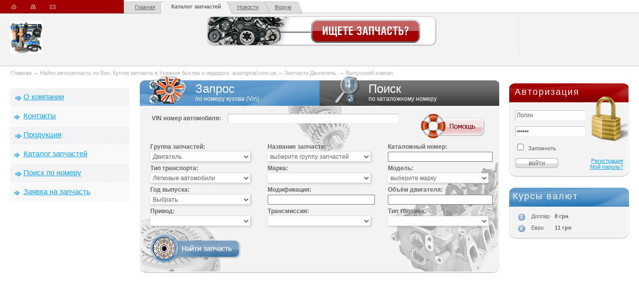

--- FILE ---
content_type: text/html; charset=windows-1251
request_url: http://www.orders.autoriginal.com.ua/zapchast/vypusknoj_klapan.html
body_size: 16759
content:
<!DOCTYPE html PUBLIC "-//W3C//DTD XHTML 1.0 Transitional//EN" "http://www.w3.org/TR/xhtml1/DTD/xhtml1-transitional.dtd">
<html xmlns="http://www.w3.org/1999/xhtml">
<head>
<meta http-equiv="Content-Type" content="text/html; charset=windows-1251" />
<title>Запчасти Запчасти Двигатель.  Выпускной клапан </title>
<meta name="description" content="ЗапчастиВыпускной клапан ,  Каталог запчастейВыпускной клапан ,  Заявки на запчастиВыпускной клапан ,">
<meta name="keywords" content="автозапчасти Выпускной клапан ,запчасти Выпускной клапан ,авто запчасти Выпускной клапан ,продажа автозапчастей Выпускной клапан ,запчасти Выпускной клапан для автомобиля  ,найти запчасть Выпускной клапан для автомобиля  ,купить запчасти Выпускной клапан для  ,">
<script  type="text/javascript">
  path_main = "http://www.orders.autoriginal.com.ua/";
</script>
<link type="image/x-icon" href="http://www.autoriginal.com.ua/favicon.ico" rel="shortcut icon">
<link href="http://www.autoriginal.com.ua/css/main.css" type="text/css" rel="stylesheet"  />
<script src="http://www.autoriginal.com.ua/js/jquery-1.4.2.js" type="text/javascript" language="javascript"></script>
<script src="http://www.autoriginal.com.ua/js/basket.js" type="text/javascript" language="javascript"></script>
<!--[if IE]><script src="http://www.autoriginal.com.ua/js/excanvas.compiled.js" type="text/javascript" language="javascript"></script><![endif]-->
<script src="http://www.autoriginal.com.ua/js/jquery.bt.min.js" type="text/javascript" language="javascript"></script>
<script type="text/javascript" src="http://www.autoriginal.com.ua/js/swfobject.js"></script>
<link rel="stylesheet" type="text/css" href="http://www.autoriginal.com.ua/css/jquery-ui-1.8.6.custom.css">
<script type="text/javascript" src="http://www.autoriginal.com.ua/js/jquery-ui-1.8.6.custom.min.js"></script>

<script type="text/javascript" src="http://www.autoriginal.com.ua/js/jquery.jcarousel.min.js"></script><script type="text/javascript">

  var _gaq = _gaq || [];
  _gaq.push(['_setAccount', 'UA-10732095-1']);
  _gaq.push(['_setDomainName', '.autoriginal.com.ua']);
  _gaq.push(['_trackPageview']);
  (function() {
    var ga = document.createElement('script'); ga.type = 'text/javascript'; ga.async = true;
    ga.src = ('https:' == document.location.protocol ? 'https://ssl' : 'http://www') + '.google-analytics.com/ga.js';
    var s = document.getElementsByTagName('script')[0]; s.parentNode.insertBefore(ga, s);
  })();

</script>
</head>

<body>
<div class="container">
    <div class="header">
        <div class="h-left">
            <div class="top_links">
				<a href="http://www.orders.autoriginal.com.ua/"><img src="http://www.autoriginal.com.ua/i/home_icon.gif" width="11" height="27" alt="" /></a>
				<a href="http://www.orders.autoriginal.com.ua/map.php"><img src="http://www.autoriginal.com.ua/i/sitemap_icon.gif" width="11" height="27" alt="" /></a>
				<a href="http://www.orders.autoriginal.com.ua/contacts.html"><img src="http://www.autoriginal.com.ua/i/mail_icon.gif" width="11" height="27" alt="" /></a>
            </div>
            <div class="logo">
<a href="http://www.orders.autoriginal.com.ua/"><img src="http://www.autoriginal.com.ua/image/users/6/avall.jpg" height="65" alt=""></a>            </div>
        </div>

        <div class="h-right">
            <ul class="top_tabs">
				<li class="tab1 z50"><a href="http://www.autoriginal.com.ua/">Главная</a></li>
<li class="tab2_sel z45"><a href="http://www.orders.autoriginal.com.ua/zapchast/">Каталог запчастей </a></li>				<li class="tab2 z35"><a href="http://www.orders.autoriginal.com.ua/news/">Новости </a></li>
				<li class="tab3 z25"><a href="http://www.autoriginal.com.ua/forum/">Форум</a></li>
            </ul>



			<div class="bann">
				<a href="http://www.orders.autoriginal.com.ua/zapchast/search_vin.php"><img src="http://www.autoriginal.com.ua/i/bann2.gif" width="461" height="60" /></a>
			</div>

		</div>
	</div>
	<div class="path">
 <a href="http://www.orders.autoriginal.com.ua/">Главная</a> &rarr; <a href="http://www.orders.autoriginal.com.ua/zapchast/">Найти автозапчасть по Вин. Куплю запчасть в Украине быстро и недорого. autoriginal.com.ua</a> &rarr; <a href="http://www.orders.autoriginal.com.ua/zapchast/-engine-/">Запчасти Двигатель. </a> &rarr; <label>Выпускной клапан</label> 	</div>

	<table class="wrap" cellpadding="0" cellspacing="0" width="100%"><tr>
		<td class="left">
			<ul class="l-mn">
<li ><a href="http://www.orders.autoriginal.com.ua/page_2.html">О компании</a></li>
<li class="odd"><a href="http://www.orders.autoriginal.com.ua/page_3.html">Контакты</a></li>
<li ><a href="http://www.orders.autoriginal.com.ua/page_4.html">Продукция</a></li>
<li class="odd"><a href="http://www.orders.autoriginal.com.ua/zapchast/">Каталог запчастей</a></li>
<li ><a href="http://www.orders.autoriginal.com.ua/zapchast/search_number.php">Поиск по номеру</a></li>
<li class="odd"><a href="http://www.orders.autoriginal.com.ua/zapchast/search_vin.php">Заявка на запчасть</a></li>
			</ul><!--noindex--><div align="center"><script type="text/javascript"><!--
google_ad_client = "ca-pub-5610809647550782";
/* banner 17 new */
google_ad_slot = "8804111224";
google_ad_width = 160;
google_ad_height = 600;
//-->
</script>
<script type="text/javascript"
src="http://pagead2.googlesyndication.com/pagead/show_ads.js">
</script> <br><br></div><!--/noindex--> 
	  <h1 class="red">Контакты</h1>
	  <div class="bg"><div class="bg_bttm">
		<table cellpadding="5" cellspacing="0">
    <tr>
					<td><img src="http://www.autoriginal.com.ua/i/map.png" width="14" height="15" alt="" valign="middle" /></td>
					<td><b>xxxxx</td>
				</tr><tr>
					<td valign="top"><img src="http://www.autoriginal.com.ua/i/phone.png" width="13" height="16" alt="" valign="middle" /></td>
					<td><b>xxxxxxx</td>
				</tr><tr>
					<td align="center"><img src="http://www.autoriginal.com.ua/i/pointer.gif" width="7" height="5" alt="" valign="middle" /></td>
					<td><a href="http://www.orders.autoriginal.com.ua/contacts.html">Отправить сообщение<br>на e-mail</a></td>
				</tr>
		</table>
	  </div></div>
    
      <h1 class="blue">Доставка</h1>
	  <div class="bg"><div class="bg_bttm">
		<ul class="delivery_list">
    <li><b>Ин-Тайм</b><br> </li>
	   	</ul>
	  </div></div>
    
	  <h1 class="grey">Оплата</h1>
	  <div class="bg"><div class="bg_bttm">
		<ul class="payment_list">
    <li>webmoney<br> </li>
	   	</ul>
	  </div></div>
    			<img height="1" width="240" alt="" src="http://www.autoriginal.com.ua/i/spacer.gif">
		</td>

		<td class="cntr">

<script type="text/javascript">
function toggle(id) {
	if(document.getElementById('tab_' + id).className == 'tab' + id + '_sel'){
		document.getElementById('tab' + id).style.display = 'block';
	}else{
			document.getElementById('tab_1').className = 1 == id ? 'tab1_sel' : 'tab1';
			document.getElementById('tab1').style.display = 1 == id ? '' : 'none';

			document.getElementById('tab_2').className = 2 == id ? 'tab2_sel' : 'tab2';
			document.getElementById('tab2').style.display = 2 == id ? '' : 'none';
	}
}
</script>
       <!--banner32-->

			<table class="search_tabs" cellpadding="0" cellspacing="0"><tr>
				<td class="tab1_sel" id="tab_1" onclick="toggle(1)">
<span id="tab1_dvig" align="left"></span>
<script type="text/javascript">
 var so = new SWFObject("http://www.autoriginal.com.ua/i/dvig.swf","tab1_dvig","75","58","8");
 so.addParam("wmode", "transparent");
 so.write("tab1_dvig");
</script>
					Запрос<br><small>по номеру кузова (Vin)</small>
				</td>
				<td class="tab2" id="tab_2" onclick="toggle(2)">
<span id="tab2_porsh" align="left"></span>
<script type="text/javascript">
 var so = new SWFObject("http://www.autoriginal.com.ua/i/porsh.swf","tab2_porsh","62","58","8");
 so.addParam("wmode", "transparent");
 so.write("tab2_porsh");
</script>
					Поиск<br /><small>по каталожному номеру</small>
				</td>
			</tr></table>

			<div class="bgCenterLeft">
				<div class="bgCenterRight">
					<div class="bgBottomLeft">
						<div class="bgBottomRight">
			  <form name="search1" action="http://www.orders.autoriginal.com.ua/zapchast/search_vin.php" method="post" class="findZIP"  id="tab1">
							<table class="top_sear">
								<tr>
									<td  valign="middle">
										<label>VIN номер автомобиля:</label>
										<input class="inp" type="text" name="vin" style="width:330px">
									</td>
									<td width="65" valign="middle" align="right" style="font-weight:normal" id="hint0">
			<a target="_blank" href="http://www.autoriginal.com.ua/forum/showthread.php?t=82"><img src="http://www.autoriginal.com.ua/i/help_bttn.png" align="left" hspace="5px" alt="Помощь" /></a>
									</td>
								</tr>
							</table>
 							<table class="middle_search" cellspacing="0" cellpadding="0" border="0">
								<tr>
									<td width="33%">
										<div class="cell">
											<label>Группа запчастей:</label>
											<div>
						<select name="zapchast_group[]" id="zapchast_group" onChange="get_name(this.value, 'zapchast_id',0,'zapchast_name');">
						  <option value="0"></option><option value="64" >Вспомогательные системы</option><option value="40" selected="selected">Двигатель</option><option value="59" >Интерьер</option><option value="44" >Карданная передача</option><option value="55" >Кондиционер</option><option value="42" >Коробка передач</option><option value="47" >Кузов</option><option value="66" >Масла</option><option value="43" >Мост</option><option value="46" >Подвеска</option><option value="62" >Приборы и датчики</option><option value="45" >Привод колеса</option><option value="41" >Ременный привод</option><option value="49" >Рулевое управление</option><option value="53" >Система выпуска</option><option value="51" >Система зажигания</option><option value="54" >Система охлаждения и отопления</option><option value="57" >Система очистки стекол</option><option value="52" >Система питания</option><option value="63" >Системы безопасности</option><option value="56" >Стекла и зеркала</option><option value="48" >Сцепление</option><option value="50" >Тормозная система</option><option value="68" >Тюнинг</option><option value="58" >Фары / Освещение</option><option value="65" >Фильтры</option><option value="67" >Шины и диски</option><option value="60" >Экстерьер</option><option value="61" >Электрика</option>
						</select>
											</div>
										</div>
				                  	</td>
									</td>
									<td width="34%" align="center">
										<div class="cell">
											<label>Название запчасти:</label>
										<input type="hidden" name="zapchast_name[]" value="Выпускной клапан" id="zapchast_name">
										<select name="zapchast_id[]" id="zapchast_id" onChange="set_zap_name(this);">
											<option value="0">выберите группу запчастей</option>
										</select>
										</div>
									</td>
									<td align="right">
										<div class="cell">
											<label>Каталожный номер:</label>
											<div>
						<input type="text" name="zapchast_article[]" id="article">
											</div>
										</div>
									</td>
								</tr>
								<tr>
									<td width="33%">
										<div class="cell">
											<label>Тип транспорта:</label>
											<div>
		                <select name="id_type2" id="id_type2" onChange="get_marka(this.value, 'id_marka2', 0, 'id_model2');">
        		          <option value="36" >Автобусы</option><option value="34" >Грузовые автомобили</option><option value="33" selected="selected">Легковые автомобили</option><option value="35" >Мототехника</option>
                		</select>
											</div>
										</div>
									</td>
									<td width="34%" align="center">
										<div class="cell">
											<label>Марка:</label>
											<div>
						<select name="id_marka2"  id="id_marka2" onChange=" get_model(this.value, 'id_model2', 0, 'id_type2');">
						  <option value="0"></option><option value="1" >AC</option><option value="2" >Acura</option><option value="212" >Adler</option><option value="213" >Aixam</option><option value="3" >Alfa-Romeo</option><option value="1778" >Alpina</option><option value="214" >Alpine</option><option value="4" >AMG</option><option value="5" >ARO</option><option value="216" >Artega</option><option value="6" >Asia</option><option value="7" >Aston-Martin</option><option value="8" >Audi</option><option value="217" >Austin</option><option value="218" >Autobianchi</option><option value="219" >Barkas (Баркас)</option><option value="9" >BAW</option><option value="10" >Beijing</option><option value="11" >Bentley</option><option value="220" >Bertone</option><option value="221" >Bio Auto</option><option value="12" >BMW</option><option value="13" >BMW-Alpina</option><option value="14" >Brilliance</option><option value="15" >Bristol</option><option value="16" >Bugatti</option><option value="17" >Buick</option><option value="18" >BYD</option><option value="19" >Cadillac</option><option value="20" >Callaway</option><option value="21" >Carbodies</option><option value="22" >Caterham</option><option value="23" >Chana</option><option value="222" >Changan</option><option value="1775" >ChangFeng</option><option value="223" >Changhe</option><option value="24" >Chery</option><option value="25" >Chevrolet</option><option value="26" >Chrysler</option><option value="27" >Citroen</option><option value="28" >Cizeta</option><option value="29" >Dacia</option><option value="30" >DADI</option><option value="31" >Daewoo</option><option value="32" >Daihatsu</option><option value="225" >Daimler</option><option value="1776" >Dallas</option><option value="33" >De-Tomaso</option><option value="34" >Derways</option><option value="35" >Dodge</option><option value="36" >Doninvest</option><option value="37" >Eagle</option><option value="1749" >FAW</option><option value="39" >Ferrari</option><option value="40" >Fiat</option><option value="228" >Fisker</option><option value="41" >Ford</option><option value="42" >Ford-USA</option><option value="44" >FSO</option><option value="45" >Fuqi</option><option value="46" >Geely</option><option value="229" >Geo</option><option value="47" >Ginetta</option><option value="48" >GMC</option><option value="230" >Gonow</option><option value="49" >Great Wall</option><option value="50" >Groz</option><option value="231" >Hafei</option><option value="233" >Hansa</option><option value="51" >Harbin-Hafei</option><option value="52" >Holden</option><option value="53" >Honda</option><option value="54" >Huabei</option><option value="234" >Huanghai</option><option value="235" >Humber</option><option value="55" >Hummer</option><option value="56" >Hyundai</option><option value="58" >Infiniti</option><option value="236" >Iran Khodro</option><option value="59" >Isuzu</option><option value="191" >Iveco</option><option value="237" >JAC</option><option value="61" >Jaguar</option><option value="62" >Jeep</option><option value="238" >Jiangnan</option><option value="239" >Jinbei</option><option value="63" >Kia</option><option value="243" >Koenigsegg</option><option value="64" >Lamborghini</option><option value="65" >Lancia</option><option value="66" >Land-Rover</option><option value="244" >Landwind</option><option value="67" >Lexus</option><option value="68" >Lifan</option><option value="69" >Lincoln</option><option value="70" >Lotec</option><option value="71" >Lotus</option><option value="72" >Marcos</option><option value="245" >Marshell</option><option value="73" >Maruti</option><option value="74" >Maserati</option><option value="75" >Maybach</option><option value="76" >Mazda</option><option value="77" >McLaren</option><option value="78" >Mega</option><option value="79" >Mercedes-Benz</option><option value="80" >Mercury</option><option value="81" >MG</option><option value="82" >MINI</option><option value="83" >Mitsubishi</option><option value="84" >Morgan</option><option value="85" >Nissan</option><option value="247" >Nysa (Ныса)</option><option value="86" >Oldsmobile</option><option value="248" >Oltcit</option><option value="87" >Opel</option><option value="88" >Pagani</option><option value="89" >Peugeot</option><option value="90" >Pininfarina</option><option value="91" >Plymouth</option><option value="92" >Pontiac</option><option value="93" >Porsche</option><option value="94" >Proton</option><option value="95" >Renault</option><option value="96" >Rolls-Royce</option><option value="97" >Rover</option><option value="98" >Saab</option><option value="251" >Saipa</option><option value="99" >Samand</option><option value="100" >Samsung</option><option value="101" >Saturn</option><option value="102" >Scion</option><option value="103" >Seat</option><option value="253" >Selena</option><option value="104" >Shuanghuan</option><option value="105" >Skoda</option><option value="106" >SMA</option><option value="107" >Smart</option><option value="108" >Soueast</option><option value="109" >SSangYong</option><option value="110" >Subaru</option><option value="111" >Suzuki</option><option value="112" >Talbot</option><option value="255" >Tarpan Honker</option><option value="211" >Tata</option><option value="113" >Tatra</option><option value="256" >Tazzari</option><option value="257" >Tesla</option><option value="114" >Tianma</option><option value="115" >Tianye</option><option value="116" >Tofas</option><option value="117" >Toyota</option><option value="259" >Trabant</option><option value="118" >TVR</option><option value="119" >Vauxhall</option><option value="120" >Venturi</option><option value="121" >Volkswagen</option><option value="122" >Volvo</option><option value="262" >Wanderer</option><option value="123" >Wanfeng</option><option value="124" >Wartburg</option><option value="125" >Wiesmann</option><option value="263" >Willys</option><option value="264" >Wuling</option><option value="126" >Xin-Kai</option><option value="265" >Xinkai</option><option value="127" >Yugo</option><option value="128" >Zastava</option><option value="129" >Zhongxing</option><option value="267" >Zimmer</option><option value="268" >Zuk</option><option value="130" >АЗЛК</option><option value="1759" >Богдан</option><option value="131" >ВАЗ</option><option value="132" >ВИС</option><option value="133" >ГАЗ</option><option value="274" >Другое</option><option value="275" >ЕРАЗ</option><option value="276" >Жук</option><option value="134" >ЗАЗ</option><option value="1763" >ЗИМ</option><option value="278" >ЗИС</option><option value="136" >ИЖ</option><option value="138" >ЛуАЗ</option><option value="279" >Москвич / АЗЛК</option><option value="280" >Ретро автомобили</option><option value="139" >СеАЗ</option><option value="282" >СМЗ</option><option value="1777" >ТагАЗ</option><option value="140" >УАЗ</option>
						</select>
											</div>
										</div>
									</td>
									<td align="right">
										<div class="cell">
											<label>Модель:</label>
											<div id="div1_id_model2" >
						<select name="id_model2" id="id_model2">
						<option value="0">выберите марку</option>
						</select>
											</div>
											<div id="div2_id_model2" style="display:none">
<input type="text" id="text_id_model2"  value="" name="text_id_model2">
											</div>
										</div>
									</td>
								</tr>
								<tr>
									<td width="33%">
										<div class="cell">
											<label>Год выпуска:</label>
											<div>
					<select name="year">
					  <option value="0">Выбрать</option><option value="2026">2026</option>
<option value="2025">2025</option>
<option value="2024">2024</option>
<option value="2023">2023</option>
<option value="2022">2022</option>
<option value="2021">2021</option>
<option value="2020">2020</option>
<option value="2019">2019</option>
<option value="2018">2018</option>
<option value="2017">2017</option>
<option value="2016">2016</option>
<option value="2015">2015</option>
<option value="2014">2014</option>
<option value="2013">2013</option>
<option value="2012">2012</option>
<option value="2011">2011</option>
<option value="2010">2010</option>
<option value="2009">2009</option>
<option value="2008">2008</option>
<option value="2007">2007</option>
<option value="2006">2006</option>
<option value="2005">2005</option>
<option value="2004">2004</option>
<option value="2003">2003</option>
<option value="2002">2002</option>
<option value="2001">2001</option>
<option value="2000">2000</option>
<option value="1999">1999</option>
<option value="1998">1998</option>
<option value="1997">1997</option>
<option value="1996">1996</option>
<option value="1995">1995</option>
<option value="1994">1994</option>
<option value="1993">1993</option>
<option value="1992">1992</option>
<option value="1991">1991</option>
<option value="1990">1990</option>
<option value="1989">1989</option>
<option value="1988">1988</option>
<option value="1987">1987</option>
<option value="1986">1986</option>
<option value="1985">1985</option>
<option value="1984">1984</option>
<option value="1983">1983</option>
<option value="1982">1982</option>
<option value="1981">1981</option>
<option value="1980">1980</option>
<option value="1979">1979</option>
<option value="1978">1978</option>
<option value="1977">1977</option>
<option value="1976">1976</option>
<option value="1975">1975</option>
<option value="1974">1974</option>
<option value="1973">1973</option>
<option value="1972">1972</option>
<option value="1971">1971</option>
<option value="1970">1970</option>
<option value="1969">1969</option>
<option value="1968">1968</option>
<option value="1967">1967</option>
<option value="1966">1966</option>
<option value="1965">1965</option>
<option value="1964">1964</option>
<option value="1963">1963</option>
<option value="1962">1962</option>
<option value="1961">1961</option>
<option value="1960">1960</option>
<option value="1959">1959</option>
<option value="1958">1958</option>
<option value="1957">1957</option>
<option value="1956">1956</option>
<option value="1955">1955</option>
<option value="1954">1954</option>
<option value="1953">1953</option>
<option value="1952">1952</option>
<option value="1951">1951</option>
<option value="1950">1950</option>

					</select>
											</div>
										</div>
									</td>
									<td width="34%" align="center">
										<div class="cell">
											<label>Модификация:</label>
											<div>
						<input type="text" name="modification">
											</div>
										</div>
									</td>
									<td align="right">
										<div class="cell">
											<label>Объём двигателя:</label>
											<div>
						<input type="text" name="dvig">
											</div>
										</div>
									</td>
								</tr>
								<tr>
									<td width="33%">
										<div class="cell">
											<label>Привод:</label>
											<div>
						<select name="privod"  >
						  <option value="0"></option><option value="2" >4x2</option><option value="3" >4x4</option><option value="4" >Задний</option><option value="5" >Передний</option><option value="6" >Полный</option>
						</select>
											</div>
										</div>
									</td>
									<td width="34%" align="center">
										<div class="cell">
											<label>Трансмиссия:</label>
											<div>
						<select name="transmission">
						  <option value="0"></option><option value="7" >3-ст. механическая</option><option value="8" >4-ст. механическая</option><option value="9" >5-ст. механическая</option><option value="10" >6-ст. механическая</option><option value="11" >Автомат</option><option value="12" >Автомат с Overdrive</option>
						</select>
											</div>
										</div>
									</td>
									<td align="right">
										<div class="cell">
											<label>Тип топлива:</label>
											<div>
						<select name="fuel">
						  <option value="0"></option><option value="13" >Бензин</option><option value="14" >Газ</option><option value="39" >Гибрид</option><option value="15" >Дизель</option><option value="16" >Электрический</option>
						</select>
											</div>
										</div>
									</td>
								</tr>

							</table>

							<table class="bottom_search" cellspacing="0" cellpadding="0" border="0">
								<tr>
									<td>
										<button type="submit" class="findButton"></button>
									</td>
								</tr>
							</table>
              </form>
			  <form name="search2" action="http://www.orders.autoriginal.com.ua/zapchast/search_number.php" method="get" class="findZIP" id="tab2" style="display:none" >
							<table class="top_sear" cellspacing="0" cellpadding="0" border="0">
								<tr>

									<td  valign="middle">
										<label>Каталожный номер запчасти:</label>
					<input type="text" name="number" class="inp" style="width:230px;">&nbsp;&nbsp;
					<input type="checkbox" name="more">&nbsp;&nbsp;Искать в описании
									</td>
									<td width="65" valign="middle" align="right" style="font-weight:normal" id="hint0">
						<a target="_blank" href="http://www.autoriginal.com.ua/forum/showthread.php?t=83"><img src="http://www.autoriginal.com.ua/i/help_bttn.png" align="left" hspace="5px" alt="Помощь" /></a>
									</td>
								</tr>
							</table>

							<table class="middle_search" cellspacing="0" cellpadding="0" border="0">
								<tr>
									<td width="33%">
										<div class="cell">
											<label>Тип транспорта:</label>
											<div>
		                <select name="id_type1" id="id_type1" onChange="get_marka(this.value, 'id_marka1', 0, 'id_model1', true);">
        		          <option value="36" >Автобусы</option><option value="34" >Грузовые автомобили</option><option value="33" selected="selected">Легковые автомобили</option><option value="35" >Мототехника</option>
                		</select>
											</div>
										</div>
									</td>
									<td width="34%" align="center">

										<div class="cell">
											<label>Марка:</label>
											<div  >
						<select name="id_marka1" id="id_marka1" onChange="get_model(this.value, 'id_model1', 0, 'id_type1', true);">
						  <option value="0"></option><option value="1" >AC</option><option value="2" >Acura</option><option value="212" >Adler</option><option value="213" >Aixam</option><option value="3" >Alfa-Romeo</option><option value="1778" >Alpina</option><option value="214" >Alpine</option><option value="4" >AMG</option><option value="5" >ARO</option><option value="216" >Artega</option><option value="6" >Asia</option><option value="7" >Aston-Martin</option><option value="8" >Audi</option><option value="217" >Austin</option><option value="218" >Autobianchi</option><option value="219" >Barkas (Баркас)</option><option value="9" >BAW</option><option value="10" >Beijing</option><option value="11" >Bentley</option><option value="220" >Bertone</option><option value="221" >Bio Auto</option><option value="12" >BMW</option><option value="13" >BMW-Alpina</option><option value="14" >Brilliance</option><option value="15" >Bristol</option><option value="16" >Bugatti</option><option value="17" >Buick</option><option value="18" >BYD</option><option value="19" >Cadillac</option><option value="20" >Callaway</option><option value="21" >Carbodies</option><option value="22" >Caterham</option><option value="23" >Chana</option><option value="222" >Changan</option><option value="1775" >ChangFeng</option><option value="223" >Changhe</option><option value="24" >Chery</option><option value="25" >Chevrolet</option><option value="26" >Chrysler</option><option value="27" >Citroen</option><option value="28" >Cizeta</option><option value="29" >Dacia</option><option value="30" >DADI</option><option value="31" >Daewoo</option><option value="32" >Daihatsu</option><option value="225" >Daimler</option><option value="1776" >Dallas</option><option value="33" >De-Tomaso</option><option value="34" >Derways</option><option value="35" >Dodge</option><option value="36" >Doninvest</option><option value="37" >Eagle</option><option value="1749" >FAW</option><option value="39" >Ferrari</option><option value="40" >Fiat</option><option value="228" >Fisker</option><option value="41" >Ford</option><option value="42" >Ford-USA</option><option value="44" >FSO</option><option value="45" >Fuqi</option><option value="46" >Geely</option><option value="229" >Geo</option><option value="47" >Ginetta</option><option value="48" >GMC</option><option value="230" >Gonow</option><option value="49" >Great Wall</option><option value="50" >Groz</option><option value="231" >Hafei</option><option value="233" >Hansa</option><option value="51" >Harbin-Hafei</option><option value="52" >Holden</option><option value="53" >Honda</option><option value="54" >Huabei</option><option value="234" >Huanghai</option><option value="235" >Humber</option><option value="55" >Hummer</option><option value="56" >Hyundai</option><option value="58" >Infiniti</option><option value="236" >Iran Khodro</option><option value="59" >Isuzu</option><option value="191" >Iveco</option><option value="237" >JAC</option><option value="61" >Jaguar</option><option value="62" >Jeep</option><option value="238" >Jiangnan</option><option value="239" >Jinbei</option><option value="63" >Kia</option><option value="243" >Koenigsegg</option><option value="64" >Lamborghini</option><option value="65" >Lancia</option><option value="66" >Land-Rover</option><option value="244" >Landwind</option><option value="67" >Lexus</option><option value="68" >Lifan</option><option value="69" >Lincoln</option><option value="70" >Lotec</option><option value="71" >Lotus</option><option value="72" >Marcos</option><option value="245" >Marshell</option><option value="73" >Maruti</option><option value="74" >Maserati</option><option value="75" >Maybach</option><option value="76" >Mazda</option><option value="77" >McLaren</option><option value="78" >Mega</option><option value="79" >Mercedes-Benz</option><option value="80" >Mercury</option><option value="81" >MG</option><option value="82" >MINI</option><option value="83" >Mitsubishi</option><option value="84" >Morgan</option><option value="85" >Nissan</option><option value="247" >Nysa (Ныса)</option><option value="86" >Oldsmobile</option><option value="248" >Oltcit</option><option value="87" >Opel</option><option value="88" >Pagani</option><option value="89" >Peugeot</option><option value="90" >Pininfarina</option><option value="91" >Plymouth</option><option value="92" >Pontiac</option><option value="93" >Porsche</option><option value="94" >Proton</option><option value="95" >Renault</option><option value="96" >Rolls-Royce</option><option value="97" >Rover</option><option value="98" >Saab</option><option value="251" >Saipa</option><option value="99" >Samand</option><option value="100" >Samsung</option><option value="101" >Saturn</option><option value="102" >Scion</option><option value="103" >Seat</option><option value="253" >Selena</option><option value="104" >Shuanghuan</option><option value="105" >Skoda</option><option value="106" >SMA</option><option value="107" >Smart</option><option value="108" >Soueast</option><option value="109" >SSangYong</option><option value="110" >Subaru</option><option value="111" >Suzuki</option><option value="112" >Talbot</option><option value="255" >Tarpan Honker</option><option value="211" >Tata</option><option value="113" >Tatra</option><option value="256" >Tazzari</option><option value="257" >Tesla</option><option value="114" >Tianma</option><option value="115" >Tianye</option><option value="116" >Tofas</option><option value="117" >Toyota</option><option value="259" >Trabant</option><option value="118" >TVR</option><option value="119" >Vauxhall</option><option value="120" >Venturi</option><option value="121" >Volkswagen</option><option value="122" >Volvo</option><option value="262" >Wanderer</option><option value="123" >Wanfeng</option><option value="124" >Wartburg</option><option value="125" >Wiesmann</option><option value="263" >Willys</option><option value="264" >Wuling</option><option value="126" >Xin-Kai</option><option value="265" >Xinkai</option><option value="127" >Yugo</option><option value="128" >Zastava</option><option value="129" >Zhongxing</option><option value="267" >Zimmer</option><option value="268" >Zuk</option><option value="130" >АЗЛК</option><option value="1759" >Богдан</option><option value="131" >ВАЗ</option><option value="132" >ВИС</option><option value="133" >ГАЗ</option><option value="274" >Другое</option><option value="275" >ЕРАЗ</option><option value="276" >Жук</option><option value="134" >ЗАЗ</option><option value="1763" >ЗИМ</option><option value="278" >ЗИС</option><option value="136" >ИЖ</option><option value="138" >ЛуАЗ</option><option value="279" >Москвич / АЗЛК</option><option value="280" >Ретро автомобили</option><option value="139" >СеАЗ</option><option value="282" >СМЗ</option><option value="1777" >ТагАЗ</option><option value="140" >УАЗ</option>
						</select>
											</div>
										</div>
									</td>
									<td align="right">
										<div class="cell">
											<label>Модель:</label>
											<div id="div1_id_model1" >
						<select name="id_model1" id="id_model1">
						<option value="0">выберите марку</option>
						</select>
											</div>
											<div id="div2_id_model1" style="display:none">
<input type="text" id="text_id_model1"  value="" name="text_id_model1">
											</div>

										</div>
									</td>
								</tr>

							</table>
							<table class="bottom_search" cellspacing="0" cellpadding="0" border="0">

								<tr>
									<td>
										<button type="submit" class="findButton"></button>
									</td>
								</tr>
							</table>
              </form>
						</div> <!-- end bgBottomRight -->
					</div> <!-- end bgBottomLeft -->
				</div> <!-- end bgCenterRight -->
			</div> <!-- end bgCenterLeft -->
			<!--noindex--><div align="center"><script async src="//pagead2.googlesyndication.com/pagead/js/adsbygoogle.js"></script>
<!-- test_adaptiv -->
<ins class="adsbygoogle"
     style="display:block"
     data-ad-client="ca-pub-5610809647550782"
     data-ad-slot="2890607211"
     data-ad-format="auto"></ins>
<script>
(adsbygoogle = window.adsbygoogle || []).push({});
</script><br><br></div><!--/noindex--> 
  <script language="javascript" type="text/javascript">
      var zapchast_ids = new Array();
	  $(function(){
		$("#text_id_model1").autocomplete(
			{ minLength: 2 },
			{
				//define callback to format results
				source: function(req, add){
					$.getJSON("/ajax_marka_model.php?model&id_marka="+$("#id_marka1 option:selected").val()+"&callback=?", req, function(data) {

							//create array for response objects
							var suggestions = [];

							//process response
							$.each(data, function(i, val){
								suggestions.push(val.value);
							});
							//pass array to callback
							add(suggestions);
					});
				}
			}
		);
		$("#text_id_model2").autocomplete(
			{ minLength: 2 },
			{
				//define callback to format results
				source: function(req, add){
					$.getJSON("/ajax_marka_model.php?model&id_marka="+$("#id_marka2 option:selected").val()+"&callback=?", req, function(data) {

							//create array for response objects
							var suggestions = [];

							//process response
							$.each(data, function(i, val){
								suggestions.push(val.value);
							});
							//pass array to callback
							add(suggestions);
					});
				}
			}
		);
//		$(".zapchast_input").autocomplete(
//			{ minLength: 3 },
//			{
				//define callback to format results
//				source: function(req, add){

					//pass request to server
//					$.getJSON("/ajax_get_zapchast.php?callback=?", req, function(data) {
							//create array for response objects
//							var suggestions = [];

							//process response
//							$.each(data, function(i, val){
//								suggestions.push(val.name);
//								zapchast_ids[val.small_name] = [val.id, val.id_type];
//							});
							//pass array to callback
//							add(suggestions);
//					});
//				},
//				focus: function(event, ui) {
//					var reg=/">(.*)<br>/;
//					var result=reg.exec(ui.item.value);
//					if (result)
//					{
//						var reg=/\<b\>/g;
//						var result=result[1].replace(reg, "");
//						var reg=/<\/b>/g;
//						var result=result.replace(reg, "");
//
//						ui.item.value=result;
//					}
// 					val = zapchast_ids[ui.item.value];
//					$("#zapchast_group option[value='"+val[1]+"']").attr("selected", "selected");
//					$("#zapchast_id").val(val[0]);
//				}
//			});
	  });

//присваиваем название
    function set_zap_name(el)
    {
    	$("#zapchast_name").val(el.options[el.selectedIndex].text);
    }

    $("#hint0").bt(
     "Подробнее о том, как правильно добавить заявку на запчасть",
     {
		hideTip: function(box, callback){box.hide();},
        showTip: function(box, callback){$(box).show();},
     	positions: "bottom"
     }
    );
    $("#id_model2").bt(
     "Для легковых автомобилей вы должны выбрать модель. Для других типов транспорта модель вводится вручную",
     {
		hideTip: function(box, callback){box.hide();},
        showTip: function(box, callback){$(box).show();},
     	positions: "bottom"
     }
    );
    $(".select_zapchast").bt(
     "Вы можете ввести название запчасти полностью, либо выбрав из списка (список будет сформирован автоматически после начала ввода названия).",
     {
		hideTip: function(box, callback){box.hide();},
        showTip: function(box, callback){$(box).show();},
     	positions: "bottom"
     }
    );
    $("#zapchast_group").bt(
     "Выберите группу запчастей для более точного определения системы автомобиля, к которой относится запчасть.",
     {
		hideTip: function(box, callback){box.hide();},
        showTip: function(box, callback){$(box).show();},
     	positions: "bottom"
     }
    );
    $("#hint_tab2").bt(
     "Подробнее о том, как правильно искать запчасть по каталожному номеру",
     {
		hideTip: function(box, callback){box.hide();},
        showTip: function(box, callback){$(box).show();},
     	positions: "bottom"
     }
    );

        var i=1;
        toggle(1);
      </script>
  <br><br>
			<table class="hd_red"><tr>
				<th><h2>Выпускной клапан по маркам авто</h2></th>
				<td>&nbsp;</td>
			</tr></table>
			<div class="bg1"><div class="bg2"><div class="bg_bttm1"><div class="bg_bttm2">
	<div id="cblock_marka">
				<table class="tbl_list" id="block2">
				<tr>
					<td width="33%" valign="top">
						<table>
    
						<tr>
							<th style="background:none"><a href="http://www.orders.autoriginal.com.ua/zapchast-moto/abm/-engine-/vypusknoj_klapan.html">Выпускной клапан ABM</a></th>
							<td style="background:none">
							
							</td>
						</tr>
	  
						<tr>
							<th style="background:none"><a href="http://www.orders.autoriginal.com.ua/zapchast/ac/-engine-/vypusknoj_klapan.html">Выпускной клапан AC</a></th>
							<td style="background:none">
							
							</td>
						</tr>
	  
						<tr>
							<th style="background:none"><a href="http://www.orders.autoriginal.com.ua/zapchast-moto/access/-engine-/vypusknoj_klapan.html">Выпускной клапан Access</a></th>
							<td style="background:none">
							
							</td>
						</tr>
	  
						<tr>
							<th style="background:none"><a href="http://www.orders.autoriginal.com.ua/zapchast/acura/-engine-/vypusknoj_klapan.html">Выпускной клапан Acura</a></th>
							<td style="background:none">
							
							</td>
						</tr>
	  
						<tr>
							<th style="background:none"><a href="http://www.orders.autoriginal.com.ua/zapchast-moto/acxa/-engine-/vypusknoj_klapan.html">Выпускной клапан Acxa</a></th>
							<td style="background:none">
							
							</td>
						</tr>
	  
						<tr>
							<th style="background:none"><a href="http://www.orders.autoriginal.com.ua/zapchast/adler/-engine-/vypusknoj_klapan.html">Выпускной клапан Adler</a></th>
							<td style="background:none">
							
							</td>
						</tr>
	  
						<tr>
							<th style="background:none"><a href="http://www.orders.autoriginal.com.ua/zapchast-moto/adly/-engine-/vypusknoj_klapan.html">Выпускной клапан Adly</a></th>
							<td style="background:none">
							
							</td>
						</tr>
	  
						<tr>
							<th style="background:none"><a href="http://www.orders.autoriginal.com.ua/zapchast-moto/aeon/-engine-/vypusknoj_klapan.html">Выпускной клапан Aeon</a></th>
							<td style="background:none">
							
							</td>
						</tr>
	  
						<tr>
							<th style="background:none"><a href="http://www.orders.autoriginal.com.ua/zapchast-moto/aermacchi/-engine-/vypusknoj_klapan.html">Выпускной клапан Aermacchi</a></th>
							<td style="background:none">
							
							</td>
						</tr>
	  
						<tr>
							<th style="background:none"><a href="http://www.orders.autoriginal.com.ua/zapchast-moto/agt/-engine-/vypusknoj_klapan.html">Выпускной клапан AGT</a></th>
							<td style="background:none">
							
							</td>
						</tr>
	  
						<tr>
							<th style="background:none"><a href="http://www.orders.autoriginal.com.ua/zapchast-moto/aie_motor/-engine-/vypusknoj_klapan.html">Выпускной клапан Aie motor</a></th>
							<td style="background:none">
							
							</td>
						</tr>
	  
						<tr>
							<th style="background:none"><a href="http://www.orders.autoriginal.com.ua/zapchast/aixam/-engine-/vypusknoj_klapan.html">Выпускной клапан Aixam</a></th>
							<td style="background:none">
							
							</td>
						</tr>
	  
						<tr>
							<th style="background:none"><a href="http://www.orders.autoriginal.com.ua/zapchast-moto/ajs/-engine-/vypusknoj_klapan.html">Выпускной клапан AJS</a></th>
							<td style="background:none">
							
							</td>
						</tr>
	  
						<tr>
							<th style="background:none"><a href="http://www.orders.autoriginal.com.ua/zapchast-moto/akumoto/-engine-/vypusknoj_klapan.html">Выпускной клапан Akumoto</a></th>
							<td style="background:none">
							
							</td>
						</tr>
	  
						<tr>
							<th style="background:none"><a href="http://www.orders.autoriginal.com.ua/zapchast/alfa_romeo/-engine-/vypusknoj_klapan.html">Выпускной клапан Alfa-Romeo</a></th>
							<td style="background:none">
							
							</td>
						</tr>
	  
						<tr>
							<th style="background:none"><a href="http://www.orders.autoriginal.com.ua/zapchast-moto/alfamoto/-engine-/vypusknoj_klapan.html">Выпускной клапан Alfamoto</a></th>
							<td style="background:none">
							
							</td>
						</tr>
	  
						<tr>
							<th style="background:none"><a href="http://www.orders.autoriginal.com.ua/zapchast-moto/alfer/-engine-/vypusknoj_klapan.html">Выпускной клапан Alfer</a></th>
							<td style="background:none">
							
							</td>
						</tr>
	  
						<tr>
							<th style="background:none"><a href="http://www.orders.autoriginal.com.ua/zapchast-moto/alpha/-engine-/vypusknoj_klapan.html">Выпускной клапан Alpha</a></th>
							<td style="background:none">
							
							</td>
						</tr>
	  
						<tr>
							<th style="background:none"><a href="http://www.orders.autoriginal.com.ua/zapchast/alpina/-engine-/vypusknoj_klapan.html">Выпускной клапан Alpina</a></th>
							<td style="background:none">
							
							</td>
						</tr>
	  
						<tr>
							<th style="background:none"><a href="http://www.orders.autoriginal.com.ua/zapchast/alpine/-engine-/vypusknoj_klapan.html">Выпускной клапан Alpine</a></th>
							<td style="background:none">
							
							</td>
						</tr>
	  
						<tr>
							<th style="background:none"><a href="http://www.orders.autoriginal.com.ua/zapchast-moto/amazonas/-engine-/vypusknoj_klapan.html">Выпускной клапан Amazonas</a></th>
							<td style="background:none">
							
							</td>
						</tr>
	  
						<tr>
							<th style="background:none"><a href="http://www.orders.autoriginal.com.ua/zapchast-moto/american_eagle/-engine-/vypusknoj_klapan.html">Выпускной клапан American Eagle</a></th>
							<td style="background:none">
							
							</td>
						</tr>
	  
						<tr>
							<th style="background:none"><a href="http://www.orders.autoriginal.com.ua/zapchast/amg/-engine-/vypusknoj_klapan.html">Выпускной клапан AMG</a></th>
							<td style="background:none">
							
							</td>
						</tr>
	  
						<tr>
							<th style="background:none"><a href="http://www.orders.autoriginal.com.ua/zapchast-moto/apollo/-engine-/vypusknoj_klapan.html">Выпускной клапан Apollo</a></th>
							<td style="background:none">
							
							</td>
						</tr>
	  
						<tr>
							<th style="background:none"><a href="http://www.orders.autoriginal.com.ua/zapchast-moto/aprilia/-engine-/vypusknoj_klapan.html">Выпускной клапан Aprilia</a></th>
							<td style="background:none">
							
							</td>
						</tr>
	  
						<tr>
							<th style="background:none"><a href="http://www.orders.autoriginal.com.ua/zapchast-moto/arctic_cat/-engine-/vypusknoj_klapan.html">Выпускной клапан Arctic cat</a></th>
							<td style="background:none">
							
							</td>
						</tr>
	  
						<tr>
							<th style="background:none"><a href="http://www.orders.autoriginal.com.ua/zapchast-moto/ardie/-engine-/vypusknoj_klapan.html">Выпускной клапан Ardie</a></th>
							<td style="background:none">
							
							</td>
						</tr>
	  
						<tr>
							<th style="background:none"><a href="http://www.orders.autoriginal.com.ua/zapchast-moto/argo/-engine-/vypusknoj_klapan.html">Выпускной клапан Argo</a></th>
							<td style="background:none">
							
							</td>
						</tr>
	  
						<tr>
							<th style="background:none"><a href="http://www.orders.autoriginal.com.ua/zapchast-moto/ariel/-engine-/vypusknoj_klapan.html">Выпускной клапан Ariel</a></th>
							<td style="background:none">
							
							</td>
						</tr>
	  
						<tr>
							<th style="background:none"><a href="http://www.orders.autoriginal.com.ua/zapchast-moto/frlen_ness/-engine-/vypusknoj_klapan.html">Выпускной клапан Arlen Ness</a></th>
							<td style="background:none">
							
							</td>
						</tr>
	  
						<tr>
							<th style="background:none"><a href="http://www.orders.autoriginal.com.ua/zapchast/aro/-engine-/vypusknoj_klapan.html">Выпускной клапан ARO</a></th>
							<td style="background:none">
							
							</td>
						</tr>
	  
						<tr>
							<th style="background:none"><a href="http://www.orders.autoriginal.com.ua/zapchast/artega/-engine-/vypusknoj_klapan.html">Выпускной клапан Artega</a></th>
							<td style="background:none">
							
							</td>
						</tr>
	  
						<tr>
							<th style="background:none"><a href="http://www.orders.autoriginal.com.ua/zapchast-trucks/ashok_leyland/-engine-/vypusknoj_klapan.html">Выпускной клапан Ashok Leyland</a></th>
							<td style="background:none">
							
							</td>
						</tr>
	  
						<tr>
							<th style="background:none"><a href="http://www.orders.autoriginal.com.ua/zapchast/asia/-engine-/vypusknoj_klapan.html">Выпускной клапан Asia</a></th>
							<td style="background:none">
							
							</td>
						</tr>
	  
						<tr>
							<th style="background:none"><a href="http://www.orders.autoriginal.com.ua/zapchast-bus/asia/-engine-/vypusknoj_klapan.html">Выпускной клапан Asia</a></th>
							<td style="background:none">
							
							</td>
						</tr>
	  
						<tr>
							<th style="background:none"><a href="http://www.orders.autoriginal.com.ua/zapchast/aston_martin/-engine-/vypusknoj_klapan.html">Выпускной клапан Aston-Martin</a></th>
							<td style="background:none">
							
							</td>
						</tr>
	  
						<tr>
							<th style="background:none"><a href="http://www.orders.autoriginal.com.ua/zapchast-bus/ataman/-engine-/vypusknoj_klapan.html">Выпускной клапан Ataman</a></th>
							<td style="background:none">
							
							</td>
						</tr>
	  
						<tr>
							<th style="background:none"><a href="http://www.orders.autoriginal.com.ua/zapchast-moto/atk/-engine-/vypusknoj_klapan.html">Выпускной клапан ATK</a></th>
							<td style="background:none">
							
							</td>
						</tr>
	  
						<tr>
							<th style="background:none"><a href="http://www.orders.autoriginal.com.ua/zapchast-moto/atlant/-engine-/vypusknoj_klapan.html">Выпускной клапан Atlant</a></th>
							<td style="background:none">
							
							</td>
						</tr>
	  
						<tr>
							<th style="background:none"><a href="http://www.orders.autoriginal.com.ua/zapchast-moto/atv/-engine-/vypusknoj_klapan.html">Выпускной клапан ATV</a></th>
							<td style="background:none">
							
							</td>
						</tr>
	  
						<tr>
							<th style="background:none"><a href="http://www.orders.autoriginal.com.ua/zapchast/audi/-engine-/vypusknoj_klapan.html">Выпускной клапан Audi</a></th>
							<td style="background:none">
							
							</td>
						</tr>
	  
						<tr>
							<th style="background:none"><a href="http://www.orders.autoriginal.com.ua/zapchast/austin/-engine-/vypusknoj_klapan.html">Выпускной клапан Austin</a></th>
							<td style="background:none">
							
							</td>
						</tr>
	  
						<tr>
							<th style="background:none"><a href="http://www.orders.autoriginal.com.ua/zapchast-moto/auto_moto/-engine-/vypusknoj_klapan.html">Выпускной клапан Auto Moto</a></th>
							<td style="background:none">
							
							</td>
						</tr>
	  
						<tr>
							<th style="background:none"><a href="http://www.orders.autoriginal.com.ua/zapchast/autobianchi/-engine-/vypusknoj_klapan.html">Выпускной клапан Autobianchi</a></th>
							<td style="background:none">
							
							</td>
						</tr>
	  
						<tr>
							<th style="background:none"><a href="http://www.orders.autoriginal.com.ua/zapchast-bus/ayats/-engine-/vypusknoj_klapan.html">Выпускной клапан Ayats</a></th>
							<td style="background:none">
							
							</td>
						</tr>
	  
						<tr>
							<th style="background:none"><a href="http://www.orders.autoriginal.com.ua/zapchast-moto/azel/-engine-/vypusknoj_klapan.html">Выпускной клапан Azel</a></th>
							<td style="background:none">
							
							</td>
						</tr>
	  
						<tr>
							<th style="background:none"><a href="http://www.orders.autoriginal.com.ua/zapchast-moto/baja/-engine-/vypusknoj_klapan.html">Выпускной клапан Baja</a></th>
							<td style="background:none">
							
							</td>
						</tr>
	  
						<tr>
							<th style="background:none"><a href="http://www.orders.autoriginal.com.ua/zapchast-moto/bajaj/-engine-/vypusknoj_klapan.html">Выпускной клапан Bajaj</a></th>
							<td style="background:none">
							
							</td>
						</tr>
	  
						<tr>
							<th style="background:none"><a href="http://www.orders.autoriginal.com.ua/zapchast-moto/baotian/-engine-/vypusknoj_klapan.html">Выпускной клапан Baotian</a></th>
							<td style="background:none">
							
							</td>
						</tr>
	  
						<tr>
							<th style="background:none"><a href="http://www.orders.autoriginal.com.ua/zapchast/barkas_barkas/-engine-/vypusknoj_klapan.html">Выпускной клапан Barkas (Баркас)</a></th>
							<td style="background:none">
							
							</td>
						</tr>
	  
						<tr>
							<th style="background:none"><a href="http://www.orders.autoriginal.com.ua/zapchast-moto/bashan/-engine-/vypusknoj_klapan.html">Выпускной клапан Bashan</a></th>
							<td style="background:none">
							
							</td>
						</tr>
	  
						<tr>
							<th style="background:none"><a href="http://www.orders.autoriginal.com.ua/zapchast-moto/baumann/-engine-/vypusknoj_klapan.html">Выпускной клапан Baumann</a></th>
							<td style="background:none">
							
							</td>
						</tr>
	  
						<tr>
							<th style="background:none"><a href="http://www.orders.autoriginal.com.ua/zapchast/baw/-engine-/vypusknoj_klapan.html">Выпускной клапан BAW</a></th>
							<td style="background:none">
							
							</td>
						</tr>
	  
						<tr>
							<th style="background:none"><a href="http://www.orders.autoriginal.com.ua/zapchast-bus/baw/-engine-/vypusknoj_klapan.html">Выпускной клапан BAW</a></th>
							<td style="background:none">
							
							</td>
						</tr>
	  
						<tr>
							<th style="background:none"><a href="http://www.orders.autoriginal.com.ua/zapchast-trucks/baw/-engine-/vypusknoj_klapan.html">Выпускной клапан BAW</a></th>
							<td style="background:none">
							
							</td>
						</tr>
	  
						<tr>
							<th style="background:none"><a href="http://www.orders.autoriginal.com.ua/zapchast-bus/bedford/-engine-/vypusknoj_klapan.html">Выпускной клапан Bedford</a></th>
							<td style="background:none">
							
							</td>
						</tr>
	  
						<tr>
							<th style="background:none"><a href="http://www.orders.autoriginal.com.ua/zapchast-trucks/beifan/-engine-/vypusknoj_klapan.html">Выпускной клапан Beifan</a></th>
							<td style="background:none">
							
							</td>
						</tr>
	  
						<tr>
							<th style="background:none"><a href="http://www.orders.autoriginal.com.ua/zapchast/beijing/-engine-/vypusknoj_klapan.html">Выпускной клапан Beijing</a></th>
							<td style="background:none">
							
							</td>
						</tr>
	  
						<tr>
							<th style="background:none"><a href="http://www.orders.autoriginal.com.ua/zapchast-moto/benelli/-engine-/vypusknoj_klapan.html">Выпускной клапан Benelli</a></th>
							<td style="background:none">
							
							</td>
						</tr>
	  
						<tr>
							<th style="background:none"><a href="http://www.orders.autoriginal.com.ua/zapchast/bentley/-engine-/vypusknoj_klapan.html">Выпускной клапан Bentley</a></th>
							<td style="background:none">
							
							</td>
						</tr>
	  
						<tr>
							<th style="background:none"><a href="http://www.orders.autoriginal.com.ua/zapchast/bertone/-engine-/vypusknoj_klapan.html">Выпускной клапан Bertone</a></th>
							<td style="background:none">
							
							</td>
						</tr>
	  
						<tr>
							<th style="background:none"><a href="http://www.orders.autoriginal.com.ua/zapchast-moto/beta/-engine-/vypusknoj_klapan.html">Выпускной клапан Beta</a></th>
							<td style="background:none">
							
							</td>
						</tr>
	  
						<tr>
							<th style="background:none"><a href="http://www.orders.autoriginal.com.ua/zapchast-moto/big_bear_choppers/-engine-/vypusknoj_klapan.html">Выпускной клапан Big Bear Choppers</a></th>
							<td style="background:none">
							
							</td>
						</tr>
	  
						<tr>
							<th style="background:none"><a href="http://www.orders.autoriginal.com.ua/zapchast-moto/big_dog_motorcycles/-engine-/vypusknoj_klapan.html">Выпускной клапан Big Dog Motorcycles</a></th>
							<td style="background:none">
							
							</td>
						</tr>
	  
						<tr>
							<th style="background:none"><a href="http://www.orders.autoriginal.com.ua/zapchast-moto/bimota/-engine-/vypusknoj_klapan.html">Выпускной клапан Bimota</a></th>
							<td style="background:none">
							
							</td>
						</tr>
	  
						<tr>
							<th style="background:none"><a href="http://www.orders.autoriginal.com.ua/zapchast/bio_auto/-engine-/vypusknoj_klapan.html">Выпускной клапан Bio Auto</a></th>
							<td style="background:none">
							
							</td>
						</tr>
	  
						<tr>
							<th style="background:none"><a href="http://www.orders.autoriginal.com.ua/zapchast-moto/birel/-engine-/vypusknoj_klapan.html">Выпускной клапан Birel</a></th>
							<td style="background:none">
							
							</td>
						</tr>
	  
						<tr>
							<th style="background:none"><a href="http://www.orders.autoriginal.com.ua/zapchast-moto/blata/-engine-/vypusknoj_klapan.html">Выпускной клапан Blata</a></th>
							<td style="background:none">
							
							</td>
						</tr>
	  
						<tr>
							<th style="background:none"><a href="http://www.orders.autoriginal.com.ua/zapchast-moto/bm/-engine-/vypusknoj_klapan.html">Выпускной клапан BM</a></th>
							<td style="background:none">
							
							</td>
						</tr>
	  
						<tr>
							<th style="background:none"><a href="http://www.orders.autoriginal.com.ua/zapchast/bmw/-engine-/vypusknoj_klapan.html">Выпускной клапан BMW</a></th>
							<td style="background:none">
							
							</td>
						</tr>
	  
						<tr>
							<th style="background:none"><a href="http://www.orders.autoriginal.com.ua/zapchast-moto/bmw/-engine-/vypusknoj_klapan.html">Выпускной клапан BMW</a></th>
							<td style="background:none">
							
							</td>
						</tr>
	  
						<tr>
							<th style="background:none"><a href="http://www.orders.autoriginal.com.ua/zapchast/bmw_alpina/-engine-/vypusknoj_klapan.html">Выпускной клапан BMW-Alpina</a></th>
							<td style="background:none">
							
							</td>
						</tr>
	  
						<tr>
							<th style="background:none"><a href="http://www.orders.autoriginal.com.ua/zapchast-moto/bonez/-engine-/vypusknoj_klapan.html">Выпускной клапан Bonez</a></th>
							<td style="background:none">
							
							</td>
						</tr>
	  
						<tr>
							<th style="background:none"><a href="http://www.orders.autoriginal.com.ua/zapchast-moto/boom_trikes/-engine-/vypusknoj_klapan.html">Выпускной клапан Boom Trikes</a></th>
							<td style="background:none">
							
							</td>
						</tr>
	  
						<tr>
							<th style="background:none"><a href="http://www.orders.autoriginal.com.ua/zapchast-moto/boss_hoss/-engine-/vypusknoj_klapan.html">Выпускной клапан Boss Hoss</a></th>
							<td style="background:none">
							
							</td>
						</tr>
	  
						<tr>
							<th style="background:none"><a href="http://www.orders.autoriginal.com.ua/zapchast-bus/bova/-engine-/vypusknoj_klapan.html">Выпускной клапан Bova</a></th>
							<td style="background:none">
							
							</td>
						</tr>
	  
						<tr>
							<th style="background:none"><a href="http://www.orders.autoriginal.com.ua/zapchast-moto/bravo/-engine-/vypusknoj_klapan.html">Выпускной клапан Bravo</a></th>
							<td style="background:none">
							
							</td>
						</tr>
	  
						<tr>
							<th style="background:none"><a href="http://www.orders.autoriginal.com.ua/zapchast-moto/brig/-engine-/vypusknoj_klapan.html">Выпускной клапан BRIG</a></th>
							<td style="background:none">
							
							</td>
						</tr>
	  
						<tr>
							<th style="background:none"><a href="http://www.orders.autoriginal.com.ua/zapchast/brilliance/-engine-/vypusknoj_klapan.html">Выпускной клапан Brilliance</a></th>
							<td style="background:none">
							
							</td>
						</tr>
	  
						<tr>
							<th style="background:none"><a href="http://www.orders.autoriginal.com.ua/zapchast/bristol/-engine-/vypusknoj_klapan.html">Выпускной клапан Bristol</a></th>
							<td style="background:none">
							
							</td>
						</tr>
	  
						<tr>
							<th style="background:none"><a href="http://www.orders.autoriginal.com.ua/zapchast-moto/brp/-engine-/vypusknoj_klapan.html">Выпускной клапан BRP</a></th>
							<td style="background:none">
							
							</td>
						</tr>
	  
						<tr>
							<th style="background:none"><a href="http://www.orders.autoriginal.com.ua/zapchast-moto/bsa/-engine-/vypusknoj_klapan.html">Выпускной клапан BSA</a></th>
							<td style="background:none">
							
							</td>
						</tr>
	  
						<tr>
							<th style="background:none"><a href="http://www.orders.autoriginal.com.ua/zapchast-moto/buell/-engine-/vypusknoj_klapan.html">Выпускной клапан Buell</a></th>
							<td style="background:none">
							
							</td>
						</tr>
	  
						<tr>
							<th style="background:none"><a href="http://www.orders.autoriginal.com.ua/zapchast/bugatti/-engine-/vypusknoj_klapan.html">Выпускной клапан Bugatti</a></th>
							<td style="background:none">
							
							</td>
						</tr>
	  
						<tr>
							<th style="background:none"><a href="http://www.orders.autoriginal.com.ua/zapchast/buick/-engine-/vypusknoj_klapan.html">Выпускной клапан Buick</a></th>
							<td style="background:none">
							
							</td>
						</tr>
	  
						<tr>
							<th style="background:none"><a href="http://www.orders.autoriginal.com.ua/zapchast-moto/bwk/-engine-/vypusknoj_klapan.html">Выпускной клапан BWK</a></th>
							<td style="background:none">
							
							</td>
						</tr>
	  
						<tr>
							<th style="background:none"><a href="http://www.orders.autoriginal.com.ua/zapchast/byd/-engine-/vypusknoj_klapan.html">Выпускной клапан BYD</a></th>
							<td style="background:none">
							
							</td>
						</tr>
	  
						<tr>
							<th style="background:none"><a href="http://www.orders.autoriginal.com.ua/zapchast/cadillac/-engine-/vypusknoj_klapan.html">Выпускной клапан Cadillac</a></th>
							<td style="background:none">
							
							</td>
						</tr>
	  
						<tr>
							<th style="background:none"><a href="http://www.orders.autoriginal.com.ua/zapchast-moto/cagiva/-engine-/vypusknoj_klapan.html">Выпускной клапан Cagiva</a></th>
							<td style="background:none">
							
							</td>
						</tr>
	  
						<tr>
							<th style="background:none"><a href="http://www.orders.autoriginal.com.ua/zapchast/callaway/-engine-/vypusknoj_klapan.html">Выпускной клапан Callaway</a></th>
							<td style="background:none">
							
							</td>
						</tr>
	  
						<tr>
							<th style="background:none"><a href="http://www.orders.autoriginal.com.ua/zapchast-trucks/camc/-engine-/vypusknoj_klapan.html">Выпускной клапан CAMC</a></th>
							<td style="background:none">
							
							</td>
						</tr>
	  
						<tr>
							<th style="background:none"><a href="http://www.orders.autoriginal.com.ua/zapchast/carbodies/-engine-/vypusknoj_klapan.html">Выпускной клапан Carbodies</a></th>
							<td style="background:none">
							
							</td>
						</tr>
	  
						<tr>
							<th style="background:none"><a href="http://www.orders.autoriginal.com.ua/zapchast/caterham/-engine-/vypusknoj_klapan.html">Выпускной клапан Caterham</a></th>
							<td style="background:none">
							
							</td>
						</tr>
	  
						<tr>
							<th style="background:none"><a href="http://www.orders.autoriginal.com.ua/zapchast-moto/cezet_chezet/-engine-/vypusknoj_klapan.html">Выпускной клапан Cezet (Чезет)</a></th>
							<td style="background:none">
							
							</td>
						</tr>
	  
						<tr>
							<th style="background:none"><a href="http://www.orders.autoriginal.com.ua/zapchast-moto/cf_moto/-engine-/vypusknoj_klapan.html">Выпускной клапан Cf moto</a></th>
							<td style="background:none">
							
							</td>
						</tr>
	  
						<tr>
							<th style="background:none"><a href="http://www.orders.autoriginal.com.ua/zapchast/chana/-engine-/vypusknoj_klapan.html">Выпускной клапан Chana</a></th>
							<td style="background:none">
							
							</td>
						</tr>
	  
						<tr>
							<th style="background:none"><a href="http://www.orders.autoriginal.com.ua/zapchast/changan/-engine-/vypusknoj_klapan.html">Выпускной клапан Changan</a></th>
							<td style="background:none">
							
							</td>
						</tr>
	  
						<tr>
							<th style="background:none"><a href="http://www.orders.autoriginal.com.ua/zapchast/changfeng/-engine-/vypusknoj_klapan.html">Выпускной клапан ChangFeng</a></th>
							<td style="background:none">
							
							</td>
						</tr>
	  
						<tr>
							<th style="background:none"><a href="http://www.orders.autoriginal.com.ua/zapchast/changhe/-engine-/vypusknoj_klapan.html">Выпускной клапан Changhe</a></th>
							<td style="background:none">
							
							</td>
						</tr>
	  
						<tr>
							<th style="background:none"><a href="http://www.orders.autoriginal.com.ua/zapchast/chery/-engine-/vypusknoj_klapan.html">Выпускной клапан Chery</a></th>
							<td style="background:none">
							
							</td>
						</tr>
	  
						<tr>
							<th style="background:none"><a href="http://www.orders.autoriginal.com.ua/zapchast/chevrolet/-engine-/vypusknoj_klapan.html">Выпускной клапан Chevrolet</a></th>
							<td style="background:none">
							
							</td>
						</tr>
	  
						<tr>
							<th style="background:none"><a href="http://www.orders.autoriginal.com.ua/zapchast-bus/chevrolet/-engine-/vypusknoj_klapan.html">Выпускной клапан Chevrolet</a></th>
							<td style="background:none">
							
							</td>
						</tr>
	  
						<tr>
							<th style="background:none"><a href="http://www.orders.autoriginal.com.ua/zapchast-moto/chongqing/-engine-/vypusknoj_klapan.html">Выпускной клапан Chongqing</a></th>
							<td style="background:none">
							
							</td>
						</tr>
	  
						<tr>
							<th style="background:none"><a href="http://www.orders.autoriginal.com.ua/zapchast/chrysler/-engine-/vypusknoj_klapan.html">Выпускной клапан Chrysler</a></th>
							<td style="background:none">
							
							</td>
						</tr>
	  
						<tr>
							<th style="background:none"><a href="http://www.orders.autoriginal.com.ua/zapchast/citroen/-engine-/vypusknoj_klapan.html">Выпускной клапан Citroen</a></th>
							<td style="background:none">
							
							</td>
						</tr>
	  
						<tr>
							<th style="background:none"><a href="http://www.orders.autoriginal.com.ua/zapchast-bus/citroen/-engine-/vypusknoj_klapan.html">Выпускной клапан Citroen</a></th>
							<td style="background:none">
							
							</td>
						</tr>
	  
						<tr>
							<th style="background:none"><a href="http://www.orders.autoriginal.com.ua/zapchast/cizeta/-engine-/vypusknoj_klapan.html">Выпускной клапан Cizeta</a></th>
							<td style="background:none">
							
							</td>
						</tr>
	  
						<tr>
							<th style="background:none"><a href="http://www.orders.autoriginal.com.ua/zapchast-moto/club_sar/-engine-/vypusknoj_klapan.html">Выпускной клапан Club Сar</a></th>
							<td style="background:none">
							
							</td>
						</tr>
	  
						<tr>
							<th style="background:none"><a href="http://www.orders.autoriginal.com.ua/zapchast-moto/comman/-engine-/vypusknoj_klapan.html">Выпускной клапан Comman</a></th>
							<td style="background:none">
							
							</td>
						</tr>
	  
						<tr>
							<th style="background:none"><a href="http://www.orders.autoriginal.com.ua/zapchast-moto/corrado/-engine-/vypusknoj_klapan.html">Выпускной клапан Corrado</a></th>
							<td style="background:none">
							
							</td>
						</tr>
	  
						<tr>
							<th style="background:none"><a href="http://www.orders.autoriginal.com.ua/zapchast-moto/cpi/-engine-/vypusknoj_klapan.html">Выпускной клапан CPI</a></th>
							<td style="background:none">
							
							</td>
						</tr>
	  
						<tr>
							<th style="background:none"><a href="http://www.orders.autoriginal.com.ua/zapchast-moto/crg/-engine-/vypusknoj_klapan.html">Выпускной клапан CRG</a></th>
							<td style="background:none">
							
							</td>
						</tr>
	  
						<tr>
							<th style="background:none"><a href="http://www.orders.autoriginal.com.ua/zapchast/dacia/-engine-/vypusknoj_klapan.html">Выпускной клапан Dacia</a></th>
							<td style="background:none">
							
							</td>
						</tr>
	  
						<tr>
							<th style="background:none"><a href="http://www.orders.autoriginal.com.ua/zapchast/dadi/-engine-/vypusknoj_klapan.html">Выпускной клапан DADI</a></th>
							<td style="background:none">
							
							</td>
						</tr>
	  
						<tr>
							<th style="background:none"><a href="http://www.orders.autoriginal.com.ua/zapchast-moto/daelim/-engine-/vypusknoj_klapan.html">Выпускной клапан Daelim</a></th>
							<td style="background:none">
							
							</td>
						</tr>
	  
						<tr>
							<th style="background:none"><a href="http://www.orders.autoriginal.com.ua/zapchast/daewoo/-engine-/vypusknoj_klapan.html">Выпускной клапан Daewoo</a></th>
							<td style="background:none">
							
							</td>
						</tr>
	  
						<tr>
							<th style="background:none"><a href="http://www.orders.autoriginal.com.ua/zapchast-bus/daewoo/-engine-/vypusknoj_klapan.html">Выпускной клапан Daewoo</a></th>
							<td style="background:none">
							
							</td>
						</tr>
	  
						<tr>
							<th style="background:none"><a href="http://www.orders.autoriginal.com.ua/zapchast-trucks/daf/-engine-/vypusknoj_klapan.html">Выпускной клапан Daf</a></th>
							<td style="background:none">
							
							</td>
						</tr>
	  
						<tr>
							<th style="background:none"><a href="http://www.orders.autoriginal.com.ua/zapchast-bus/daf_vdl/-engine-/vypusknoj_klapan.html">Выпускной клапан DAF / VDL</a></th>
							<td style="background:none">
							
							</td>
						</tr>
	  
						<tr>
							<th style="background:none"><a href="http://www.orders.autoriginal.com.ua/zapchast-moto/dafier/-engine-/vypusknoj_klapan.html">Выпускной клапан Dafier</a></th>
							<td style="background:none">
							
							</td>
						</tr>
	  
						<tr>
							<th style="background:none"><a href="http://www.orders.autoriginal.com.ua/zapchast/daihatsu/-engine-/vypusknoj_klapan.html">Выпускной клапан Daihatsu</a></th>
							<td style="background:none">
							
							</td>
						</tr>
	  
						<tr>
							<th style="background:none"><a href="http://www.orders.autoriginal.com.ua/zapchast/daimler/-engine-/vypusknoj_klapan.html">Выпускной клапан Daimler</a></th>
							<td style="background:none">
							
							</td>
						</tr>
	  
						<tr>
							<th style="background:none"><a href="http://www.orders.autoriginal.com.ua/zapchast/dallas/-engine-/vypusknoj_klapan.html">Выпускной клапан Dallas</a></th>
							<td style="background:none">
							
							</td>
						</tr>
	  
						<tr>
							<th style="background:none"><a href="http://www.orders.autoriginal.com.ua/zapchast-moto/dayun/-engine-/vypusknoj_klapan.html">Выпускной клапан Dayun</a></th>
							<td style="background:none">
							
							</td>
						</tr>
	  
						<tr>
							<th style="background:none"><a href="http://www.orders.autoriginal.com.ua/zapchast/de_tomaso/-engine-/vypusknoj_klapan.html">Выпускной клапан De-Tomaso</a></th>
							<td style="background:none">
							
							</td>
						</tr>
	  
						<tr>
							<th style="background:none"><a href="http://www.orders.autoriginal.com.ua/zapchast-moto/defiant/-engine-/vypusknoj_klapan.html">Выпускной клапан Defiant</a></th>
							<td style="background:none">
							
							</td>
						</tr>
	  
						<tr>
							<th style="background:none"><a href="http://www.orders.autoriginal.com.ua/zapchast-moto/delta/-engine-/vypusknoj_klapan.html">Выпускной клапан Delta</a></th>
							<td style="background:none">
							
							</td>
						</tr>
	  
						<tr>
							<th style="background:none"><a href="http://www.orders.autoriginal.com.ua/zapchast-bus/dennis/-engine-/vypusknoj_klapan.html">Выпускной клапан Dennis</a></th>
							<td style="background:none">
							
							</td>
						</tr>
	  
						<tr>
							<th style="background:none"><a href="http://www.orders.autoriginal.com.ua/zapchast-moto/derbi/-engine-/vypusknoj_klapan.html">Выпускной клапан Derbi</a></th>
							<td style="background:none">
							
							</td>
						</tr>
	  
						<tr>
							<th style="background:none"><a href="http://www.orders.autoriginal.com.ua/zapchast/derways/-engine-/vypusknoj_klapan.html">Выпускной клапан Derways</a></th>
							<td style="background:none">
							
							</td>
						</tr>
	  
						<tr>
							<th style="background:none"><a href="http://www.orders.autoriginal.com.ua/zapchast-moto/dinli/-engine-/vypusknoj_klapan.html">Выпускной клапан DINLI</a></th>
							<td style="background:none">
							
							</td>
						</tr>
	  
						<tr>
							<th style="background:none"><a href="http://www.orders.autoriginal.com.ua/zapchast-moto/discovery/-engine-/vypusknoj_klapan.html">Выпускной клапан Discovery</a></th>
							<td style="background:none">
							
							</td>
						</tr>
	  
						<tr>
							<th style="background:none"><a href="http://www.orders.autoriginal.com.ua/zapchast-moto/dkw/-engine-/vypusknoj_klapan.html">Выпускной клапан DKW</a></th>
							<td style="background:none">
							
							</td>
						</tr>
	  
						<tr>
							<th style="background:none"><a href="http://www.orders.autoriginal.com.ua/zapchast/dodge/-engine-/vypusknoj_klapan.html">Выпускной клапан Dodge</a></th>
							<td style="background:none">
							
							</td>
						</tr>
	  
						<tr>
							<th style="background:none"><a href="http://www.orders.autoriginal.com.ua/zapchast-trucks/dongfeng/-engine-/vypusknoj_klapan.html">Выпускной клапан Dongfeng</a></th>
							<td style="background:none">
							
							</td>
						</tr>
	  
						<tr>
							<th style="background:none"><a href="http://www.orders.autoriginal.com.ua/zapchast/doninvest/-engine-/vypusknoj_klapan.html">Выпускной клапан Doninvest</a></th>
							<td style="background:none">
							
							</td>
						</tr>
	  
						<tr>
							<th style="background:none"><a href="http://www.orders.autoriginal.com.ua/zapchast-bus/drogmoller/-engine-/vypusknoj_klapan.html">Выпускной клапан Drogmoller</a></th>
							<td style="background:none">
							
							</td>
						</tr>
	  
						<tr>
							<th style="background:none"><a href="http://www.orders.autoriginal.com.ua/zapchast-moto/ducati/-engine-/vypusknoj_klapan.html">Выпускной клапан Ducati</a></th>
							<td style="background:none">
							
							</td>
						</tr>
	  
						<tr>
							<th style="background:none"><a href="http://www.orders.autoriginal.com.ua/zapchast-moto/e_z_go/-engine-/vypusknoj_klapan.html">Выпускной клапан E-Z-GO</a></th>
							<td style="background:none">
							
							</td>
						</tr>
	  
						<tr>
							<th style="background:none"><a href="http://www.orders.autoriginal.com.ua/zapchast/eagle/-engine-/vypusknoj_klapan.html">Выпускной клапан Eagle</a></th>
							<td style="background:none">
							
							</td>
						</tr>
	  
						<tr>
							<th style="background:none"><a href="http://www.orders.autoriginal.com.ua/zapchast-moto/east_dragon/-engine-/vypusknoj_klapan.html">Выпускной клапан East Dragon</a></th>
							<td style="background:none">
							
							</td>
						</tr>
	  
						<tr>
							<th style="background:none"><a href="http://www.orders.autoriginal.com.ua/zapchast-bus/eos/-engine-/vypusknoj_klapan.html">Выпускной клапан EOS</a></th>
							<td style="background:none">
							
							</td>
						</tr>
	  
						<tr>
							<th style="background:none"><a href="http://www.orders.autoriginal.com.ua/zapchast-trucks/erf/-engine-/vypusknoj_klapan.html">Выпускной клапан ERF</a></th>
							<td style="background:none">
							
							</td>
						</tr>
	  
						<tr>
							<th style="background:none"><a href="http://www.orders.autoriginal.com.ua/zapchast-moto/eriskay/-engine-/vypusknoj_klapan.html">Выпускной клапан Eriskay</a></th>
							<td style="background:none">
							
							</td>
						</tr>
	  
						<tr>
							<th style="background:none"><a href="http://www.orders.autoriginal.com.ua/zapchast-moto/espero/-engine-/vypusknoj_klapan.html">Выпускной клапан Espero</a></th>
							<td style="background:none">
							
							</td>
						</tr>
	  
						<tr>
							<th style="background:none"><a href="http://www.orders.autoriginal.com.ua/zapchast-bus/eurocrown/-engine-/vypusknoj_klapan.html">Выпускной клапан Eurocrown</a></th>
							<td style="background:none">
							
							</td>
						</tr>
	  
						<tr>
							<th style="background:none"><a href="http://www.orders.autoriginal.com.ua/zapchast-moto/fada/-engine-/vypusknoj_klapan.html">Выпускной клапан Fada</a></th>
							<td style="background:none">
							
							</td>
						</tr>
	  
						<tr>
							<th style="background:none"><a href="http://www.orders.autoriginal.com.ua/zapchast-moto/fantic/-engine-/vypusknoj_klapan.html">Выпускной клапан Fantic</a></th>
							<td style="background:none">
							
							</td>
						</tr>
	  
						<tr>
							<th style="background:none"><a href="http://www.orders.autoriginal.com.ua/zapchast-moto/favorit/-engine-/vypusknoj_klapan.html">Выпускной клапан Favorit</a></th>
							<td style="background:none">
							
							</td>
						</tr>
	  
						<tr>
							<th style="background:none"><a href="http://www.orders.autoriginal.com.ua/zapchast-trucks/faw/-engine-/vypusknoj_klapan.html">Выпускной клапан FAW</a></th>
							<td style="background:none">
							
							</td>
						</tr>
	  
						<tr>
							<th style="background:none"><a href="http://www.orders.autoriginal.com.ua/zapchast/faw/-engine-/vypusknoj_klapan.html">Выпускной клапан FAW</a></th>
							<td style="background:none">
							
							</td>
						</tr>
	  
						<tr>
							<th style="background:none"><a href="http://www.orders.autoriginal.com.ua/zapchast/ferrari/-engine-/vypusknoj_klapan.html">Выпускной клапан Ferrari</a></th>
							<td style="background:none">
							
							</td>
						</tr>
	  
						<tr>
							<th style="background:none"><a href="http://www.orders.autoriginal.com.ua/zapchast/fiat/-engine-/vypusknoj_klapan.html">Выпускной клапан Fiat</a></th>
							<td style="background:none">
							
							</td>
						</tr>
	  
						<tr>
							<th style="background:none"><a href="http://www.orders.autoriginal.com.ua/zapchast-bus/fiat/-engine-/vypusknoj_klapan.html">Выпускной клапан Fiat</a></th>
							<td style="background:none">
							
							</td>
						</tr>
	  
						<tr>
							<th style="background:none"><a href="http://www.orders.autoriginal.com.ua/zapchast/fisker/-engine-/vypusknoj_klapan.html">Выпускной клапан Fisker</a></th>
							<td style="background:none">
							
							</td>
						</tr>
	  
						<tr>
							<th style="background:none"><a href="http://www.orders.autoriginal.com.ua/zapchast-moto/flybo/-engine-/vypusknoj_klapan.html">Выпускной клапан Flybo</a></th>
							<td style="background:none">
							
							</td>
						</tr>
	  
						<tr>
							<th style="background:none"><a href="http://www.orders.autoriginal.com.ua/zapchast/ford/-engine-/vypusknoj_klapan.html">Выпускной клапан Ford</a></th>
							<td style="background:none">
							
							</td>
						</tr>
	  
						<tr>
							<th style="background:none"><a href="http://www.orders.autoriginal.com.ua/zapchast-bus/ford/-engine-/vypusknoj_klapan.html">Выпускной клапан Ford</a></th>
							<td style="background:none">
							
							</td>
						</tr>
	  
						<tr>
							<th style="background:none"><a href="http://www.orders.autoriginal.com.ua/zapchast-trucks/ford/-engine-/vypusknoj_klapan.html">Выпускной клапан Ford</a></th>
							<td style="background:none">
							
							</td>
						</tr>
	  
						<tr>
							<th style="background:none"><a href="http://www.orders.autoriginal.com.ua/zapchast/ford_usa/-engine-/vypusknoj_klapan.html">Выпускной клапан Ford-USA</a></th>
							<td style="background:none">
							
							</td>
						</tr>
	  
						<tr>
							<th style="background:none"><a href="http://www.orders.autoriginal.com.ua/zapchast-moto/forward/-engine-/vypusknoj_klapan.html">Выпускной клапан Forward</a></th>
							<td style="background:none">
							
							</td>
						</tr>
	  
						<tr>
							<th style="background:none"><a href="http://www.orders.autoriginal.com.ua/zapchast-moto/fosti/-engine-/vypusknoj_klapan.html">Выпускной клапан Fosti</a></th>
							<td style="background:none">
							
							</td>
						</tr>
	  
						<tr>
							<th style="background:none"><a href="http://www.orders.autoriginal.com.ua/zapchast-trucks/foton/-engine-/vypusknoj_klapan.html">Выпускной клапан Foton</a></th>
							<td style="background:none">
							
							</td>
						</tr>
	  
						<tr>
							<th style="background:none"><a href="http://www.orders.autoriginal.com.ua/zapchast-trucks/freightliner/-engine-/vypusknoj_klapan.html">Выпускной клапан Freightliner</a></th>
							<td style="background:none">
							
							</td>
						</tr>
	  
						<tr>
							<th style="background:none"><a href="http://www.orders.autoriginal.com.ua/zapchast/fso/-engine-/vypusknoj_klapan.html">Выпускной клапан FSO</a></th>
							<td style="background:none">
							
							</td>
						</tr>
	  
						<tr>
							<th style="background:none"><a href="http://www.orders.autoriginal.com.ua/zapchast/fuqi/-engine-/vypusknoj_klapan.html">Выпускной клапан Fuqi</a></th>
							<td style="background:none">
							
							</td>
						</tr>
	  
						<tr>
							<th style="background:none"><a href="http://www.orders.autoriginal.com.ua/zapchast-moto/futong/-engine-/vypusknoj_klapan.html">Выпускной клапан Futong</a></th>
							<td style="background:none">
							
							</td>
						</tr>
	  
						<tr>
							<th style="background:none"><a href="http://www.orders.autoriginal.com.ua/zapchast-moto/g_a/-engine-/vypusknoj_klapan.html">Выпускной клапан G&A</a></th>
							<td style="background:none">
							
							</td>
						</tr>
	  
						<tr>
							<th style="background:none"><a href="http://www.orders.autoriginal.com.ua/zapchast-moto/g_max/-engine-/vypusknoj_klapan.html">Выпускной клапан G-max</a></th>
							<td style="background:none">
							
							</td>
						</tr>
	  
						<tr>
							<th style="background:none"><a href="http://www.orders.autoriginal.com.ua/zapchast-bus/galeon/-engine-/vypusknoj_klapan.html">Выпускной клапан Galeon</a></th>
							<td style="background:none">
							
							</td>
						</tr>
	  
						<tr>
							<th style="background:none"><a href="http://www.orders.autoriginal.com.ua/zapchast-moto/garelli/-engine-/vypusknoj_klapan.html">Выпускной клапан Garelli</a></th>
							<td style="background:none">
							
							</td>
						</tr>
	  
						<tr>
							<th style="background:none"><a href="http://www.orders.autoriginal.com.ua/zapchast-moto/gas_gas/-engine-/vypusknoj_klapan.html">Выпускной клапан Gas gas</a></th>
							<td style="background:none">
							
							</td>
						</tr>
	  
						<tr>
							<th style="background:none"><a href="http://www.orders.autoriginal.com.ua/zapchast/geely/-engine-/vypusknoj_klapan.html">Выпускной клапан Geely</a></th>
							<td style="background:none">
							
							</td>
						</tr>
	  
						<tr>
							<th style="background:none"><a href="http://www.orders.autoriginal.com.ua/zapchast-moto/geely/-engine-/vypusknoj_klapan.html">Выпускной клапан Geely</a></th>
							<td style="background:none">
							
							</td>
						</tr>
	  
						<tr>
							<th style="background:none"><a href="http://www.orders.autoriginal.com.ua/zapchast-moto/genata/-engine-/vypusknoj_klapan.html">Выпускной клапан Genata</a></th>
							<td style="background:none">
							
							</td>
						</tr>
	  
						<tr>
							<th style="background:none"><a href="http://www.orders.autoriginal.com.ua/zapchast/geo/-engine-/vypusknoj_klapan.html">Выпускной клапан Geo</a></th>
							<td style="background:none">
							
							</td>
						</tr>
	  
						<tr>
							<th style="background:none"><a href="http://www.orders.autoriginal.com.ua/zapchast-moto/geon/-engine-/vypusknoj_klapan.html">Выпускной клапан Geon</a></th>
							<td style="background:none">
							
							</td>
						</tr>
	  
						<tr>
							<th style="background:none"><a href="http://www.orders.autoriginal.com.ua/zapchast-moto/gepard/-engine-/vypusknoj_klapan.html">Выпускной клапан Gepard</a></th>
							<td style="background:none">
							
							</td>
						</tr>
	  
						<tr>
							<th style="background:none"><a href="http://www.orders.autoriginal.com.ua/zapchast-moto/gibbs/-engine-/vypusknoj_klapan.html">Выпускной клапан Gibbs</a></th>
							<td style="background:none">
							
							</td>
						</tr>
	  
						<tr>
							<th style="background:none"><a href="http://www.orders.autoriginal.com.ua/zapchast-moto/gilera/-engine-/vypusknoj_klapan.html">Выпускной клапан Gilera</a></th>
							<td style="background:none">
							
							</td>
						</tr>
	  
						<tr>
							<th style="background:none"><a href="http://www.orders.autoriginal.com.ua/zapchast-trucks/ginaf/-engine-/vypusknoj_klapan.html">Выпускной клапан Ginaf</a></th>
							<td style="background:none">
							
							</td>
						</tr>
	  
						<tr>
							<th style="background:none"><a href="http://www.orders.autoriginal.com.ua/zapchast/ginetta/-engine-/vypusknoj_klapan.html">Выпускной клапан Ginetta</a></th>
							<td style="background:none">
							
							</td>
						</tr>
	  
						<tr>
							<th style="background:none"><a href="http://www.orders.autoriginal.com.ua/zapchast/gmc/-engine-/vypusknoj_klapan.html">Выпускной клапан GMC</a></th>
							<td style="background:none">
							
							</td>
						</tr>
	  
						<tr>
							<th style="background:none"><a href="http://www.orders.autoriginal.com.ua/zapchast-trucks/gmc/-engine-/vypusknoj_klapan.html">Выпускной клапан GMC</a></th>
							<td style="background:none">
							
							</td>
						</tr>
	  
						<tr>
							<th style="background:none"><a href="http://www.orders.autoriginal.com.ua/zapchast-moto/godzilla/-engine-/vypusknoj_klapan.html">Выпускной клапан Godzilla</a></th>
							<td style="background:none">
							
							</td>
						</tr>
	  
						<tr>
							<th style="background:none"><a href="http://www.orders.autoriginal.com.ua/zapchast-bus/golden_dragon/-engine-/vypusknoj_klapan.html">Выпускной клапан Golden dragon</a></th>
							<td style="background:none">
							
							</td>
						</tr>
	  
						<tr>
							<th style="background:none"><a href="http://www.orders.autoriginal.com.ua/zapchast/gonow/-engine-/vypusknoj_klapan.html">Выпускной клапан Gonow</a></th>
							<td style="background:none">
							
							</td>
						</tr>
	  
						<tr>
							<th style="background:none"><a href="http://www.orders.autoriginal.com.ua/zapchast/great_wall/-engine-/vypusknoj_klapan.html">Выпускной клапан Great Wall</a></th>
							<td style="background:none">
							
							</td>
						</tr>
	  
						<tr>
							<th style="background:none"><a href="http://www.orders.autoriginal.com.ua/zapchast/groz/-engine-/vypusknoj_klapan.html">Выпускной клапан Groz</a></th>
							<td style="background:none">
							
							</td>
						</tr>
	  
						<tr>
							<th style="background:none"><a href="http://www.orders.autoriginal.com.ua/zapchast-trucks/groz/-engine-/vypusknoj_klapan.html">Выпускной клапан Groz</a></th>
							<td style="background:none">
							
							</td>
						</tr>
	  
						<tr>
							<th style="background:none"><a href="http://www.orders.autoriginal.com.ua/zapchast-moto/groz/-engine-/vypusknoj_klapan.html">Выпускной клапан Groz</a></th>
							<td style="background:none">
							
							</td>
						</tr>
	  
						<tr>
							<th style="background:none"><a href="http://www.orders.autoriginal.com.ua/zapchast-moto/guzzi/-engine-/vypusknoj_klapan.html">Выпускной клапан Guzzi</a></th>
							<td style="background:none">
							
							</td>
						</tr>
	  
						<tr>
							<th style="background:none"><a href="http://www.orders.autoriginal.com.ua/zapchast/hafei/-engine-/vypusknoj_klapan.html">Выпускной клапан Hafei</a></th>
							<td style="background:none">
							
							</td>
						</tr>
	  
						<tr>
							<th style="background:none"><a href="http://www.orders.autoriginal.com.ua/zapchast-moto/hamer/-engine-/vypusknoj_klapan.html">Выпускной клапан Hamer</a></th>
							<td style="background:none">
							
							</td>
						</tr>
	  
						<tr>
							<th style="background:none"><a href="http://www.orders.autoriginal.com.ua/zapchast-moto/hammer/-engine-/vypusknoj_klapan.html">Выпускной клапан Hammer</a></th>
							<td style="background:none">
							
							</td>
						</tr>
	  
						<tr>
							<th style="background:none"><a href="http://www.orders.autoriginal.com.ua/zapchast-trucks/hanomag/-engine-/vypusknoj_klapan.html">Выпускной клапан Hanomag</a></th>
							<td style="background:none">
							
							</td>
						</tr>
	  
						</table>
					</td>
					<td width="35%" class="cntr_col"  valign="top">
						<table>
			
						<tr>
							<th style="background:none"><a href="http://www.orders.autoriginal.com.ua/zapchast/hansa/-engine-/vypusknoj_klapan.html">Выпускной клапан Hansa</a></th>
							<td style="background:none">
							
							</td>
						</tr>
	  
						<tr>
							<th style="background:none"><a href="http://www.orders.autoriginal.com.ua/zapchast-moto/haobon/-engine-/vypusknoj_klapan.html">Выпускной клапан Haobon</a></th>
							<td style="background:none">
							
							</td>
						</tr>
	  
						<tr>
							<th style="background:none"><a href="http://www.orders.autoriginal.com.ua/zapchast/harbin_hafei/-engine-/vypusknoj_klapan.html">Выпускной клапан Harbin-Hafei</a></th>
							<td style="background:none">
							
							</td>
						</tr>
	  
						<tr>
							<th style="background:none"><a href="http://www.orders.autoriginal.com.ua/zapchast-moto/harley_davidson/-engine-/vypusknoj_klapan.html">Выпускной клапан Harley-davidson</a></th>
							<td style="background:none">
							
							</td>
						</tr>
	  
						<tr>
							<th style="background:none"><a href="http://www.orders.autoriginal.com.ua/zapchast-moto/hercules/-engine-/vypusknoj_klapan.html">Выпускной клапан Hercules</a></th>
							<td style="background:none">
							
							</td>
						</tr>
	  
						<tr>
							<th style="background:none"><a href="http://www.orders.autoriginal.com.ua/zapchast-bus/heuliez/-engine-/vypusknoj_klapan.html">Выпускной клапан Heuliez</a></th>
							<td style="background:none">
							
							</td>
						</tr>
	  
						<tr>
							<th style="background:none"><a href="http://www.orders.autoriginal.com.ua/zapchast-trucks/hino/-engine-/vypusknoj_klapan.html">Выпускной клапан Hino</a></th>
							<td style="background:none">
							
							</td>
						</tr>
	  
						<tr>
							<th style="background:none"><a href="http://www.orders.autoriginal.com.ua/zapchast-moto/hisun/-engine-/vypusknoj_klapan.html">Выпускной клапан Hisun</a></th>
							<td style="background:none">
							
							</td>
						</tr>
	  
						<tr>
							<th style="background:none"><a href="http://www.orders.autoriginal.com.ua/zapchast/holden/-engine-/vypusknoj_klapan.html">Выпускной клапан Holden</a></th>
							<td style="background:none">
							
							</td>
						</tr>
	  
						<tr>
							<th style="background:none"><a href="http://www.orders.autoriginal.com.ua/zapchast/honda/-engine-/vypusknoj_klapan.html">Выпускной клапан Honda</a></th>
							<td style="background:none">
							
							</td>
						</tr>
	  
						<tr>
							<th style="background:none"><a href="http://www.orders.autoriginal.com.ua/zapchast-moto/honda/-engine-/vypusknoj_klapan.html">Выпускной клапан Honda</a></th>
							<td style="background:none">
							
							</td>
						</tr>
	  
						<tr>
							<th style="background:none"><a href="http://www.orders.autoriginal.com.ua/zapchast-moto/hongda/-engine-/vypusknoj_klapan.html">Выпускной клапан Hongda</a></th>
							<td style="background:none">
							
							</td>
						</tr>
	  
						<tr>
							<th style="background:none"><a href="http://www.orders.autoriginal.com.ua/zapchast-moto/honor/-engine-/vypusknoj_klapan.html">Выпускной клапан Honor</a></th>
							<td style="background:none">
							
							</td>
						</tr>
	  
						<tr>
							<th style="background:none"><a href="http://www.orders.autoriginal.com.ua/zapchast-moto/horse/-engine-/vypusknoj_klapan.html">Выпускной клапан Horse</a></th>
							<td style="background:none">
							
							</td>
						</tr>
	  
						<tr>
							<th style="background:none"><a href="http://www.orders.autoriginal.com.ua/zapchast/huabei/-engine-/vypusknoj_klapan.html">Выпускной клапан Huabei</a></th>
							<td style="background:none">
							
							</td>
						</tr>
	  
						<tr>
							<th style="background:none"><a href="http://www.orders.autoriginal.com.ua/zapchast/huanghai/-engine-/vypusknoj_klapan.html">Выпускной клапан Huanghai</a></th>
							<td style="background:none">
							
							</td>
						</tr>
	  
						<tr>
							<th style="background:none"><a href="http://www.orders.autoriginal.com.ua/zapchast-moto/huatian/-engine-/vypusknoj_klapan.html">Выпускной клапан Huatian</a></th>
							<td style="background:none">
							
							</td>
						</tr>
	  
						<tr>
							<th style="background:none"><a href="http://www.orders.autoriginal.com.ua/zapchast/humber/-engine-/vypusknoj_klapan.html">Выпускной клапан Humber</a></th>
							<td style="background:none">
							
							</td>
						</tr>
	  
						<tr>
							<th style="background:none"><a href="http://www.orders.autoriginal.com.ua/zapchast/hummer/-engine-/vypusknoj_klapan.html">Выпускной клапан Hummer</a></th>
							<td style="background:none">
							
							</td>
						</tr>
	  
						<tr>
							<th style="background:none"><a href="http://www.orders.autoriginal.com.ua/zapchast-moto/hunter/-engine-/vypusknoj_klapan.html">Выпускной клапан Hunter</a></th>
							<td style="background:none">
							
							</td>
						</tr>
	  
						<tr>
							<th style="background:none"><a href="http://www.orders.autoriginal.com.ua/zapchast-moto/huoniao/-engine-/vypusknoj_klapan.html">Выпускной клапан Huoniao</a></th>
							<td style="background:none">
							
							</td>
						</tr>
	  
						<tr>
							<th style="background:none"><a href="http://www.orders.autoriginal.com.ua/zapchast-moto/hupper/-engine-/vypusknoj_klapan.html">Выпускной клапан Hupper</a></th>
							<td style="background:none">
							
							</td>
						</tr>
	  
						<tr>
							<th style="background:none"><a href="http://www.orders.autoriginal.com.ua/zapchast-moto/husaberg/-engine-/vypusknoj_klapan.html">Выпускной клапан Husaberg</a></th>
							<td style="background:none">
							
							</td>
						</tr>
	  
						<tr>
							<th style="background:none"><a href="http://www.orders.autoriginal.com.ua/zapchast-moto/husqvarna/-engine-/vypusknoj_klapan.html">Выпускной клапан Husqvarna</a></th>
							<td style="background:none">
							
							</td>
						</tr>
	  
						<tr>
							<th style="background:none"><a href="http://www.orders.autoriginal.com.ua/zapchast-moto/hussar/-engine-/vypusknoj_klapan.html">Выпускной клапан Hussar</a></th>
							<td style="background:none">
							
							</td>
						</tr>
	  
						<tr>
							<th style="background:none"><a href="http://www.orders.autoriginal.com.ua/zapchast-moto/hyosung/-engine-/vypusknoj_klapan.html">Выпускной клапан Hyosung</a></th>
							<td style="background:none">
							
							</td>
						</tr>
	  
						<tr>
							<th style="background:none"><a href="http://www.orders.autoriginal.com.ua/zapchast/hyundai/-engine-/vypusknoj_klapan.html">Выпускной клапан Hyundai</a></th>
							<td style="background:none">
							
							</td>
						</tr>
	  
						<tr>
							<th style="background:none"><a href="http://www.orders.autoriginal.com.ua/zapchast-bus/hyundai/-engine-/vypusknoj_klapan.html">Выпускной клапан Hyundai </a></th>
							<td style="background:none">
							
							</td>
						</tr>
	  
						<tr>
							<th style="background:none"><a href="http://www.orders.autoriginal.com.ua/zapchast-moto/indian/-engine-/vypusknoj_klapan.html">Выпускной клапан Indian</a></th>
							<td style="background:none">
							
							</td>
						</tr>
	  
						<tr>
							<th style="background:none"><a href="http://www.orders.autoriginal.com.ua/zapchast/infiniti/-engine-/vypusknoj_klapan.html">Выпускной клапан Infiniti</a></th>
							<td style="background:none">
							
							</td>
						</tr>
	  
						<tr>
							<th style="background:none"><a href="http://www.orders.autoriginal.com.ua/zapchast/iran_khodro/-engine-/vypusknoj_klapan.html">Выпускной клапан Iran Khodro</a></th>
							<td style="background:none">
							
							</td>
						</tr>
	  
						<tr>
							<th style="background:none"><a href="http://www.orders.autoriginal.com.ua/zapchast-moto/irbis/-engine-/vypusknoj_klapan.html">Выпускной клапан Irbis</a></th>
							<td style="background:none">
							
							</td>
						</tr>
	  
						<tr>
							<th style="background:none"><a href="http://www.orders.autoriginal.com.ua/zapchast/isuzu/-engine-/vypusknoj_klapan.html">Выпускной клапан Isuzu</a></th>
							<td style="background:none">
							
							</td>
						</tr>
	  
						<tr>
							<th style="background:none"><a href="http://www.orders.autoriginal.com.ua/zapchast-trucks/isuzu/-engine-/vypusknoj_klapan.html">Выпускной клапан Isuzu</a></th>
							<td style="background:none">
							
							</td>
						</tr>
	  
						<tr>
							<th style="background:none"><a href="http://www.orders.autoriginal.com.ua/zapchast-moto/italjet/-engine-/vypusknoj_klapan.html">Выпускной клапан Italjet</a></th>
							<td style="background:none">
							
							</td>
						</tr>
	  
						<tr>
							<th style="background:none"><a href="http://www.orders.autoriginal.com.ua/zapchast-bus/iveco/-engine-/vypusknoj_klapan.html">Выпускной клапан Iveco</a></th>
							<td style="background:none">
							
							</td>
						</tr>
	  
						<tr>
							<th style="background:none"><a href="http://www.orders.autoriginal.com.ua/zapchast-trucks/iveco/-engine-/vypusknoj_klapan.html">Выпускной клапан Iveco</a></th>
							<td style="background:none">
							
							</td>
						</tr>
	  
						<tr>
							<th style="background:none"><a href="http://www.orders.autoriginal.com.ua/zapchast/iveco/-engine-/vypusknoj_klapan.html">Выпускной клапан Iveco</a></th>
							<td style="background:none">
							
							</td>
						</tr>
	  
						<tr>
							<th style="background:none"><a href="http://www.orders.autoriginal.com.ua/zapchast-trucks/jac/-engine-/vypusknoj_klapan.html">Выпускной клапан JAC</a></th>
							<td style="background:none">
							
							</td>
						</tr>
	  
						<tr>
							<th style="background:none"><a href="http://www.orders.autoriginal.com.ua/zapchast/jac/-engine-/vypusknoj_klapan.html">Выпускной клапан JAC</a></th>
							<td style="background:none">
							
							</td>
						</tr>
	  
						<tr>
							<th style="background:none"><a href="http://www.orders.autoriginal.com.ua/zapchast/jaguar/-engine-/vypusknoj_klapan.html">Выпускной клапан Jaguar</a></th>
							<td style="background:none">
							
							</td>
						</tr>
	  
						<tr>
							<th style="background:none"><a href="http://www.orders.autoriginal.com.ua/zapchast-moto/jawa_yava/-engine-/vypusknoj_klapan.html">Выпускной клапан Jawa (ЯВА)</a></th>
							<td style="background:none">
							
							</td>
						</tr>
	  
						<tr>
							<th style="background:none"><a href="http://www.orders.autoriginal.com.ua/zapchast-moto/jawa_yava_cz/-engine-/vypusknoj_klapan.html">Выпускной клапан Jawa (Ява)-cz</a></th>
							<td style="background:none">
							
							</td>
						</tr>
	  
						<tr>
							<th style="background:none"><a href="http://www.orders.autoriginal.com.ua/zapchast-moto/jbw/-engine-/vypusknoj_klapan.html">Выпускной клапан JBW</a></th>
							<td style="background:none">
							
							</td>
						</tr>
	  
						<tr>
							<th style="background:none"><a href="http://www.orders.autoriginal.com.ua/zapchast/jeep/-engine-/vypusknoj_klapan.html">Выпускной клапан Jeep</a></th>
							<td style="background:none">
							
							</td>
						</tr>
	  
						<tr>
							<th style="background:none"><a href="http://www.orders.autoriginal.com.ua/zapchast-trucks/jelcz/-engine-/vypusknoj_klapan.html">Выпускной клапан Jelcz</a></th>
							<td style="background:none">
							
							</td>
						</tr>
	  
						<tr>
							<th style="background:none"><a href="http://www.orders.autoriginal.com.ua/zapchast-moto/jialing/-engine-/vypusknoj_klapan.html">Выпускной клапан Jialing</a></th>
							<td style="background:none">
							
							</td>
						</tr>
	  
						<tr>
							<th style="background:none"><a href="http://www.orders.autoriginal.com.ua/zapchast/jiangnan/-engine-/vypusknoj_klapan.html">Выпускной клапан Jiangnan</a></th>
							<td style="background:none">
							
							</td>
						</tr>
	  
						<tr>
							<th style="background:none"><a href="http://www.orders.autoriginal.com.ua/zapchast-moto/jianshe/-engine-/vypusknoj_klapan.html">Выпускной клапан Jianshe</a></th>
							<td style="background:none">
							
							</td>
						</tr>
	  
						<tr>
							<th style="background:none"><a href="http://www.orders.autoriginal.com.ua/zapchast-moto/jieda/-engine-/vypusknoj_klapan.html">Выпускной клапан Jieda</a></th>
							<td style="background:none">
							
							</td>
						</tr>
	  
						<tr>
							<th style="background:none"><a href="http://www.orders.autoriginal.com.ua/zapchast/jinbei/-engine-/vypusknoj_klapan.html">Выпускной клапан Jinbei</a></th>
							<td style="background:none">
							
							</td>
						</tr>
	  
						<tr>
							<th style="background:none"><a href="http://www.orders.autoriginal.com.ua/zapchast-moto/jincheng/-engine-/vypusknoj_klapan.html">Выпускной клапан JINCHENG</a></th>
							<td style="background:none">
							
							</td>
						</tr>
	  
						<tr>
							<th style="background:none"><a href="http://www.orders.autoriginal.com.ua/zapchast-moto/jinding/-engine-/vypusknoj_klapan.html">Выпускной клапан Jinding</a></th>
							<td style="background:none">
							
							</td>
						</tr>
	  
						<tr>
							<th style="background:none"><a href="http://www.orders.autoriginal.com.ua/zapchast-moto/jinling/-engine-/vypusknoj_klapan.html">Выпускной клапан Jinling</a></th>
							<td style="background:none">
							
							</td>
						</tr>
	  
						<tr>
							<th style="background:none"><a href="http://www.orders.autoriginal.com.ua/zapchast-moto/jinlun/-engine-/vypusknoj_klapan.html">Выпускной клапан Jinlun</a></th>
							<td style="background:none">
							
							</td>
						</tr>
	  
						<tr>
							<th style="background:none"><a href="http://www.orders.autoriginal.com.ua/zapchast-moto/jonway/-engine-/vypusknoj_klapan.html">Выпускной клапан Jonway</a></th>
							<td style="background:none">
							
							</td>
						</tr>
	  
						<tr>
							<th style="background:none"><a href="http://www.orders.autoriginal.com.ua/zapchast-moto/joyner/-engine-/vypusknoj_klapan.html">Выпускной клапан Joyner</a></th>
							<td style="background:none">
							
							</td>
						</tr>
	  
						<tr>
							<th style="background:none"><a href="http://www.orders.autoriginal.com.ua/zapchast-moto/kaminah/-engine-/vypusknoj_klapan.html">Выпускной клапан Kaminah</a></th>
							<td style="background:none">
							
							</td>
						</tr>
	  
						<tr>
							<th style="background:none"><a href="http://www.orders.autoriginal.com.ua/zapchast-moto/kanuni/-engine-/vypusknoj_klapan.html">Выпускной клапан Kanuni</a></th>
							<td style="background:none">
							
							</td>
						</tr>
	  
						<tr>
							<th style="background:none"><a href="http://www.orders.autoriginal.com.ua/zapchast-bus/karosa/-engine-/vypusknoj_klapan.html">Выпускной клапан Karosa</a></th>
							<td style="background:none">
							
							</td>
						</tr>
	  
						<tr>
							<th style="background:none"><a href="http://www.orders.autoriginal.com.ua/zapchast-moto/kawasaki/-engine-/vypusknoj_klapan.html">Выпускной клапан Kawasaki</a></th>
							<td style="background:none">
							
							</td>
						</tr>
	  
						<tr>
							<th style="background:none"><a href="http://www.orders.autoriginal.com.ua/zapchast-moto/kayo/-engine-/vypusknoj_klapan.html">Выпускной клапан Kayo</a></th>
							<td style="background:none">
							
							</td>
						</tr>
	  
						<tr>
							<th style="background:none"><a href="http://www.orders.autoriginal.com.ua/zapchast-moto/kazuma/-engine-/vypusknoj_klapan.html">Выпускной клапан Kazuma</a></th>
							<td style="background:none">
							
							</td>
						</tr>
	  
						<tr>
							<th style="background:none"><a href="http://www.orders.autoriginal.com.ua/zapchast-moto/keeway/-engine-/vypusknoj_klapan.html">Выпускной клапан Keeway</a></th>
							<td style="background:none">
							
							</td>
						</tr>
	  
						<tr>
							<th style="background:none"><a href="http://www.orders.autoriginal.com.ua/zapchast-moto/kenrod/-engine-/vypusknoj_klapan.html">Выпускной клапан Kenrod</a></th>
							<td style="background:none">
							
							</td>
						</tr>
	  
						<tr>
							<th style="background:none"><a href="http://www.orders.autoriginal.com.ua/zapchast-trucks/kenworth/-engine-/vypusknoj_klapan.html">Выпускной клапан Kenworth</a></th>
							<td style="background:none">
							
							</td>
						</tr>
	  
						<tr>
							<th style="background:none"><a href="http://www.orders.autoriginal.com.ua/zapchast-moto/kewesekl/-engine-/vypusknoj_klapan.html">Выпускной клапан Kewesekl</a></th>
							<td style="background:none">
							
							</td>
						</tr>
	  
						<tr>
							<th style="background:none"><a href="http://www.orders.autoriginal.com.ua/zapchast/kia/-engine-/vypusknoj_klapan.html">Выпускной клапан Kia</a></th>
							<td style="background:none">
							
							</td>
						</tr>
	  
						<tr>
							<th style="background:none"><a href="http://www.orders.autoriginal.com.ua/zapchast-bus/king_long/-engine-/vypusknoj_klapan.html">Выпускной клапан King Long</a></th>
							<td style="background:none">
							
							</td>
						</tr>
	  
						<tr>
							<th style="background:none"><a href="http://www.orders.autoriginal.com.ua/zapchast-moto/kingway/-engine-/vypusknoj_klapan.html">Выпускной клапан Kingway</a></th>
							<td style="background:none">
							
							</td>
						</tr>
	  
						<tr>
							<th style="background:none"><a href="http://www.orders.autoriginal.com.ua/zapchast-moto/kinlon/-engine-/vypusknoj_klapan.html">Выпускной клапан Kinlon</a></th>
							<td style="background:none">
							
							</td>
						</tr>
	  
						<tr>
							<th style="background:none"><a href="http://www.orders.autoriginal.com.ua/zapchast-moto/kinroad/-engine-/vypusknoj_klapan.html">Выпускной клапан Kinroad</a></th>
							<td style="background:none">
							
							</td>
						</tr>
	  
						<tr>
							<th style="background:none"><a href="http://www.orders.autoriginal.com.ua/zapchast-moto/kioti/-engine-/vypusknoj_klapan.html">Выпускной клапан Kioti</a></th>
							<td style="background:none">
							
							</td>
						</tr>
	  
						<tr>
							<th style="background:none"><a href="http://www.orders.autoriginal.com.ua/zapchast/koenigsegg/-engine-/vypusknoj_klapan.html">Выпускной клапан Koenigsegg</a></th>
							<td style="background:none">
							
							</td>
						</tr>
	  
						<tr>
							<th style="background:none"><a href="http://www.orders.autoriginal.com.ua/zapchast-moto/kross/-engine-/vypusknoj_klapan.html">Выпускной клапан Kross</a></th>
							<td style="background:none">
							
							</td>
						</tr>
	  
						<tr>
							<th style="background:none"><a href="http://www.orders.autoriginal.com.ua/zapchast-moto/ktm/-engine-/vypusknoj_klapan.html">Выпускной клапан KTM</a></th>
							<td style="background:none">
							
							</td>
						</tr>
	  
						<tr>
							<th style="background:none"><a href="http://www.orders.autoriginal.com.ua/zapchast-moto/kymco/-engine-/vypusknoj_klapan.html">Выпускной клапан Kymco</a></th>
							<td style="background:none">
							
							</td>
						</tr>
	  
						<tr>
							<th style="background:none"><a href="http://www.orders.autoriginal.com.ua/zapchast/lamborghini/-engine-/vypusknoj_klapan.html">Выпускной клапан Lamborghini</a></th>
							<td style="background:none">
							
							</td>
						</tr>
	  
						<tr>
							<th style="background:none"><a href="http://www.orders.autoriginal.com.ua/zapchast/lancia/-engine-/vypusknoj_klapan.html">Выпускной клапан Lancia</a></th>
							<td style="background:none">
							
							</td>
						</tr>
	  
						<tr>
							<th style="background:none"><a href="http://www.orders.autoriginal.com.ua/zapchast/land_rover/-engine-/vypusknoj_klapan.html">Выпускной клапан Land-Rover</a></th>
							<td style="background:none">
							
							</td>
						</tr>
	  
						<tr>
							<th style="background:none"><a href="http://www.orders.autoriginal.com.ua/zapchast/landwind/-engine-/vypusknoj_klapan.html">Выпускной клапан Landwind</a></th>
							<td style="background:none">
							
							</td>
						</tr>
	  
						<tr>
							<th style="background:none"><a href="http://www.orders.autoriginal.com.ua/zapchast-moto/lantana/-engine-/vypusknoj_klapan.html">Выпускной клапан Lantana</a></th>
							<td style="background:none">
							
							</td>
						</tr>
	  
						<tr>
							<th style="background:none"><a href="http://www.orders.autoriginal.com.ua/zapchast-moto/laverda/-engine-/vypusknoj_klapan.html">Выпускной клапан Laverda</a></th>
							<td style="background:none">
							
							</td>
						</tr>
	  
						<tr>
							<th style="background:none"><a href="http://www.orders.autoriginal.com.ua/zapchast-bus/ldv/-engine-/vypusknoj_klapan.html">Выпускной клапан LDV</a></th>
							<td style="background:none">
							
							</td>
						</tr>
	  
						<tr>
							<th style="background:none"><a href="http://www.orders.autoriginal.com.ua/zapchast-moto/leader/-engine-/vypusknoj_klapan.html">Выпускной клапан Leader</a></th>
							<td style="background:none">
							
							</td>
						</tr>
	  
						<tr>
							<th style="background:none"><a href="http://www.orders.autoriginal.com.ua/zapchast-moto/leopard/-engine-/vypusknoj_klapan.html">Выпускной клапан Leopard</a></th>
							<td style="background:none">
							
							</td>
						</tr>
	  
						<tr>
							<th style="background:none"><a href="http://www.orders.autoriginal.com.ua/zapchast/lexus/-engine-/vypusknoj_klapan.html">Выпускной клапан Lexus</a></th>
							<td style="background:none">
							
							</td>
						</tr>
	  
						<tr>
							<th style="background:none"><a href="http://www.orders.autoriginal.com.ua/zapchast/lifan/-engine-/vypusknoj_klapan.html">Выпускной клапан Lifan</a></th>
							<td style="background:none">
							
							</td>
						</tr>
	  
						<tr>
							<th style="background:none"><a href="http://www.orders.autoriginal.com.ua/zapchast-moto/lifan/-engine-/vypusknoj_klapan.html">Выпускной клапан Lifan</a></th>
							<td style="background:none">
							
							</td>
						</tr>
	  
						<tr>
							<th style="background:none"><a href="http://www.orders.autoriginal.com.ua/zapchast-bus/lifan/-engine-/vypusknoj_klapan.html">Выпускной клапан Lifan</a></th>
							<td style="background:none">
							
							</td>
						</tr>
	  
						<tr>
							<th style="background:none"><a href="http://www.orders.autoriginal.com.ua/zapchast/lincoln/-engine-/vypusknoj_klapan.html">Выпускной клапан Lincoln</a></th>
							<td style="background:none">
							
							</td>
						</tr>
	  
						<tr>
							<th style="background:none"><a href="http://www.orders.autoriginal.com.ua/zapchast-moto/linhai/-engine-/vypusknoj_klapan.html">Выпускной клапан Linhai</a></th>
							<td style="background:none">
							
							</td>
						</tr>
	  
						<tr>
							<th style="background:none"><a href="http://www.orders.autoriginal.com.ua/zapchast-moto/lml/-engine-/vypusknoj_klapan.html">Выпускной клапан Lml</a></th>
							<td style="background:none">
							
							</td>
						</tr>
	  
						<tr>
							<th style="background:none"><a href="http://www.orders.autoriginal.com.ua/zapchast-moto/loncin/-engine-/vypusknoj_klapan.html">Выпускной клапан Loncin</a></th>
							<td style="background:none">
							
							</td>
						</tr>
	  
						<tr>
							<th style="background:none"><a href="http://www.orders.autoriginal.com.ua/zapchast/lotec/-engine-/vypusknoj_klapan.html">Выпускной клапан Lotec</a></th>
							<td style="background:none">
							
							</td>
						</tr>
	  
						<tr>
							<th style="background:none"><a href="http://www.orders.autoriginal.com.ua/zapchast/lotus/-engine-/vypusknoj_klapan.html">Выпускной клапан Lotus</a></th>
							<td style="background:none">
							
							</td>
						</tr>
	  
						<tr>
							<th style="background:none"><a href="http://www.orders.autoriginal.com.ua/zapchast-trucks/mack/-engine-/vypusknoj_klapan.html">Выпускной клапан Mack</a></th>
							<td style="background:none">
							
							</td>
						</tr>
	  
						<tr>
							<th style="background:none"><a href="http://www.orders.autoriginal.com.ua/zapchast-moto/makc/-engine-/vypusknoj_klapan.html">Выпускной клапан Makc</a></th>
							<td style="background:none">
							
							</td>
						</tr>
	  
						<tr>
							<th style="background:none"><a href="http://www.orders.autoriginal.com.ua/zapchast-moto/malaguti/-engine-/vypusknoj_klapan.html">Выпускной клапан Malaguti</a></th>
							<td style="background:none">
							
							</td>
						</tr>
	  
						<tr>
							<th style="background:none"><a href="http://www.orders.autoriginal.com.ua/zapchast-trucks/man/-engine-/vypusknoj_klapan.html">Выпускной клапан Man</a></th>
							<td style="background:none">
							
							</td>
						</tr>
	  
						<tr>
							<th style="background:none"><a href="http://www.orders.autoriginal.com.ua/zapchast-bus/man/-engine-/vypusknoj_klapan.html">Выпускной клапан Man</a></th>
							<td style="background:none">
							
							</td>
						</tr>
	  
						<tr>
							<th style="background:none"><a href="http://www.orders.autoriginal.com.ua/zapchast-trucks/man_vw/-engine-/vypusknoj_klapan.html">Выпускной клапан MAN-VW</a></th>
							<td style="background:none">
							
							</td>
						</tr>
	  
						<tr>
							<th style="background:none"><a href="http://www.orders.autoriginal.com.ua/zapchast-moto/mar_co/-engine-/vypusknoj_klapan.html">Выпускной клапан Mar-co</a></th>
							<td style="background:none">
							
							</td>
						</tr>
	  
						<tr>
							<th style="background:none"><a href="http://www.orders.autoriginal.com.ua/zapchast/marcos/-engine-/vypusknoj_klapan.html">Выпускной клапан Marcos</a></th>
							<td style="background:none">
							
							</td>
						</tr>
	  
						<tr>
							<th style="background:none"><a href="http://www.orders.autoriginal.com.ua/zapchast/marshell/-engine-/vypusknoj_klapan.html">Выпускной клапан Marshell</a></th>
							<td style="background:none">
							
							</td>
						</tr>
	  
						<tr>
							<th style="background:none"><a href="http://www.orders.autoriginal.com.ua/zapchast-moto/marsun/-engine-/vypusknoj_klapan.html">Выпускной клапан Marsun</a></th>
							<td style="background:none">
							
							</td>
						</tr>
	  
						<tr>
							<th style="background:none"><a href="http://www.orders.autoriginal.com.ua/zapchast/maruti/-engine-/vypusknoj_klapan.html">Выпускной клапан Maruti</a></th>
							<td style="background:none">
							
							</td>
						</tr>
	  
						<tr>
							<th style="background:none"><a href="http://www.orders.autoriginal.com.ua/zapchast/maserati/-engine-/vypusknoj_klapan.html">Выпускной клапан Maserati</a></th>
							<td style="background:none">
							
							</td>
						</tr>
	  
						<tr>
							<th style="background:none"><a href="http://www.orders.autoriginal.com.ua/zapchast/maybach/-engine-/vypusknoj_klapan.html">Выпускной клапан Maybach</a></th>
							<td style="background:none">
							
							</td>
						</tr>
	  
						<tr>
							<th style="background:none"><a href="http://www.orders.autoriginal.com.ua/zapchast/mazda/-engine-/vypusknoj_klapan.html">Выпускной клапан Mazda</a></th>
							<td style="background:none">
							
							</td>
						</tr>
	  
						<tr>
							<th style="background:none"><a href="http://www.orders.autoriginal.com.ua/zapchast/mclaren/-engine-/vypusknoj_klapan.html">Выпускной клапан McLaren</a></th>
							<td style="background:none">
							
							</td>
						</tr>
	  
						<tr>
							<th style="background:none"><a href="http://www.orders.autoriginal.com.ua/zapchast/mega/-engine-/vypusknoj_klapan.html">Выпускной клапан Mega</a></th>
							<td style="background:none">
							
							</td>
						</tr>
	  
						<tr>
							<th style="background:none"><a href="http://www.orders.autoriginal.com.ua/zapchast-moto/megastar/-engine-/vypusknoj_klapan.html">Выпускной клапан MegaStar</a></th>
							<td style="background:none">
							
							</td>
						</tr>
	  
						<tr>
							<th style="background:none"><a href="http://www.orders.autoriginal.com.ua/zapchast-moto/megelli/-engine-/vypusknoj_klapan.html">Выпускной клапан Megelli</a></th>
							<td style="background:none">
							
							</td>
						</tr>
	  
						<tr>
							<th style="background:none"><a href="http://www.orders.autoriginal.com.ua/zapchast-bus/mercedez_benz/-engine-/vypusknoj_klapan.html">Выпускной клапан Mercedes Benz</a></th>
							<td style="background:none">
							
							</td>
						</tr>
	  
						<tr>
							<th style="background:none"><a href="http://www.orders.autoriginal.com.ua/zapchast-trucks/mercedes_benz/-engine-/vypusknoj_klapan.html">Выпускной клапан Mercedes Benz</a></th>
							<td style="background:none">
							
							</td>
						</tr>
	  
						<tr>
							<th style="background:none"><a href="http://www.orders.autoriginal.com.ua/zapchast/mercedes_benz/-engine-/vypusknoj_klapan.html">Выпускной клапан Mercedes-Benz</a></th>
							<td style="background:none">
							
							</td>
						</tr>
	  
						<tr>
							<th style="background:none"><a href="http://www.orders.autoriginal.com.ua/zapchast/mercury/-engine-/vypusknoj_klapan.html">Выпускной клапан Mercury</a></th>
							<td style="background:none">
							
							</td>
						</tr>
	  
						<tr>
							<th style="background:none"><a href="http://www.orders.autoriginal.com.ua/zapchast/mg/-engine-/vypusknoj_klapan.html">Выпускной клапан MG</a></th>
							<td style="background:none">
							
							</td>
						</tr>
	  
						<tr>
							<th style="background:none"><a href="http://www.orders.autoriginal.com.ua/zapchast/mini/-engine-/vypusknoj_klapan.html">Выпускной клапан MINI</a></th>
							<td style="background:none">
							
							</td>
						</tr>
	  
						<tr>
							<th style="background:none"><a href="http://www.orders.autoriginal.com.ua/zapchast/mitsubishi/-engine-/vypusknoj_klapan.html">Выпускной клапан Mitsubishi</a></th>
							<td style="background:none">
							
							</td>
						</tr>
	  
						<tr>
							<th style="background:none"><a href="http://www.orders.autoriginal.com.ua/zapchast/morgan/-engine-/vypusknoj_klapan.html">Выпускной клапан Morgan</a></th>
							<td style="background:none">
							
							</td>
						</tr>
	  
						<tr>
							<th style="background:none"><a href="http://www.orders.autoriginal.com.ua/zapchast-moto/moto_morini/-engine-/vypusknoj_klapan.html">Выпускной клапан MOTO MORINI</a></th>
							<td style="background:none">
							
							</td>
						</tr>
	  
						<tr>
							<th style="background:none"><a href="http://www.orders.autoriginal.com.ua/zapchast-moto/motobi/-engine-/vypusknoj_klapan.html">Выпускной клапан Motobi</a></th>
							<td style="background:none">
							
							</td>
						</tr>
	  
						<tr>
							<th style="background:none"><a href="http://www.orders.autoriginal.com.ua/zapchast-moto/motojet/-engine-/vypusknoj_klapan.html">Выпускной клапан MotoJet</a></th>
							<td style="background:none">
							
							</td>
						</tr>
	  
						<tr>
							<th style="background:none"><a href="http://www.orders.autoriginal.com.ua/zapchast-moto/motom/-engine-/vypusknoj_klapan.html">Выпускной клапан Motom</a></th>
							<td style="background:none">
							
							</td>
						</tr>
	  
						<tr>
							<th style="background:none"><a href="http://www.orders.autoriginal.com.ua/zapchast-moto/motorro/-engine-/vypusknoj_klapan.html">Выпускной клапан Motorro</a></th>
							<td style="background:none">
							
							</td>
						</tr>
	  
						<tr>
							<th style="background:none"><a href="http://www.orders.autoriginal.com.ua/zapchast-moto/mskart/-engine-/vypusknoj_klapan.html">Выпускной клапан MSKart</a></th>
							<td style="background:none">
							
							</td>
						</tr>
	  
						<tr>
							<th style="background:none"><a href="http://www.orders.autoriginal.com.ua/zapchast-trucks/mudan/-engine-/vypusknoj_klapan.html">Выпускной клапан MUDAN</a></th>
							<td style="background:none">
							
							</td>
						</tr>
	  
						<tr>
							<th style="background:none"><a href="http://www.orders.autoriginal.com.ua/zapchast-moto/musstang/-engine-/vypusknoj_klapan.html">Выпускной клапан Musstang</a></th>
							<td style="background:none">
							
							</td>
						</tr>
	  
						<tr>
							<th style="background:none"><a href="http://www.orders.autoriginal.com.ua/zapchast-moto/mv_agusta/-engine-/vypusknoj_klapan.html">Выпускной клапан Mv agusta</a></th>
							<td style="background:none">
							
							</td>
						</tr>
	  
						<tr>
							<th style="background:none"><a href="http://www.orders.autoriginal.com.ua/zapchast-moto/mz/-engine-/vypusknoj_klapan.html">Выпускной клапан MZ</a></th>
							<td style="background:none">
							
							</td>
						</tr>
	  
						<tr>
							<th style="background:none"><a href="http://www.orders.autoriginal.com.ua/zapchast-moto/navigator/-engine-/vypusknoj_klapan.html">Выпускной клапан Navigator</a></th>
							<td style="background:none">
							
							</td>
						</tr>
	  
						<tr>
							<th style="background:none"><a href="http://www.orders.autoriginal.com.ua/zapchast-bus/neoplan/-engine-/vypusknoj_klapan.html">Выпускной клапан Neoplan</a></th>
							<td style="background:none">
							
							</td>
						</tr>
	  
						<tr>
							<th style="background:none"><a href="http://www.orders.autoriginal.com.ua/zapchast/nissan/-engine-/vypusknoj_klapan.html">Выпускной клапан Nissan</a></th>
							<td style="background:none">
							
							</td>
						</tr>
	  
						<tr>
							<th style="background:none"><a href="http://www.orders.autoriginal.com.ua/zapchast-bus/nissan/-engine-/vypusknoj_klapan.html">Выпускной клапан Nissan</a></th>
							<td style="background:none">
							
							</td>
						</tr>
	  
						<tr>
							<th style="background:none"><a href="http://www.orders.autoriginal.com.ua/zapchast-trucks/nissan/-engine-/vypusknoj_klapan.html">Выпускной клапан Nissan</a></th>
							<td style="background:none">
							
							</td>
						</tr>
	  
						<tr>
							<th style="background:none"><a href="http://www.orders.autoriginal.com.ua/zapchast-moto/nitro/-engine-/vypusknoj_klapan.html">Выпускной клапан Nitro</a></th>
							<td style="background:none">
							
							</td>
						</tr>
	  
						<tr>
							<th style="background:none"><a href="http://www.orders.autoriginal.com.ua/zapchast-moto/nsu/-engine-/vypusknoj_klapan.html">Выпускной клапан NSU</a></th>
							<td style="background:none">
							
							</td>
						</tr>
	  
						<tr>
							<th style="background:none"><a href="http://www.orders.autoriginal.com.ua/zapchast/nysa_nysa/-engine-/vypusknoj_klapan.html">Выпускной клапан Nysa (Ныса)</a></th>
							<td style="background:none">
							
							</td>
						</tr>
	  
						<tr>
							<th style="background:none"><a href="http://www.orders.autoriginal.com.ua/zapchast/oldsmobile/-engine-/vypusknoj_klapan.html">Выпускной клапан Oldsmobile</a></th>
							<td style="background:none">
							
							</td>
						</tr>
	  
						<tr>
							<th style="background:none"><a href="http://www.orders.autoriginal.com.ua/zapchast/oltcit/-engine-/vypusknoj_klapan.html">Выпускной клапан Oltcit</a></th>
							<td style="background:none">
							
							</td>
						</tr>
	  
						<tr>
							<th style="background:none"><a href="http://www.orders.autoriginal.com.ua/zapchast/opel/-engine-/vypusknoj_klapan.html">Выпускной клапан Opel</a></th>
							<td style="background:none">
							
							</td>
						</tr>
	  
						<tr>
							<th style="background:none"><a href="http://www.orders.autoriginal.com.ua/zapchast-bus/opel/-engine-/vypusknoj_klapan.html">Выпускной клапан Opel</a></th>
							<td style="background:none">
							
							</td>
						</tr>
	  
						<tr>
							<th style="background:none"><a href="http://www.orders.autoriginal.com.ua/zapchast-moto/orion/-engine-/vypusknoj_klapan.html">Выпускной клапан Orion</a></th>
							<td style="background:none">
							
							</td>
						</tr>
	  
						<tr>
							<th style="background:none"><a href="http://www.orders.autoriginal.com.ua/zapchast-bus/otokar/-engine-/vypusknoj_klapan.html">Выпускной клапан Otokar</a></th>
							<td style="background:none">
							
							</td>
						</tr>
	  
						<tr>
							<th style="background:none"><a href="http://www.orders.autoriginal.com.ua/zapchast/pagani/-engine-/vypusknoj_klapan.html">Выпускной клапан Pagani</a></th>
							<td style="background:none">
							
							</td>
						</tr>
	  
						<tr>
							<th style="background:none"><a href="http://www.orders.autoriginal.com.ua/zapchast-moto/pannon/-engine-/vypusknoj_klapan.html">Выпускной клапан Pannon</a></th>
							<td style="background:none">
							
							</td>
						</tr>
	  
						<tr>
							<th style="background:none"><a href="http://www.orders.autoriginal.com.ua/zapchast-moto/pannonia/-engine-/vypusknoj_klapan.html">Выпускной клапан Pannonia</a></th>
							<td style="background:none">
							
							</td>
						</tr>
	  
						<tr>
							<th style="background:none"><a href="http://www.orders.autoriginal.com.ua/zapchast-moto/patriot/-engine-/vypusknoj_klapan.html">Выпускной клапан Patriot</a></th>
							<td style="background:none">
							
							</td>
						</tr>
	  
						<tr>
							<th style="background:none"><a href="http://www.orders.autoriginal.com.ua/zapchast-moto/patron/-engine-/vypusknoj_klapan.html">Выпускной клапан Patron</a></th>
							<td style="background:none">
							
							</td>
						</tr>
	  
						<tr>
							<th style="background:none"><a href="http://www.orders.autoriginal.com.ua/zapchast-trucks/peterbilt/-engine-/vypusknoj_klapan.html">Выпускной клапан Peterbilt</a></th>
							<td style="background:none">
							
							</td>
						</tr>
	  
						<tr>
							<th style="background:none"><a href="http://www.orders.autoriginal.com.ua/zapchast/peugeot/-engine-/vypusknoj_klapan.html">Выпускной клапан Peugeot</a></th>
							<td style="background:none">
							
							</td>
						</tr>
	  
						<tr>
							<th style="background:none"><a href="http://www.orders.autoriginal.com.ua/zapchast-bus/peugeot/-engine-/vypusknoj_klapan.html">Выпускной клапан Peugeot</a></th>
							<td style="background:none">
							
							</td>
						</tr>
	  
						<tr>
							<th style="background:none"><a href="http://www.orders.autoriginal.com.ua/zapchast-moto/peugeot/-engine-/vypusknoj_klapan.html">Выпускной клапан Peugeot</a></th>
							<td style="background:none">
							
							</td>
						</tr>
	  
						<tr>
							<th style="background:none"><a href="http://www.orders.autoriginal.com.ua/zapchast-moto/pgo/-engine-/vypusknoj_klapan.html">Выпускной клапан Pgo</a></th>
							<td style="background:none">
							
							</td>
						</tr>
	  
						<tr>
							<th style="background:none"><a href="http://www.orders.autoriginal.com.ua/zapchast-moto/phoenix/-engine-/vypusknoj_klapan.html">Выпускной клапан Phoenix</a></th>
							<td style="background:none">
							
							</td>
						</tr>
	  
						<tr>
							<th style="background:none"><a href="http://www.orders.autoriginal.com.ua/zapchast-moto/piaggio/-engine-/vypusknoj_klapan.html">Выпускной клапан Piaggio</a></th>
							<td style="background:none">
							
							</td>
						</tr>
	  
						<tr>
							<th style="background:none"><a href="http://www.orders.autoriginal.com.ua/zapchast/pininfarina/-engine-/vypusknoj_klapan.html">Выпускной клапан Pininfarina</a></th>
							<td style="background:none">
							
							</td>
						</tr>
	  
						<tr>
							<th style="background:none"><a href="http://www.orders.autoriginal.com.ua/zapchast-moto/pit_bike/-engine-/vypusknoj_klapan.html">Выпускной клапан Pit bike</a></th>
							<td style="background:none">
							
							</td>
						</tr>
	  
						<tr>
							<th style="background:none"><a href="http://www.orders.autoriginal.com.ua/zapchast/plymouth/-engine-/vypusknoj_klapan.html">Выпускной клапан Plymouth</a></th>
							<td style="background:none">
							
							</td>
						</tr>
	  
						<tr>
							<th style="background:none"><a href="http://www.orders.autoriginal.com.ua/zapchast-moto/polaris/-engine-/vypusknoj_klapan.html">Выпускной клапан Polaris</a></th>
							<td style="background:none">
							
							</td>
						</tr>
	  
						<tr>
							<th style="background:none"><a href="http://www.orders.autoriginal.com.ua/zapchast-bus/polarsun /-engine-/vypusknoj_klapan.html">Выпускной клапан Polarsun</a></th>
							<td style="background:none">
							
							</td>
						</tr>
	  
						<tr>
							<th style="background:none"><a href="http://www.orders.autoriginal.com.ua/zapchast/pontiac/-engine-/vypusknoj_klapan.html">Выпускной клапан Pontiac</a></th>
							<td style="background:none">
							
							</td>
						</tr>
	  
						<tr>
							<th style="background:none"><a href="http://www.orders.autoriginal.com.ua/zapchast-moto/pony/-engine-/vypusknoj_klapan.html">Выпускной клапан Pony</a></th>
							<td style="background:none">
							
							</td>
						</tr>
	  
						<tr>
							<th style="background:none"><a href="http://www.orders.autoriginal.com.ua/zapchast/porsche/-engine-/vypusknoj_klapan.html">Выпускной клапан Porsche</a></th>
							<td style="background:none">
							
							</td>
						</tr>
	  
						<tr>
							<th style="background:none"><a href="http://www.orders.autoriginal.com.ua/zapchast-trucks/praga/-engine-/vypusknoj_klapan.html">Выпускной клапан Praga</a></th>
							<td style="background:none">
							
							</td>
						</tr>
	  
						<tr>
							<th style="background:none"><a href="http://www.orders.autoriginal.com.ua/zapchast/proton/-engine-/vypusknoj_klapan.html">Выпускной клапан Proton</a></th>
							<td style="background:none">
							
							</td>
						</tr>
	  
						<tr>
							<th style="background:none"><a href="http://www.orders.autoriginal.com.ua/zapchast-moto/puma/-engine-/vypusknoj_klapan.html">Выпускной клапан Puma</a></th>
							<td style="background:none">
							
							</td>
						</tr>
	  
						<tr>
							<th style="background:none"><a href="http://www.orders.autoriginal.com.ua/zapchast-moto/qianjiang/-engine-/vypusknoj_klapan.html">Выпускной клапан Qianjiang</a></th>
							<td style="background:none">
							
							</td>
						</tr>
	  
						<tr>
							<th style="background:none"><a href="http://www.orders.autoriginal.com.ua/zapchast-moto/qingqi/-engine-/vypusknoj_klapan.html">Выпускной клапан Qingqi</a></th>
							<td style="background:none">
							
							</td>
						</tr>
	  
						<tr>
							<th style="background:none"><a href="http://www.orders.autoriginal.com.ua/zapchast-moto/qjiang/-engine-/vypusknoj_klapan.html">Выпускной клапан Qjiang</a></th>
							<td style="background:none">
							
							</td>
						</tr>
	  
						<tr>
							<th style="background:none"><a href="http://www.orders.autoriginal.com.ua/zapchast-moto/quad_bike/-engine-/vypusknoj_klapan.html">Выпускной клапан Quad Bike</a></th>
							<td style="background:none">
							
							</td>
						</tr>
	  
						<tr>
							<th style="background:none"><a href="http://www.orders.autoriginal.com.ua/zapchast-moto/racer/-engine-/vypusknoj_klapan.html">Выпускной клапан Racer</a></th>
							<td style="background:none">
							
							</td>
						</tr>
	  
						<tr>
							<th style="background:none"><a href="http://www.orders.autoriginal.com.ua/zapchast-moto/racing/-engine-/vypusknoj_klapan.html">Выпускной клапан Racing</a></th>
							<td style="background:none">
							
							</td>
						</tr>
	  
						<tr>
							<th style="background:none"><a href="http://www.orders.autoriginal.com.ua/zapchast-moto/raketa_futong/-engine-/vypusknoj_klapan.html">Выпускной клапан Raketa-Futong</a></th>
							<td style="background:none">
							
							</td>
						</tr>
	  
						<tr>
							<th style="background:none"><a href="http://www.orders.autoriginal.com.ua/zapchast-moto/razor/-engine-/vypusknoj_klapan.html">Выпускной клапан Razor</a></th>
							<td style="background:none">
							
							</td>
						</tr>
	  
						<tr>
							<th style="background:none"><a href="http://www.orders.autoriginal.com.ua/zapchast-moto/reaper/-engine-/vypusknoj_klapan.html">Выпускной клапан Reaper</a></th>
							<td style="background:none">
							
							</td>
						</tr>
	  
						<tr>
							<th style="background:none"><a href="http://www.orders.autoriginal.com.ua/zapchast-moto/regal/-engine-/vypusknoj_klapan.html">Выпускной клапан Regal</a></th>
							<td style="background:none">
							
							</td>
						</tr>
	  
						<tr>
							<th style="background:none"><a href="http://www.orders.autoriginal.com.ua/zapchast-moto/regal_raptor/-engine-/vypusknoj_klapan.html">Выпускной клапан Regal-Raptor</a></th>
							<td style="background:none">
							
							</td>
						</tr>
	  
						<tr>
							<th style="background:none"><a href="http://www.orders.autoriginal.com.ua/zapchast/renault/-engine-/vypusknoj_klapan.html">Выпускной клапан Renault</a></th>
							<td style="background:none">
							
							</td>
						</tr>
	  
						<tr>
							<th style="background:none"><a href="http://www.orders.autoriginal.com.ua/zapchast-trucks/renault/-engine-/vypusknoj_klapan.html">Выпускной клапан Renault</a></th>
							<td style="background:none">
							
							</td>
						</tr>
	  
						<tr>
							<th style="background:none"><a href="http://www.orders.autoriginal.com.ua/zapchast-bus/renault/-engine-/vypusknoj_klapan.html">Выпускной клапан Renault</a></th>
							<td style="background:none">
							
							</td>
						</tr>
	  
						<tr>
							<th style="background:none"><a href="http://www.orders.autoriginal.com.ua/zapchast-moto/rewaco/-engine-/vypusknoj_klapan.html">Выпускной клапан Rewaco</a></th>
							<td style="background:none">
							
							</td>
						</tr>
	  
						<tr>
							<th style="background:none"><a href="http://www.orders.autoriginal.com.ua/zapchast-moto/rex/-engine-/vypusknoj_klapan.html">Выпускной клапан Rex</a></th>
							<td style="background:none">
							
							</td>
						</tr>
	  
						<tr>
							<th style="background:none"><a href="http://www.orders.autoriginal.com.ua/zapchast-moto/rexon/-engine-/vypusknoj_klapan.html">Выпускной клапан Rexon</a></th>
							<td style="background:none">
							
							</td>
						</tr>
	  
						<tr>
							<th style="background:none"><a href="http://www.orders.autoriginal.com.ua/zapchast-moto/riderkart/-engine-/vypusknoj_klapan.html">Выпускной клапан RiderKart</a></th>
							<td style="background:none">
							
							</td>
						</tr>
	  
						<tr>
							<th style="background:none"><a href="http://www.orders.autoriginal.com.ua/zapchast-bus/rimor/-engine-/vypusknoj_klapan.html">Выпускной клапан Rimor</a></th>
							<td style="background:none">
							
							</td>
						</tr>
	  
						<tr>
							<th style="background:none"><a href="http://www.orders.autoriginal.com.ua/zapchast-trucks/robur/-engine-/vypusknoj_klapan.html">Выпускной клапан Robur</a></th>
							<td style="background:none">
							
							</td>
						</tr>
	  
						<tr>
							<th style="background:none"><a href="http://www.orders.autoriginal.com.ua/zapchast/rolls_royce/-engine-/vypusknoj_klapan.html">Выпускной клапан Rolls-Royce</a></th>
							<td style="background:none">
							
							</td>
						</tr>
	  
						<tr>
							<th style="background:none"><a href="http://www.orders.autoriginal.com.ua/zapchast-moto/romet/-engine-/vypusknoj_klapan.html">Выпускной клапан Romet</a></th>
							<td style="background:none">
							
							</td>
						</tr>
	  
						<tr>
							<th style="background:none"><a href="http://www.orders.autoriginal.com.ua/zapchast/rover/-engine-/vypusknoj_klapan.html">Выпускной клапан Rover</a></th>
							<td style="background:none">
							
							</td>
						</tr>
	  
						<tr>
							<th style="background:none"><a href="http://www.orders.autoriginal.com.ua/zapchast-moto/royal_enfield/-engine-/vypusknoj_klapan.html">Выпускной клапан Royal Enfield</a></th>
							<td style="background:none">
							
							</td>
						</tr>
	  
						<tr>
							<th style="background:none"><a href="http://www.orders.autoriginal.com.ua/zapchast/saab/-engine-/vypusknoj_klapan.html">Выпускной клапан Saab</a></th>
							<td style="background:none">
							
							</td>
						</tr>
	  
						<tr>
							<th style="background:none"><a href="http://www.orders.autoriginal.com.ua/zapchast-moto/sabur/-engine-/vypusknoj_klapan.html">Выпускной клапан Sabur</a></th>
							<td style="background:none">
							
							</td>
						</tr>
	  
						<tr>
							<th style="background:none"><a href="http://www.orders.autoriginal.com.ua/zapchast-moto/sachs/-engine-/vypusknoj_klapan.html">Выпускной клапан Sachs</a></th>
							<td style="background:none">
							
							</td>
						</tr>
	  
						</table>
					</td>
					<td  valign="top">
						<table>
			
						<tr>
							<th style="background:none"><a href="http://www.orders.autoriginal.com.ua/zapchast/saipa/-engine-/vypusknoj_klapan.html">Выпускной клапан Saipa</a></th>
							<td style="background:none">
							
							</td>
						</tr>
	  
						<tr>
							<th style="background:none"><a href="http://www.orders.autoriginal.com.ua/zapchast/samand/-engine-/vypusknoj_klapan.html">Выпускной клапан Samand</a></th>
							<td style="background:none">
							
							</td>
						</tr>
	  
						<tr>
							<th style="background:none"><a href="http://www.orders.autoriginal.com.ua/zapchast/samsung/-engine-/vypusknoj_klapan.html">Выпускной клапан Samsung</a></th>
							<td style="background:none">
							
							</td>
						</tr>
	  
						<tr>
							<th style="background:none"><a href="http://www.orders.autoriginal.com.ua/zapchast-bus/san_boat/-engine-/vypusknoj_klapan.html">Выпускной клапан San Boat</a></th>
							<td style="background:none">
							
							</td>
						</tr>
	  
						<tr>
							<th style="background:none"><a href="http://www.orders.autoriginal.com.ua/zapchast/saturn/-engine-/vypusknoj_klapan.html">Выпускной клапан Saturn</a></th>
							<td style="background:none">
							
							</td>
						</tr>
	  
						<tr>
							<th style="background:none"><a href="http://www.orders.autoriginal.com.ua/zapchast-trucks/scania/-engine-/vypusknoj_klapan.html">Выпускной клапан Scania</a></th>
							<td style="background:none">
							
							</td>
						</tr>
	  
						<tr>
							<th style="background:none"><a href="http://www.orders.autoriginal.com.ua/zapchast/scion/-engine-/vypusknoj_klapan.html">Выпускной клапан Scion</a></th>
							<td style="background:none">
							
							</td>
						</tr>
	  
						<tr>
							<th style="background:none"><a href="http://www.orders.autoriginal.com.ua/zapchast/seat/-engine-/vypusknoj_klapan.html">Выпускной клапан Seat</a></th>
							<td style="background:none">
							
							</td>
						</tr>
	  
						<tr>
							<th style="background:none"><a href="http://www.orders.autoriginal.com.ua/zapchast-moto/segway/-engine-/vypusknoj_klapan.html">Выпускной клапан Segway</a></th>
							<td style="background:none">
							
							</td>
						</tr>
	  
						<tr>
							<th style="background:none"><a href="http://www.orders.autoriginal.com.ua/zapchast/selena/-engine-/vypusknoj_klapan.html">Выпускной клапан Selena</a></th>
							<td style="background:none">
							
							</td>
						</tr>
	  
						<tr>
							<th style="background:none"><a href="http://www.orders.autoriginal.com.ua/zapchast-moto/sensor/-engine-/vypusknoj_klapan.html">Выпускной клапан Sensor</a></th>
							<td style="background:none">
							
							</td>
						</tr>
	  
						<tr>
							<th style="background:none"><a href="http://www.orders.autoriginal.com.ua/zapchast-bus/setra/-engine-/vypusknoj_klapan.html">Выпускной клапан Setra</a></th>
							<td style="background:none">
							
							</td>
						</tr>
	  
						<tr>
							<th style="background:none"><a href="http://www.orders.autoriginal.com.ua/zapchast-trucks/shaanxi/-engine-/vypusknoj_klapan.html">Выпускной клапан Shaanxi</a></th>
							<td style="background:none">
							
							</td>
						</tr>
	  
						<tr>
							<th style="background:none"><a href="http://www.orders.autoriginal.com.ua/zapchast-bus/shaolin/-engine-/vypusknoj_klapan.html">Выпускной клапан Shaolin</a></th>
							<td style="background:none">
							
							</td>
						</tr>
	  
						<tr>
							<th style="background:none"><a href="http://www.orders.autoriginal.com.ua/zapchast-moto/shawoom/-engine-/vypusknoj_klapan.html">Выпускной клапан Shawoom</a></th>
							<td style="background:none">
							
							</td>
						</tr>
	  
						<tr>
							<th style="background:none"><a href="http://www.orders.autoriginal.com.ua/zapchast-moto/shineray/-engine-/vypusknoj_klapan.html">Выпускной клапан Shineray</a></th>
							<td style="background:none">
							
							</td>
						</tr>
	  
						<tr>
							<th style="background:none"><a href="http://www.orders.autoriginal.com.ua/zapchast/shuanghuan/-engine-/vypusknoj_klapan.html">Выпускной клапан Shuanghuan</a></th>
							<td style="background:none">
							
							</td>
						</tr>
	  
						<tr>
							<th style="background:none"><a href="http://www.orders.autoriginal.com.ua/zapchast-moto/sigma_line/-engine-/vypusknoj_klapan.html">Выпускной клапан Sigma Line</a></th>
							<td style="background:none">
							
							</td>
						</tr>
	  
						<tr>
							<th style="background:none"><a href="http://www.orders.autoriginal.com.ua/zapchast-moto/simson/-engine-/vypusknoj_klapan.html">Выпускной клапан Simson</a></th>
							<td style="background:none">
							
							</td>
						</tr>
	  
						<tr>
							<th style="background:none"><a href="http://www.orders.autoriginal.com.ua/zapchast-trucks/sinotruk/-engine-/vypusknoj_klapan.html">Выпускной клапан Sinotruk</a></th>
							<td style="background:none">
							
							</td>
						</tr>
	  
						<tr>
							<th style="background:none"><a href="http://www.orders.autoriginal.com.ua/zapchast/skoda/-engine-/vypusknoj_klapan.html">Выпускной клапан Skoda</a></th>
							<td style="background:none">
							
							</td>
						</tr>
	  
						<tr>
							<th style="background:none"><a href="http://www.orders.autoriginal.com.ua/zapchast-moto/skygo/-engine-/vypusknoj_klapan.html">Выпускной клапан Skygo</a></th>
							<td style="background:none">
							
							</td>
						</tr>
	  
						<tr>
							<th style="background:none"><a href="http://www.orders.autoriginal.com.ua/zapchast-moto/skymoto/-engine-/vypusknoj_klapan.html">Выпускной клапан SkyMoto</a></th>
							<td style="background:none">
							
							</td>
						</tr>
	  
						<tr>
							<th style="background:none"><a href="http://www.orders.autoriginal.com.ua/zapchast/sma/-engine-/vypusknoj_klapan.html">Выпускной клапан SMA</a></th>
							<td style="background:none">
							
							</td>
						</tr>
	  
						<tr>
							<th style="background:none"><a href="http://www.orders.autoriginal.com.ua/zapchast/smart/-engine-/vypusknoj_klapan.html">Выпускной клапан Smart</a></th>
							<td style="background:none">
							
							</td>
						</tr>
	  
						<tr>
							<th style="background:none"><a href="http://www.orders.autoriginal.com.ua/zapchast-moto/smc/-engine-/vypusknoj_klapan.html">Выпускной клапан SMC</a></th>
							<td style="background:none">
							
							</td>
						</tr>
	  
						<tr>
							<th style="background:none"><a href="http://www.orders.autoriginal.com.ua/zapchast-moto/sonik/-engine-/vypusknoj_klapan.html">Выпускной клапан Sonik</a></th>
							<td style="background:none">
							
							</td>
						</tr>
	  
						<tr>
							<th style="background:none"><a href="http://www.orders.autoriginal.com.ua/zapchast/soueast/-engine-/vypusknoj_klapan.html">Выпускной клапан Soueast</a></th>
							<td style="background:none">
							
							</td>
						</tr>
	  
						<tr>
							<th style="background:none"><a href="http://www.orders.autoriginal.com.ua/zapchast-moto/soul/-engine-/vypusknoj_klapan.html">Выпускной клапан Soul</a></th>
							<td style="background:none">
							
							</td>
						</tr>
	  
						<tr>
							<th style="background:none"><a href="http://www.orders.autoriginal.com.ua/zapchast-moto/spark/-engine-/vypusknoj_klapan.html">Выпускной клапан Spark</a></th>
							<td style="background:none">
							
							</td>
						</tr>
	  
						<tr>
							<th style="background:none"><a href="http://www.orders.autoriginal.com.ua/zapchast-moto/speed_gear/-engine-/vypusknoj_klapan.html">Выпускной клапан Speed Gear</a></th>
							<td style="background:none">
							
							</td>
						</tr>
	  
						<tr>
							<th style="background:none"><a href="http://www.orders.autoriginal.com.ua/zapchast-moto/speed_shek/-engine-/vypusknoj_klapan.html">Выпускной клапан Speed Shek</a></th>
							<td style="background:none">
							
							</td>
						</tr>
	  
						<tr>
							<th style="background:none"><a href="http://www.orders.autoriginal.com.ua/zapchast-moto/spider/-engine-/vypusknoj_klapan.html">Выпускной клапан Spider</a></th>
							<td style="background:none">
							
							</td>
						</tr>
	  
						<tr>
							<th style="background:none"><a href="http://www.orders.autoriginal.com.ua/zapchast-moto/sport_energy/-engine-/vypusknoj_klapan.html">Выпускной клапан Sport Energy</a></th>
							<td style="background:none">
							
							</td>
						</tr>
	  
						<tr>
							<th style="background:none"><a href="http://www.orders.autoriginal.com.ua/zapchast/ssangyong/-engine-/vypusknoj_klapan.html">Выпускной клапан SSangYong</a></th>
							<td style="background:none">
							
							</td>
						</tr>
	  
						<tr>
							<th style="background:none"><a href="http://www.orders.autoriginal.com.ua/zapchast-moto/stalker/-engine-/vypusknoj_klapan.html">Выпускной клапан Stalker</a></th>
							<td style="background:none">
							
							</td>
						</tr>
	  
						<tr>
							<th style="background:none"><a href="http://www.orders.autoriginal.com.ua/zapchast-trucks/star/-engine-/vypusknoj_klapan.html">Выпускной клапан Star</a></th>
							<td style="background:none">
							
							</td>
						</tr>
	  
						<tr>
							<th style="background:none"><a href="http://www.orders.autoriginal.com.ua/zapchast-moto/stels/-engine-/vypusknoj_klapan.html">Выпускной клапан Stels</a></th>
							<td style="background:none">
							
							</td>
						</tr>
	  
						<tr>
							<th style="background:none"><a href="http://www.orders.autoriginal.com.ua/zapchast-trucks/steyr/-engine-/vypusknoj_klapan.html">Выпускной клапан Steyr</a></th>
							<td style="background:none">
							
							</td>
						</tr>
	  
						<tr>
							<th style="background:none"><a href="http://www.orders.autoriginal.com.ua/zapchast-moto/stinger/-engine-/vypusknoj_klapan.html">Выпускной клапан Stinger</a></th>
							<td style="background:none">
							
							</td>
						</tr>
	  
						<tr>
							<th style="background:none"><a href="http://www.orders.autoriginal.com.ua/zapchast-moto/storm/-engine-/vypusknoj_klapan.html">Выпускной клапан Storm</a></th>
							<td style="background:none">
							
							</td>
						</tr>
	  
						<tr>
							<th style="background:none"><a href="http://www.orders.autoriginal.com.ua/zapchast/subaru/-engine-/vypusknoj_klapan.html">Выпускной клапан Subaru</a></th>
							<td style="background:none">
							
							</td>
						</tr>
	  
						<tr>
							<th style="background:none"><a href="http://www.orders.autoriginal.com.ua/zapchast-moto/sumoto/-engine-/vypusknoj_klapan.html">Выпускной клапан Sumoto</a></th>
							<td style="background:none">
							
							</td>
						</tr>
	  
						<tr>
							<th style="background:none"><a href="http://www.orders.autoriginal.com.ua/zapchast/suzuki/-engine-/vypusknoj_klapan.html">Выпускной клапан Suzuki</a></th>
							<td style="background:none">
							
							</td>
						</tr>
	  
						<tr>
							<th style="background:none"><a href="http://www.orders.autoriginal.com.ua/zapchast-moto/suzuki/-engine-/vypusknoj_klapan.html">Выпускной клапан Suzuki</a></th>
							<td style="background:none">
							
							</td>
						</tr>
	  
						<tr>
							<th style="background:none"><a href="http://www.orders.autoriginal.com.ua/zapchast-moto/swiss_hutless/-engine-/vypusknoj_klapan.html">Выпускной клапан Swiss Hutless</a></th>
							<td style="background:none">
							
							</td>
						</tr>
	  
						<tr>
							<th style="background:none"><a href="http://www.orders.autoriginal.com.ua/zapchast-moto/sym/-engine-/vypusknoj_klapan.html">Выпускной клапан Sym</a></th>
							<td style="background:none">
							
							</td>
						</tr>
	  
						<tr>
							<th style="background:none"><a href="http://www.orders.autoriginal.com.ua/zapchast/talbot/-engine-/vypusknoj_klapan.html">Выпускной клапан Talbot</a></th>
							<td style="background:none">
							
							</td>
						</tr>
	  
						<tr>
							<th style="background:none"><a href="http://www.orders.autoriginal.com.ua/zapchast-bus/tam/-engine-/vypusknoj_klapan.html">Выпускной клапан TAM</a></th>
							<td style="background:none">
							
							</td>
						</tr>
	  
						<tr>
							<th style="background:none"><a href="http://www.orders.autoriginal.com.ua/zapchast/tarpan_honker/-engine-/vypusknoj_klapan.html">Выпускной клапан Tarpan Honker</a></th>
							<td style="background:none">
							
							</td>
						</tr>
	  
						<tr>
							<th style="background:none"><a href="http://www.orders.autoriginal.com.ua/zapchast-trucks/tata/-engine-/vypusknoj_klapan.html">Выпускной клапан Tata</a></th>
							<td style="background:none">
							
							</td>
						</tr>
	  
						<tr>
							<th style="background:none"><a href="http://www.orders.autoriginal.com.ua/zapchast/tata/-engine-/vypusknoj_klapan.html">Выпускной клапан Tata</a></th>
							<td style="background:none">
							
							</td>
						</tr>
	  
						<tr>
							<th style="background:none"><a href="http://www.orders.autoriginal.com.ua/zapchast/tatra/-engine-/vypusknoj_klapan.html">Выпускной клапан Tatra</a></th>
							<td style="background:none">
							
							</td>
						</tr>
	  
						<tr>
							<th style="background:none"><a href="http://www.orders.autoriginal.com.ua/zapchast/tazzari/-engine-/vypusknoj_klapan.html">Выпускной клапан Tazzari</a></th>
							<td style="background:none">
							
							</td>
						</tr>
	  
						<tr>
							<th style="background:none"><a href="http://www.orders.autoriginal.com.ua/zapchast-moto/tdmc/-engine-/vypusknoj_klapan.html">Выпускной клапан TDMC</a></th>
							<td style="background:none">
							
							</td>
						</tr>
	  
						<tr>
							<th style="background:none"><a href="http://www.orders.autoriginal.com.ua/zapchast-bus/temsa/-engine-/vypusknoj_klapan.html">Выпускной клапан Temsa</a></th>
							<td style="background:none">
							
							</td>
						</tr>
	  
						<tr>
							<th style="background:none"><a href="http://www.orders.autoriginal.com.ua/zapchast-trucks/terberg/-engine-/vypusknoj_klapan.html">Выпускной клапан Terberg</a></th>
							<td style="background:none">
							
							</td>
						</tr>
	  
						<tr>
							<th style="background:none"><a href="http://www.orders.autoriginal.com.ua/zapchast/tesla/-engine-/vypusknoj_klapan.html">Выпускной клапан Tesla</a></th>
							<td style="background:none">
							
							</td>
						</tr>
	  
						<tr>
							<th style="background:none"><a href="http://www.orders.autoriginal.com.ua/zapchast-moto/tgb/-engine-/vypusknoj_klapan.html">Выпускной клапан TGB</a></th>
							<td style="background:none">
							
							</td>
						</tr>
	  
						<tr>
							<th style="background:none"><a href="http://www.orders.autoriginal.com.ua/zapchast/tianma/-engine-/vypusknoj_klapan.html">Выпускной клапан Tianma</a></th>
							<td style="background:none">
							
							</td>
						</tr>
	  
						<tr>
							<th style="background:none"><a href="http://www.orders.autoriginal.com.ua/zapchast/tianye/-engine-/vypusknoj_klapan.html">Выпускной клапан Tianye</a></th>
							<td style="background:none">
							
							</td>
						</tr>
	  
						<tr>
							<th style="background:none"><a href="http://www.orders.autoriginal.com.ua/zapchast-moto/tiger/-engine-/vypusknoj_klapan.html">Выпускной клапан Tiger</a></th>
							<td style="background:none">
							
							</td>
						</tr>
	  
						<tr>
							<th style="background:none"><a href="http://www.orders.autoriginal.com.ua/zapchast-moto/titan/-engine-/vypusknoj_klapan.html">Выпускной клапан Titan</a></th>
							<td style="background:none">
							
							</td>
						</tr>
	  
						<tr>
							<th style="background:none"><a href="http://www.orders.autoriginal.com.ua/zapchast-moto/tm/-engine-/vypusknoj_klapan.html">Выпускной клапан TM</a></th>
							<td style="background:none">
							
							</td>
						</tr>
	  
						<tr>
							<th style="background:none"><a href="http://www.orders.autoriginal.com.ua/zapchast/tofas/-engine-/vypusknoj_klapan.html">Выпускной клапан Tofas</a></th>
							<td style="background:none">
							
							</td>
						</tr>
	  
						<tr>
							<th style="background:none"><a href="http://www.orders.autoriginal.com.ua/zapchast-moto/tomos/-engine-/vypusknoj_klapan.html">Выпускной клапан Tomos</a></th>
							<td style="background:none">
							
							</td>
						</tr>
	  
						<tr>
							<th style="background:none"><a href="http://www.orders.autoriginal.com.ua/zapchast-moto/tony_kart/-engine-/vypusknoj_klapan.html">Выпускной клапан Tony Kart</a></th>
							<td style="background:none">
							
							</td>
						</tr>
	  
						<tr>
							<th style="background:none"><a href="http://www.orders.autoriginal.com.ua/zapchast-moto/tornado/-engine-/vypusknoj_klapan.html">Выпускной клапан Tornado</a></th>
							<td style="background:none">
							
							</td>
						</tr>
	  
						<tr>
							<th style="background:none"><a href="http://www.orders.autoriginal.com.ua/zapchast/toyota/-engine-/vypusknoj_klapan.html">Выпускной клапан Toyota</a></th>
							<td style="background:none">
							
							</td>
						</tr>
	  
						<tr>
							<th style="background:none"><a href="http://www.orders.autoriginal.com.ua/zapchast-trucks/toyota/-engine-/vypusknoj_klapan.html">Выпускной клапан Toyota</a></th>
							<td style="background:none">
							
							</td>
						</tr>
	  
						<tr>
							<th style="background:none"><a href="http://www.orders.autoriginal.com.ua/zapchast-bus/toyota/-engine-/vypusknoj_klapan.html">Выпускной клапан Toyota</a></th>
							<td style="background:none">
							
							</td>
						</tr>
	  
						<tr>
							<th style="background:none"><a href="http://www.orders.autoriginal.com.ua/zapchast/trabant/-engine-/vypusknoj_klapan.html">Выпускной клапан Trabant</a></th>
							<td style="background:none">
							
							</td>
						</tr>
	  
						<tr>
							<th style="background:none"><a href="http://www.orders.autoriginal.com.ua/zapchast-moto/triumph/-engine-/vypusknoj_klapan.html">Выпускной клапан Triumph</a></th>
							<td style="background:none">
							
							</td>
						</tr>
	  
						<tr>
							<th style="background:none"><a href="http://www.orders.autoriginal.com.ua/zapchast-moto/truva/-engine-/vypusknoj_klapan.html">Выпускной клапан Truva</a></th>
							<td style="background:none">
							
							</td>
						</tr>
	  
						<tr>
							<th style="background:none"><a href="http://www.orders.autoriginal.com.ua/zapchast/tvr/-engine-/vypusknoj_klapan.html">Выпускной клапан TVR</a></th>
							<td style="background:none">
							
							</td>
						</tr>
	  
						<tr>
							<th style="background:none"><a href="http://www.orders.autoriginal.com.ua/zapchast-moto/unix/-engine-/vypusknoj_klapan.html">Выпускной клапан Unix</a></th>
							<td style="background:none">
							
							</td>
						</tr>
	  
						<tr>
							<th style="background:none"><a href="http://www.orders.autoriginal.com.ua/zapchast-bus/van_hool/-engine-/vypusknoj_klapan.html">Выпускной клапан Van Hool</a></th>
							<td style="background:none">
							
							</td>
						</tr>
	  
						<tr>
							<th style="background:none"><a href="http://www.orders.autoriginal.com.ua/zapchast-moto/vanguard/-engine-/vypusknoj_klapan.html">Выпускной клапан Vanguard</a></th>
							<td style="background:none">
							
							</td>
						</tr>
	  
						<tr>
							<th style="background:none"><a href="http://www.orders.autoriginal.com.ua/zapchast/vauxhall/-engine-/vypusknoj_klapan.html">Выпускной клапан Vauxhall</a></th>
							<td style="background:none">
							
							</td>
						</tr>
	  
						<tr>
							<th style="background:none"><a href="http://www.orders.autoriginal.com.ua/zapchast-moto/veken/-engine-/vypusknoj_klapan.html">Выпускной клапан Veken</a></th>
							<td style="background:none">
							
							</td>
						</tr>
	  
						<tr>
							<th style="background:none"><a href="http://www.orders.autoriginal.com.ua/zapchast-moto/venom/-engine-/vypusknoj_klapan.html">Выпускной клапан Venom</a></th>
							<td style="background:none">
							
							</td>
						</tr>
	  
						<tr>
							<th style="background:none"><a href="http://www.orders.autoriginal.com.ua/zapchast-moto/venta/-engine-/vypusknoj_klapan.html">Выпускной клапан Venta</a></th>
							<td style="background:none">
							
							</td>
						</tr>
	  
						<tr>
							<th style="background:none"><a href="http://www.orders.autoriginal.com.ua/zapchast/venturi/-engine-/vypusknoj_klapan.html">Выпускной клапан Venturi</a></th>
							<td style="background:none">
							
							</td>
						</tr>
	  
						<tr>
							<th style="background:none"><a href="http://www.orders.autoriginal.com.ua/zapchast-moto/ventus/-engine-/vypusknoj_klapan.html">Выпускной клапан Ventus</a></th>
							<td style="background:none">
							
							</td>
						</tr>
	  
						<tr>
							<th style="background:none"><a href="http://www.orders.autoriginal.com.ua/zapchast-moto/vespa/-engine-/vypusknoj_klapan.html">Выпускной клапан Vespa</a></th>
							<td style="background:none">
							
							</td>
						</tr>
	  
						<tr>
							<th style="background:none"><a href="http://www.orders.autoriginal.com.ua/zapchast-moto/victoria/-engine-/vypusknoj_klapan.html">Выпускной клапан Victoria</a></th>
							<td style="background:none">
							
							</td>
						</tr>
	  
						<tr>
							<th style="background:none"><a href="http://www.orders.autoriginal.com.ua/zapchast-moto/victory/-engine-/vypusknoj_klapan.html">Выпускной клапан Victory</a></th>
							<td style="background:none">
							
							</td>
						</tr>
	  
						<tr>
							<th style="background:none"><a href="http://www.orders.autoriginal.com.ua/zapchast-moto/viking/-engine-/vypusknoj_klapan.html">Выпускной клапан Viking</a></th>
							<td style="background:none">
							
							</td>
						</tr>
	  
						<tr>
							<th style="background:none"><a href="http://www.orders.autoriginal.com.ua/zapchast-moto/viper/-engine-/vypusknoj_klapan.html">Выпускной клапан Viper</a></th>
							<td style="background:none">
							
							</td>
						</tr>
	  
						<tr>
							<th style="background:none"><a href="http://www.orders.autoriginal.com.ua/zapchast/volkswagen/-engine-/vypusknoj_klapan.html">Выпускной клапан Volkswagen</a></th>
							<td style="background:none">
							
							</td>
						</tr>
	  
						<tr>
							<th style="background:none"><a href="http://www.orders.autoriginal.com.ua/zapchast-bus/volkswagen/-engine-/vypusknoj_klapan.html">Выпускной клапан Volkswagen</a></th>
							<td style="background:none">
							
							</td>
						</tr>
	  
						<tr>
							<th style="background:none"><a href="http://www.orders.autoriginal.com.ua/zapchast/volvo/-engine-/vypusknoj_klapan.html">Выпускной клапан Volvo</a></th>
							<td style="background:none">
							
							</td>
						</tr>
	  
						<tr>
							<th style="background:none"><a href="http://www.orders.autoriginal.com.ua/zapchast-trucks/volvo/-engine-/vypusknoj_klapan.html">Выпускной клапан Volvo</a></th>
							<td style="background:none">
							
							</td>
						</tr>
	  
						<tr>
							<th style="background:none"><a href="http://www.orders.autoriginal.com.ua/zapchast-bus/volvo/-engine-/vypusknoj_klapan.html">Выпускной клапан Volvo</a></th>
							<td style="background:none">
							
							</td>
						</tr>
	  
						<tr>
							<th style="background:none"><a href="http://www.orders.autoriginal.com.ua/zapchast-moto/vz_yachts/-engine-/vypusknoj_klapan.html">Выпускной клапан VZ Yachts</a></th>
							<td style="background:none">
							
							</td>
						</tr>
	  
						<tr>
							<th style="background:none"><a href="http://www.orders.autoriginal.com.ua/zapchast/wanderer/-engine-/vypusknoj_klapan.html">Выпускной клапан Wanderer</a></th>
							<td style="background:none">
							
							</td>
						</tr>
	  
						<tr>
							<th style="background:none"><a href="http://www.orders.autoriginal.com.ua/zapchast/wanfeng/-engine-/vypusknoj_klapan.html">Выпускной клапан Wanfeng</a></th>
							<td style="background:none">
							
							</td>
						</tr>
	  
						<tr>
							<th style="background:none"><a href="http://www.orders.autoriginal.com.ua/zapchast/wartburg/-engine-/vypusknoj_klapan.html">Выпускной клапан Wartburg</a></th>
							<td style="background:none">
							
							</td>
						</tr>
	  
						<tr>
							<th style="background:none"><a href="http://www.orders.autoriginal.com.ua/zapchast/wiesmann/-engine-/vypusknoj_klapan.html">Выпускной клапан Wiesmann</a></th>
							<td style="background:none">
							
							</td>
						</tr>
	  
						<tr>
							<th style="background:none"><a href="http://www.orders.autoriginal.com.ua/zapchast/willys/-engine-/vypusknoj_klapan.html">Выпускной клапан Willys</a></th>
							<td style="background:none">
							
							</td>
						</tr>
	  
						<tr>
							<th style="background:none"><a href="http://www.orders.autoriginal.com.ua/zapchast/wuling/-engine-/vypusknoj_klapan.html">Выпускной клапан Wuling</a></th>
							<td style="background:none">
							
							</td>
						</tr>
	  
						<tr>
							<th style="background:none"><a href="http://www.orders.autoriginal.com.ua/zapchast-moto/xgjao/-engine-/vypusknoj_klapan.html">Выпускной клапан XGJAO</a></th>
							<td style="background:none">
							
							</td>
						</tr>
	  
						<tr>
							<th style="background:none"><a href="http://www.orders.autoriginal.com.ua/zapchast/xin_kai/-engine-/vypusknoj_klapan.html">Выпускной клапан Xin-Kai</a></th>
							<td style="background:none">
							
							</td>
						</tr>
	  
						<tr>
							<th style="background:none"><a href="http://www.orders.autoriginal.com.ua/zapchast-moto/xingyue/-engine-/vypusknoj_klapan.html">Выпускной клапан Xingyue</a></th>
							<td style="background:none">
							
							</td>
						</tr>
	  
						<tr>
							<th style="background:none"><a href="http://www.orders.autoriginal.com.ua/zapchast/xinkai/-engine-/vypusknoj_klapan.html">Выпускной клапан Xinkai</a></th>
							<td style="background:none">
							
							</td>
						</tr>
	  
						<tr>
							<th style="background:none"><a href="http://www.orders.autoriginal.com.ua/zapchast-moto/xinling/-engine-/vypusknoj_klapan.html">Выпускной клапан Xinling</a></th>
							<td style="background:none">
							
							</td>
						</tr>
	  
						<tr>
							<th style="background:none"><a href="http://www.orders.autoriginal.com.ua/zapchast-moto/xispa/-engine-/vypusknoj_klapan.html">Выпускной клапан Xispa</a></th>
							<td style="background:none">
							
							</td>
						</tr>
	  
						<tr>
							<th style="background:none"><a href="http://www.orders.autoriginal.com.ua/zapchast-moto/xmotos/-engine-/vypusknoj_klapan.html">Выпускной клапан Xmotos</a></th>
							<td style="background:none">
							
							</td>
						</tr>
	  
						<tr>
							<th style="background:none"><a href="http://www.orders.autoriginal.com.ua/zapchast-moto/yamaha/-engine-/vypusknoj_klapan.html">Выпускной клапан Yamaha</a></th>
							<td style="background:none">
							
							</td>
						</tr>
	  
						<tr>
							<th style="background:none"><a href="http://www.orders.autoriginal.com.ua/zapchast-moto/yamasaki/-engine-/vypusknoj_klapan.html">Выпускной клапан Yamasaki</a></th>
							<td style="background:none">
							
							</td>
						</tr>
	  
						<tr>
							<th style="background:none"><a href="http://www.orders.autoriginal.com.ua/zapchast-moto/yamoto/-engine-/vypusknoj_klapan.html">Выпускной клапан Yamoto</a></th>
							<td style="background:none">
							
							</td>
						</tr>
	  
						<tr>
							<th style="background:none"><a href="http://www.orders.autoriginal.com.ua/zapchast-moto/yiben/-engine-/vypusknoj_klapan.html">Выпускной клапан YIBEN</a></th>
							<td style="background:none">
							
							</td>
						</tr>
	  
						<tr>
							<th style="background:none"><a href="http://www.orders.autoriginal.com.ua/zapchast-bus/youyi/-engine-/vypusknoj_klapan.html">Выпускной клапан Youyi</a></th>
							<td style="background:none">
							
							</td>
						</tr>
	  
						<tr>
							<th style="background:none"><a href="http://www.orders.autoriginal.com.ua/zapchast-trucks/yuejin/-engine-/vypusknoj_klapan.html">Выпускной клапан Yuejin</a></th>
							<td style="background:none">
							
							</td>
						</tr>
	  
						<tr>
							<th style="background:none"><a href="http://www.orders.autoriginal.com.ua/zapchast/yugo/-engine-/vypusknoj_klapan.html">Выпускной клапан Yugo</a></th>
							<td style="background:none">
							
							</td>
						</tr>
	  
						<tr>
							<th style="background:none"><a href="http://www.orders.autoriginal.com.ua/zapchast-bus/yutong/-engine-/vypusknoj_klapan.html">Выпускной клапан YUTONG</a></th>
							<td style="background:none">
							
							</td>
						</tr>
	  
						<tr>
							<th style="background:none"><a href="http://www.orders.autoriginal.com.ua/zapchast/zastava/-engine-/vypusknoj_klapan.html">Выпускной клапан Zastava</a></th>
							<td style="background:none">
							
							</td>
						</tr>
	  
						<tr>
							<th style="background:none"><a href="http://www.orders.autoriginal.com.ua/zapchast-moto/zealsun_prince/-engine-/vypusknoj_klapan.html">Выпускной клапан Zealsun Prince</a></th>
							<td style="background:none">
							
							</td>
						</tr>
	  
						<tr>
							<th style="background:none"><a href="http://www.orders.autoriginal.com.ua/zapchast-moto/zemis/-engine-/vypusknoj_klapan.html">Выпускной клапан Zemis</a></th>
							<td style="background:none">
							
							</td>
						</tr>
	  
						<tr>
							<th style="background:none"><a href="http://www.orders.autoriginal.com.ua/zapchast-moto/zhejiang/-engine-/vypusknoj_klapan.html">Выпускной клапан Zhejiang</a></th>
							<td style="background:none">
							
							</td>
						</tr>
	  
						<tr>
							<th style="background:none"><a href="http://www.orders.autoriginal.com.ua/zapchast-bus/zhongtong/-engine-/vypusknoj_klapan.html">Выпускной клапан Zhongtong</a></th>
							<td style="background:none">
							
							</td>
						</tr>
	  
						<tr>
							<th style="background:none"><a href="http://www.orders.autoriginal.com.ua/zapchast/zhongxing/-engine-/vypusknoj_klapan.html">Выпускной клапан Zhongxing</a></th>
							<td style="background:none">
							
							</td>
						</tr>
	  
						<tr>
							<th style="background:none"><a href="http://www.orders.autoriginal.com.ua/zapchast/zimmer/-engine-/vypusknoj_klapan.html">Выпускной клапан Zimmer</a></th>
							<td style="background:none">
							
							</td>
						</tr>
	  
						<tr>
							<th style="background:none"><a href="http://www.orders.autoriginal.com.ua/zapchast-moto/znen/-engine-/vypusknoj_klapan.html">Выпускной клапан Znen</a></th>
							<td style="background:none">
							
							</td>
						</tr>
	  
						<tr>
							<th style="background:none"><a href="http://www.orders.autoriginal.com.ua/zapchast-moto/zonder/-engine-/vypusknoj_klapan.html">Выпускной клапан Zonder</a></th>
							<td style="background:none">
							
							</td>
						</tr>
	  
						<tr>
							<th style="background:none"><a href="http://www.orders.autoriginal.com.ua/zapchast-moto/zongshen/-engine-/vypusknoj_klapan.html">Выпускной клапан Zongshen</a></th>
							<td style="background:none">
							
							</td>
						</tr>
	  
						<tr>
							<th style="background:none"><a href="http://www.orders.autoriginal.com.ua/zapchast/zuk/-engine-/vypusknoj_klapan.html">Выпускной клапан Zuk</a></th>
							<td style="background:none">
							
							</td>
						</tr>
	  
						<tr>
							<th style="background:none"><a href="http://www.orders.autoriginal.com.ua/zapchast-trucks/avia/-engine-/vypusknoj_klapan.html">Выпускной клапан АВИА</a></th>
							<td style="background:none">
							
							</td>
						</tr>
	  
						<tr>
							<th style="background:none"><a href="http://www.orders.autoriginal.com.ua/zapchast/azlk/-engine-/vypusknoj_klapan.html">Выпускной клапан АЗЛК</a></th>
							<td style="background:none">
							
							</td>
						</tr>
	  
						<tr>
							<th style="background:none"><a href="http://www.orders.autoriginal.com.ua/zapchast-moto/baggi/-engine-/vypusknoj_klapan.html">Выпускной клапан Багги</a></th>
							<td style="background:none">
							
							</td>
						</tr>
	  
						<tr>
							<th style="background:none"><a href="http://www.orders.autoriginal.com.ua/zapchast-bus/bogdan/-engine-/vypusknoj_klapan.html">Выпускной клапан Богдан</a></th>
							<td style="background:none">
							
							</td>
						</tr>
	  
						<tr>
							<th style="background:none"><a href="http://www.orders.autoriginal.com.ua/zapchast/bogdan/-engine-/vypusknoj_klapan.html">Выпускной клапан Богдан</a></th>
							<td style="background:none">
							
							</td>
						</tr>
	  
						<tr>
							<th style="background:none"><a href="http://www.orders.autoriginal.com.ua/zapchast/vaz/-engine-/vypusknoj_klapan.html">Выпускной клапан ВАЗ</a></th>
							<td style="background:none">
							
							</td>
						</tr>
	  
						<tr>
							<th style="background:none"><a href="http://www.orders.autoriginal.com.ua/zapchast-moto/velosiped/-engine-/vypusknoj_klapan.html">Выпускной клапан Велосипед</a></th>
							<td style="background:none">
							
							</td>
						</tr>
	  
						<tr>
							<th style="background:none"><a href="http://www.orders.autoriginal.com.ua/zapchast-moto/verkhovina/-engine-/vypusknoj_klapan.html">Выпускной клапан Верховина</a></th>
							<td style="background:none">
							
							</td>
						</tr>
	  
						<tr>
							<th style="background:none"><a href="http://www.orders.autoriginal.com.ua/zapchast/vis/-engine-/vypusknoj_klapan.html">Выпускной клапан ВИС</a></th>
							<td style="background:none">
							
							</td>
						</tr>
	  
						<tr>
							<th style="background:none"><a href="http://www.orders.autoriginal.com.ua/zapchast-moto/vyatka/-engine-/vypusknoj_klapan.html">Выпускной клапан Вятка</a></th>
							<td style="background:none">
							
							</td>
						</tr>
	  
						<tr>
							<th style="background:none"><a href="http://www.orders.autoriginal.com.ua/zapchast/gaz/-engine-/vypusknoj_klapan.html">Выпускной клапан ГАЗ</a></th>
							<td style="background:none">
							
							</td>
						</tr>
	  
						<tr>
							<th style="background:none"><a href="http://www.orders.autoriginal.com.ua/zapchast-trucks/gaz/-engine-/vypusknoj_klapan.html">Выпускной клапан ГАЗ</a></th>
							<td style="background:none">
							
							</td>
						</tr>
	  
						<tr>
							<th style="background:none"><a href="http://www.orders.autoriginal.com.ua/zapchast-bus/gaz/-engine-/vypusknoj_klapan.html">Выпускной клапан ГАЗ</a></th>
							<td style="background:none">
							
							</td>
						</tr>
	  
						<tr>
							<th style="background:none"><a href="http://www.orders.autoriginal.com.ua/zapchast-bus/golaz/-engine-/vypusknoj_klapan.html">Выпускной клапан ГолАЗ</a></th>
							<td style="background:none">
							
							</td>
						</tr>
	  
						<tr>
							<th style="background:none"><a href="http://www.orders.autoriginal.com.ua/zapchast-moto/dnepr_kmz/-engine-/vypusknoj_klapan.html">Выпускной клапан Днепр (КМЗ)</a></th>
							<td style="background:none">
							
							</td>
						</tr>
	  
						<tr>
							<th style="background:none"><a href="http://www.orders.autoriginal.com.ua/zapchast/drugoe/-engine-/vypusknoj_klapan.html">Выпускной клапан Другое</a></th>
							<td style="background:none">
							
							</td>
						</tr>
	  
						<tr>
							<th style="background:none"><a href="http://www.orders.autoriginal.com.ua/zapchast-moto/dtz/-engine-/vypusknoj_klapan.html">Выпускной клапан ДТЗ</a></th>
							<td style="background:none">
							
							</td>
						</tr>
	  
						<tr>
							<th style="background:none"><a href="http://www.orders.autoriginal.com.ua/zapchast/eraz/-engine-/vypusknoj_klapan.html">Выпускной клапан ЕРАЗ</a></th>
							<td style="background:none">
							
							</td>
						</tr>
	  
						<tr>
							<th style="background:none"><a href="http://www.orders.autoriginal.com.ua/zapchast/zhuk/-engine-/vypusknoj_klapan.html">Выпускной клапан Жук</a></th>
							<td style="background:none">
							
							</td>
						</tr>
	  
						<tr>
							<th style="background:none"><a href="http://www.orders.autoriginal.com.ua/zapchast/zaz/-engine-/vypusknoj_klapan.html">Выпускной клапан ЗАЗ</a></th>
							<td style="background:none">
							
							</td>
						</tr>
	  
						<tr>
							<th style="background:none"><a href="http://www.orders.autoriginal.com.ua/zapchast-moto/zarya/-engine-/vypusknoj_klapan.html">Выпускной клапан Заря</a></th>
							<td style="background:none">
							
							</td>
						</tr>
	  
						<tr>
							<th style="background:none"><a href="http://www.orders.autoriginal.com.ua/zapchast-moto/zid/-engine-/vypusknoj_klapan.html">Выпускной клапан ЗиД</a></th>
							<td style="background:none">
							
							</td>
						</tr>
	  
						<tr>
							<th style="background:none"><a href="http://www.orders.autoriginal.com.ua/zapchast-trucks/zil/-engine-/vypusknoj_klapan.html">Выпускной клапан ЗИЛ</a></th>
							<td style="background:none">
							
							</td>
						</tr>
	  
						<tr>
							<th style="background:none"><a href="http://www.orders.autoriginal.com.ua/zapchast-bus/zil/-engine-/vypusknoj_klapan.html">Выпускной клапан ЗИЛ</a></th>
							<td style="background:none">
							
							</td>
						</tr>
	  
						<tr>
							<th style="background:none"><a href="http://www.orders.autoriginal.com.ua/zapchast-moto/zim/-engine-/vypusknoj_klapan.html">Выпускной клапан ЗИМ</a></th>
							<td style="background:none">
							
							</td>
						</tr>
	  
						<tr>
							<th style="background:none"><a href="http://www.orders.autoriginal.com.ua/zapchast/zim/-engine-/vypusknoj_klapan.html">Выпускной клапан ЗИМ</a></th>
							<td style="background:none">
							
							</td>
						</tr>
	  
						<tr>
							<th style="background:none"><a href="http://www.orders.autoriginal.com.ua/zapchast/zis/-engine-/vypusknoj_klapan.html">Выпускной клапан ЗИС</a></th>
							<td style="background:none">
							
							</td>
						</tr>
	  
						<tr>
							<th style="background:none"><a href="http://www.orders.autoriginal.com.ua/zapchast-trucks/zis/-engine-/vypusknoj_klapan.html">Выпускной клапан ЗИС</a></th>
							<td style="background:none">
							
							</td>
						</tr>
	  
						<tr>
							<th style="background:none"><a href="http://www.orders.autoriginal.com.ua/zapchast-bus/zis/-engine-/vypusknoj_klapan.html">Выпускной клапан ЗИС</a></th>
							<td style="background:none">
							
							</td>
						</tr>
	  
						<tr>
							<th style="background:none"><a href="http://www.orders.autoriginal.com.ua/zapchast-moto/zif/-engine-/vypusknoj_klapan.html">Выпускной клапан ЗИФ</a></th>
							<td style="background:none">
							
							</td>
						</tr>
	  
						<tr>
							<th style="background:none"><a href="http://www.orders.autoriginal.com.ua/zapchast/izh/-engine-/vypusknoj_klapan.html">Выпускной клапан ИЖ</a></th>
							<td style="background:none">
							
							</td>
						</tr>
	  
						<tr>
							<th style="background:none"><a href="http://www.orders.autoriginal.com.ua/zapchast-moto/izh/-engine-/vypusknoj_klapan.html">Выпускной клапан ИЖ</a></th>
							<td style="background:none">
							
							</td>
						</tr>
	  
						<tr>
							<th style="background:none"><a href="http://www.orders.autoriginal.com.ua/zapchast-bus/ikarus/-engine-/vypusknoj_klapan.html">Выпускной клапан Икарус</a></th>
							<td style="background:none">
							
							</td>
						</tr>
	  
						<tr>
							<th style="background:none"><a href="http://www.orders.autoriginal.com.ua/zapchast-bus/kavz/-engine-/vypusknoj_klapan.html">Выпускной клапан КАВЗ</a></th>
							<td style="background:none">
							
							</td>
						</tr>
	  
						<tr>
							<th style="background:none"><a href="http://www.orders.autoriginal.com.ua/zapchast-trucks/kamaz/-engine-/vypusknoj_klapan.html">Выпускной клапан КаМАЗ</a></th>
							<td style="background:none">
							
							</td>
						</tr>
	  
						<tr>
							<th style="background:none"><a href="http://www.orders.autoriginal.com.ua/zapchast-moto/karpaty/-engine-/vypusknoj_klapan.html">Выпускной клапан Карпаты</a></th>
							<td style="background:none">
							
							</td>
						</tr>
	  
						<tr>
							<th style="background:none"><a href="http://www.orders.autoriginal.com.ua/zapchast-moto/kastom/-engine-/vypusknoj_klapan.html">Выпускной клапан Кастом</a></th>
							<td style="background:none">
							
							</td>
						</tr>
	  
						<tr>
							<th style="background:none"><a href="http://www.orders.autoriginal.com.ua/zapchast-trucks/kraz/-engine-/vypusknoj_klapan.html">Выпускной клапан Краз</a></th>
							<td style="background:none">
							
							</td>
						</tr>
	  
						<tr>
							<th style="background:none"><a href="http://www.orders.autoriginal.com.ua/zapchast-bus/laz/-engine-/vypusknoj_klapan.html">Выпускной клапан ЛАЗ</a></th>
							<td style="background:none">
							
							</td>
						</tr>
	  
						<tr>
							<th style="background:none"><a href="http://www.orders.autoriginal.com.ua/zapchast-trucks/liaz/-engine-/vypusknoj_klapan.html">Выпускной клапан ЛиАЗ</a></th>
							<td style="background:none">
							
							</td>
						</tr>
	  
						<tr>
							<th style="background:none"><a href="http://www.orders.autoriginal.com.ua/zapchast-bus/liaz/-engine-/vypusknoj_klapan.html">Выпускной клапан ЛиАЗ</a></th>
							<td style="background:none">
							
							</td>
						</tr>
	  
						<tr>
							<th style="background:none"><a href="http://www.orders.autoriginal.com.ua/zapchast/luaz/-engine-/vypusknoj_klapan.html">Выпускной клапан ЛуАЗ</a></th>
							<td style="background:none">
							
							</td>
						</tr>
	  
						<tr>
							<th style="background:none"><a href="http://www.orders.autoriginal.com.ua/zapchast-trucks/maz/-engine-/vypusknoj_klapan.html">Выпускной клапан МАЗ</a></th>
							<td style="background:none">
							
							</td>
						</tr>
	  
						<tr>
							<th style="background:none"><a href="http://www.orders.autoriginal.com.ua/zapchast-moto/mv/-engine-/vypusknoj_klapan.html">Выпускной клапан МВ</a></th>
							<td style="background:none">
							
							</td>
						</tr>
	  
						<tr>
							<th style="background:none"><a href="http://www.orders.autoriginal.com.ua/zapchast-trucks/mzkt/-engine-/vypusknoj_klapan.html">Выпускной клапан МЗКТ</a></th>
							<td style="background:none">
							
							</td>
						</tr>
	  
						<tr>
							<th style="background:none"><a href="http://www.orders.autoriginal.com.ua/zapchast-moto/minsk/-engine-/vypusknoj_klapan.html">Выпускной клапан Минск</a></th>
							<td style="background:none">
							
							</td>
						</tr>
	  
						<tr>
							<th style="background:none"><a href="http://www.orders.autoriginal.com.ua/zapchast-moto/moskva/-engine-/vypusknoj_klapan.html">Выпускной клапан Москва</a></th>
							<td style="background:none">
							
							</td>
						</tr>
	  
						<tr>
							<th style="background:none"><a href="http://www.orders.autoriginal.com.ua/zapchast/moskvich_azlk/-engine-/vypusknoj_klapan.html">Выпускной клапан Москвич / АЗЛК</a></th>
							<td style="background:none">
							
							</td>
						</tr>
	  
						<tr>
							<th style="background:none"><a href="http://www.orders.autoriginal.com.ua/zapchast-moto/muravej/-engine-/vypusknoj_klapan.html">Выпускной клапан Муравей</a></th>
							<td style="background:none">
							
							</td>
						</tr>
	  
						<tr>
							<th style="background:none"><a href="http://www.orders.autoriginal.com.ua/zapchast-bus/paz/-engine-/vypusknoj_klapan.html">Выпускной клапан ПАЗ</a></th>
							<td style="background:none">
							
							</td>
						</tr>
	  
						<tr>
							<th style="background:none"><a href="http://www.orders.autoriginal.com.ua/zapchast-moto/patriotmoto/-engine-/vypusknoj_klapan.html">Выпускной клапан ПатриотМото</a></th>
							<td style="background:none">
							
							</td>
						</tr>
	  
						<tr>
							<th style="background:none"><a href="http://www.orders.autoriginal.com.ua/zapchast-moto/raketa_moto/-engine-/vypusknoj_klapan.html">Выпускной клапан Ракета-мото</a></th>
							<td style="background:none">
							
							</td>
						</tr>
	  
						<tr>
							<th style="background:none"><a href="http://www.orders.autoriginal.com.ua/zapchast-trucks/raf/-engine-/vypusknoj_klapan.html">Выпускной клапан РАФ</a></th>
							<td style="background:none">
							
							</td>
						</tr>
	  
						<tr>
							<th style="background:none"><a href="http://www.orders.autoriginal.com.ua/zapchast/retro_avtomobili/-engine-/vypusknoj_klapan.html">Выпускной клапан Ретро автомобили</a></th>
							<td style="background:none">
							
							</td>
						</tr>
	  
						<tr>
							<th style="background:none"><a href="http://www.orders.autoriginal.com.ua/zapchast-moto/riga/-engine-/vypusknoj_klapan.html">Выпускной клапан Рига</a></th>
							<td style="background:none">
							
							</td>
						</tr>
	  
						<tr>
							<th style="background:none"><a href="http://www.orders.autoriginal.com.ua/zapchast-bus/ruta/-engine-/vypusknoj_klapan.html">Выпускной клапан РУТА</a></th>
							<td style="background:none">
							
							</td>
						</tr>
	  
						<tr>
							<th style="background:none"><a href="http://www.orders.autoriginal.com.ua/zapchast/seaz/-engine-/vypusknoj_klapan.html">Выпускной клапан СеАЗ</a></th>
							<td style="background:none">
							
							</td>
						</tr>
	  
						<tr>
							<th style="background:none"><a href="http://www.orders.autoriginal.com.ua/zapchast/smz/-engine-/vypusknoj_klapan.html">Выпускной клапан СМЗ</a></th>
							<td style="background:none">
							
							</td>
						</tr>
	  
						<tr>
							<th style="background:none"><a href="http://www.orders.autoriginal.com.ua/zapchast/tagaz/-engine-/vypusknoj_klapan.html">Выпускной клапан ТагАЗ</a></th>
							<td style="background:none">
							
							</td>
						</tr>
	  
						<tr>
							<th style="background:none"><a href="http://www.orders.autoriginal.com.ua/zapchast-moto/tajga/-engine-/vypusknoj_klapan.html">Выпускной клапан Тайга</a></th>
							<td style="background:none">
							
							</td>
						</tr>
	  
						<tr>
							<th style="background:none"><a href="http://www.orders.autoriginal.com.ua/zapchast-moto/tmz/-engine-/vypusknoj_klapan.html">Выпускной клапан ТМЗ</a></th>
							<td style="background:none">
							
							</td>
						</tr>
	  
						<tr>
							<th style="background:none"><a href="http://www.orders.autoriginal.com.ua/zapchast-moto/trajk/-engine-/vypusknoj_klapan.html">Выпускной клапан Трайк</a></th>
							<td style="background:none">
							
							</td>
						</tr>
	  
						<tr>
							<th style="background:none"><a href="http://www.orders.autoriginal.com.ua/zapchast-moto/tula/-engine-/vypusknoj_klapan.html">Выпускной клапан Тула</a></th>
							<td style="background:none">
							
							</td>
						</tr>
	  
						<tr>
							<th style="background:none"><a href="http://www.orders.autoriginal.com.ua/zapchast/uaz/-engine-/vypusknoj_klapan.html">Выпускной клапан УАЗ</a></th>
							<td style="background:none">
							
							</td>
						</tr>
	  
						<tr>
							<th style="background:none"><a href="http://www.orders.autoriginal.com.ua/zapchast-moto/ukrmoto/-engine-/vypusknoj_klapan.html">Выпускной клапан УКРмото</a></th>
							<td style="background:none">
							
							</td>
						</tr>
	  
						<tr>
							<th style="background:none"><a href="http://www.orders.autoriginal.com.ua/zapchast-bus/khaz_antorus/-engine-/vypusknoj_klapan.html">Выпускной клапан ХАЗ (Анторус)</a></th>
							<td style="background:none">
							
							</td>
						</tr>
	  
						<tr>
							<th style="background:none"><a href="http://www.orders.autoriginal.com.ua/zapchast-bus/chaz/-engine-/vypusknoj_klapan.html">Выпускной клапан ЧАЗ</a></th>
							<td style="background:none">
							
							</td>
						</tr>
	  
						<tr>
							<th style="background:none"><a href="http://www.orders.autoriginal.com.ua/zapchast-bus/chzsa/-engine-/vypusknoj_klapan.html">Выпускной клапан ЧЗСА</a></th>
							<td style="background:none">
							
							</td>
						</tr>
	  
						<tr>
							<th style="background:none"><a href="http://www.orders.autoriginal.com.ua/zapchast-bus/yaroslavec/-engine-/vypusknoj_klapan.html">Выпускной клапан Ярославец</a></th>
							<td style="background:none">
							
							</td>
						</tr>
	  
						</table>
					</td>
				</tr>
				</table>
	
  	        </div>
			</div></div></div></div>
			<br />
    <!--banner40--><!--banner44-->
<script type="text/javascript">
function getClientWidth()
{
  return document.compatMode=="CSS1Compat" && !window.opera?document.documentElement.clientWidth:document.body.clientWidth;
}
	$(".carousel").css("width", (getClientWidth()-600));

jQuery(document).ready(function() {
//	$(".bgCenterLeft").css("width", (getClientWidth()-700	));
                    jQuery("#car_zap ul").jcarousel({
                         scroll: 4,
//                         start: 1,
                         wrap: "circular"
                    });
                    jQuery("#car_avto ul").jcarousel({
                         scroll: 4,
//                         start: 1,
                         wrap: "circular"
                    });
	$(".jcarousel-clip").css("width", (getClientWidth()-660));
//	$(".jcarousel-clip-horizontal").css("width", (getClientWidth()-570));
                    });


</script>
  		</td>


		<td class="right">

            <div class="title_red">Авторизация</div>
            <div class="bg"><div class="bg_bttm">
                <form class="login_form" action="http://www.autoriginal.com.ua/user_login.php" method="post">
                <img src="http://www.autoriginal.com.ua/i/lock.png" width="74" height="91" alt="" class="lock" />
				<ul>
				<li>
				<input type="text" name="login" class="inp" value="Логин" onblur="this.value = (this.value.replace(/^[ ]+/g, '')=='') ? 'Логин' : this.value" onclick="this.value=''" />
				</li>
				<li>
				<input type="password" name="password" class="inp" value="Пароль" onblur="this.value = (this.value.replace(/^[ ]+/g, '')=='') ? 'Пароль' : this.value" onclick="this.value=''" />
				</li>
				<li>
					<input type="checkbox" name="save" /> &nbsp;Запомнить
				</li>
				<li>
					<span>
						<a href="http://www.autoriginal.com.ua/registration.html">Регистрация</a><br />
						<a href="http://www.autoriginal.com.ua/recovery.html">Мой пароль?</a>
					</span>
					<input type="submit" class="bttn" value="войти" />
				</li>
				</ul>
				<input type="hidden" name="action" value="login" />
				</form>
			</div></div>
      
			<h1 class="blue">Курсы валют</h1>
			<div class="bg"><div class="bg_bttm">
				<table cellpadding="5" cellspacing="0">
    
				<tr>
					<td><img src="http://www.autoriginal.com.ua/i/usd.png" width="15" height="15" alt="" align="absmiddle" />&nbsp; &nbsp; Доллар</td>
					<td><b>8 грн</b></td>
				</tr>
      
				<tr>
					<td><img src="http://www.autoriginal.com.ua/i/eur.png" width="15" height="15" alt="" align="absmiddle" />&nbsp; &nbsp; Евро</td>
					<td><b>11 грн</b></td>
				</tr>
      
				</table>
			</div></div>
    <!--noindex--><div align="center"><script async src="//pagead2.googlesyndication.com/pagead/js/adsbygoogle.js"></script>
<!-- test_adaptiv 72 -->
<ins class="adsbygoogle"
     style="display:block"
     data-ad-client="ca-pub-5610809647550782"
     data-ad-slot="2890607211"
     data-ad-format="auto"></ins>
<script>
(adsbygoogle = window.adsbygoogle || []).push({});
</script><br><br></div><!--/noindex--> 			<img src="http://www.autoriginal.com.ua/i/spacer.gif" width="240" height="1" alt="" />
		</td>


	</tr></table>

<div class="spacer"></div>
</div>
<div class="footer">
	<ul class="f-menu">
        <li ><a href="http://www.autoriginal.com.ua/">Главная</a></li>
<li class="sel"><a href="http://www.orders.autoriginal.com.ua/zapchast/">Каталог запчастей </a></li>        <li ><a href="http://www.orders.autoriginal.com.ua/news/">Автоновости </a></li>
        <li ><a href="http://www.autoriginal.com.ua/forum/">Форум</a></li>
	</ul>
	<div class="f-left">
		Все права защищены &copy;2009-2015 <a href=http://www.autoriginal.com.ua>интернет магазин автозапчастей</a><br /> Перепечатка информации возможна только при наличии<br />согласия администратора и активной ссылки на источник!<br /><a href='http://www.beatom.net' tille='Создание портала'>Сайт создан в web-студии Beatom.net</a>
	</div>
	<div class="f-right">
		<div class="counters">
		</div>
	</div>
</div>

<!-- Yandex.Metrika counter -->
<div style="display:none;"><script type="text/javascript">
(function(w, c) {
    (w[c] = w[c] || []).push(function() {
        try {
            w.yaCounter4930927 = new Ya.Metrika(4930927);
             yaCounter4930927.clickmap(true);
             yaCounter4930927.trackLinks(true);

        } catch(e) { }
    });
})(window, 'yandex_metrika_callbacks');
</script></div>
<script src="//mc.yandex.ru/metrika/watch.js" type="text/javascript" defer="defer"></script>
<noscript><img src="//mc.yandex.ru/watch/4930927" style="position:absolute; left:-9999px;" alt="" /></noscript>
<!-- /Yandex.Metrika counter -->

<script type="text/javascript"> var MarketGidDate = new Date(); document.write('<scr'+'ipt type="text/javascript" ' +'src="http://mg.dt00.net/js/a/u/autoriginal.com.ua.494.js?t=\' +MarketGidDate.getYear()+MarketGidDate.getMonth()" charset="WINDOWS-1251" ></scr'+'ipt>'); </script>
</body>
</html><!--4718592-->

--- FILE ---
content_type: text/html; charset=utf-8
request_url: https://www.google.com/recaptcha/api2/aframe
body_size: 249
content:
<!DOCTYPE HTML><html><head><meta http-equiv="content-type" content="text/html; charset=UTF-8"></head><body><script nonce="4VYt7v7ZpdU8PI2EeP6bwQ">/** Anti-fraud and anti-abuse applications only. See google.com/recaptcha */ try{var clients={'sodar':'https://pagead2.googlesyndication.com/pagead/sodar?'};window.addEventListener("message",function(a){try{if(a.source===window.parent){var b=JSON.parse(a.data);var c=clients[b['id']];if(c){var d=document.createElement('img');d.src=c+b['params']+'&rc='+(localStorage.getItem("rc::a")?sessionStorage.getItem("rc::b"):"");window.document.body.appendChild(d);sessionStorage.setItem("rc::e",parseInt(sessionStorage.getItem("rc::e")||0)+1);localStorage.setItem("rc::h",'1769036113988');}}}catch(b){}});window.parent.postMessage("_grecaptcha_ready", "*");}catch(b){}</script></body></html>

--- FILE ---
content_type: text/css
request_url: http://www.autoriginal.com.ua/css/main.css
body_size: 11370
content:
@charset "windows-1251";

html, body {
	width: 100%;
	height: 100%;
	outline-style: none;
	min-height: 100%;
	padding: 0;
	margin: 0;
}

body {
}

body, td {
	color: #666666;
	font-family: Tahoma, Arial, Helvetica, sans-serif;
	font-size: 11px;
}

a, a:hover {
	text-decoration: underline;
	color: #10a4f9;
}

a:hover {
	color: #666;
}

:focus {
	-moz-outline-style: none;
}

p {
	padding: 7px 0;
	margin: 0;
}

img {
	border: 0;
}

form {
	padding: 0;
	margin: 0;
}

th {
	font-size: 12px;
	padding-bottom: 3px;
	text-align: left;
}

.odd {
	background-color: #f3f3f4;
}

ul {
	padding: 0;
	margin: 0;
	list-style: none;
}

.title {
	line-height: 21px;
	font-size: 21px;
	font-weight: normal;
	color: #666;
	margin: 0;
	padding: 0 0 10px 0;
}

.title_red {
	background: url(../i/hd_red.png) 0 0 no-repeat #a80b0b;
	padding: 7px 0 10px 7px;
	margin: 0;
	letter-spacing: 2px;
	font-size: 18px;
	color: #fff;
	font-weight: normal;
	width: 232px;
	text-indent: 4px;
}

.title_blue {
	background: url(../i/hd_blue.png) 0 0 no-repeat #2f7cbb;
	padding: 7px 0 10px 7px;
	margin: 0;
	letter-spacing: 2px;
	font-size: 18px;
	color: #fff;
	font-weight: normal;
	text-indent: 4px;
}

.title_grey {
	background: url(../i/hd_grey.png) 0 0 no-repeat #828282;
	padding: 7px 0 10px 7px;
	margin: 0;
	width: 232px;
	letter-spacing: 2px;
	font-size: 18px;
	color: #fff;
	margin-top: 10px;
	font-weight: normal;
	text-indent: 4px;
}

h1 {
	line-height: 21px;
	font-size: 21px;
	font-weight: normal;
	color: #666;
	margin: 0;
	padding: 0 0 10px 0;
}

h2 {
	font-size: 21px;
	font-weight: normal;
	height: 20px;
	padding: 0;
}

h3, h3 a, h3 a:hover {
	font-size: 14px;
	font-weight: bold;
	color: #8f0000;
	margin: 0 0 3px 0;
	padding: 0;
}

h4 {
	font-size: 14px;
	font-weight: bold;
	color: #666;
	margin: 0 0 3px 0;
	padding: 8px 0;
}

h5 {
	font-size: 12px;
	font-weight: bold;
	color: #666;
	margin: 0 0 3px 0;
	padding: 8px 0;
}

.blue {
	color: #609acb;
}

.red {
	color: #a40000;
}

.inp {
	font-size: 12px;
	color: #606060;
	border: 1px solid #c0c0c0;
	border-right: 1px solid #f3f3f4;
	border-bottom: 1px solid #f3f3f4;
	background-color: #fefefe;
}

.bttn {
	font-size: 12px;
	color: #666;
	font-family: tahoma, arial, Helvetica, sans-serif;
	width: 87px;
	height: 21px;
	background: url(../i/bttn.png) 0 0 no-repeat #dedede;
	border: 0;
}

.bttn_buy {
	display: block;
	font-size: 14px;
	font-weight: bold;
	text-align: center;
	color: white;
	font-family: tahoma, arial, Helvetica, sans-serif;
	width: 95px;
	cursor: pointer;
	background: url(../i/bttn_buy.png) 0 0 no-repeat;
	border: 0px;
	margin-top: -1px;
	height: 37px;
}

.bttn_buy:hover {
	background-position: -96px 0px;
}

.bttn2 {
	font-size: 12px;
	color: #666;
	font-family: tahoma, arial, Helvetica, sans-serif;
	width: 200px;
	height: 21px;
	background: url(../i/bttn2.png) 0 0 no-repeat #dedede;
	border: 0;
}

.li {
	padding-bottom: 20px;
}

.li li {
	padding-left: 22px;
	background: url(../i/li.png) 5px 4px no-repeat;
}

.container {
	min-width: 998px;
	width: 100%;
	height: auto !important;
	height: 100%;
	min-height: 100%;
	margin: 0 auto -110px;
	position: relative;
	max-width: 1600px;
	background: url(../i/hd_bg.png) 0 23px repeat-x;
	z-index: 1;
}

* html .container {
	/*width: expression(document.body.clientWidth > 998? '100%' :'998px');*/
}

.spacer {
	height: 110px;
}

.footer {
	position: relative;
	z-index: 100;
	height: 110px;
	min-width: 998px;
	width: 100%;
	margin: 0 auto;
	background: url(../i/foot_bg.png) 0 0 repeat-x #f3f3f4;
}

* html .container, * html .footer {
	/*width: expression(document.body.clientWidth > 998? '100%' :'998px');*/
}

.footer .f-left {
	padding: 20px 20px 0 20px;
	float: left;
}

.footer .f-right .counters {
	float: right;
	padding: 10px 45px 0 0;
}

.footer .f-right .counters img {
	padding: 0 0 2px 3px;
}

.footer .f-menu {
	clear: both;
	padding: 10px 0 0 248px;
	height: 20px;
}

.footer .f-menu li {
	height: 20px;
	float: left;
}

.footer .f-menu a, .footer .f-menu a:hover {
	color: #626262;
	height: 20px;
	line-height: 18px;
	display: block;
	float: left;
	padding: 0 20px 0 16px;
}

.footer .f-menu li.sel {
	background: url(../i/bttm_tab_r.png) right top no-repeat #f3f3f4;
}

.footer .f-menu li.sel a, .footer .f-menu li.sel a:hover {
	background: url(../i/bttm_tab_l.png) 0 0 no-repeat;
}

.header {
	height: 135px;
	padding-right: 20px;
}

.header .h-left {
	width: 248px;
	float: left;
}

.header .h-left .top_links {
	height: 27px;
	padding-left: 8px;
	background: url(../i/top_links.png) 0 0 repeat-x #a40000;
}

.header .h-left .top_links a {
	float: left;
	padding: 0 14px;
}

.header .h-left .logo {
	padding: 15px 0 0 20px;
}

.header .h-right {
	margin-left: 248px;
	height: 130px;
}

.top_tabs {
	position: relative;
	z-index: 100;
	padding-top: 2px;
	height: 26px;
}

.top_tabs li {
	float: left;
	position: relative;
	height: 25px;
	margin-left: -12px;
	border-top: 1px solid #fff;
}

.top_tabs li a, .top_tabs li a:hover {
	display: block;
	float: left;
	padding: 0 22px 0 22px;
	height: 25px;
	line-height: 23px;
	color: #666;
	text-decoration: underline;
	font-size: 11px;
}

.top_tabs li.z50 {
	z-index: 50;
}

.top_tabs li.z45 {
	z-index: 45;
}

.top_tabs li.z40 {
	z-index: 40;
}

.top_tabs li.z35 {
	z-index: 35;
}

.top_tabs li.z30 {
	z-index: 30;
}

.top_tabs li.z25 {
	z-index: 25;
}

.top_tabs li.tab1, .top_tabs li.tab1_sel {
	background: url(../i/top_cntr_r.png) right no-repeat;
	margin-left: 0;
}

.top_tabs li.tab1 a, .top_tabs li.tab1 a:hover {
	background: url(../i/top_left_l.png) 0 0 no-repeat;
}

.top_tabs li.tab1_sel {
	background: url(../i/top_sel_cntr_r.png) right top no-repeat;
}

.top_tabs li.tab1_sel a, .top_tabs li.tab1_sel a:hover {
	background: url(../i/top_sel_left_l.png) 0 0 no-repeat;
}

.top_tabs li.tab2, .top_tabs li.tab2_sel {
	background: url(../i/top_cntr_r.png) right no-repeat;
}

.top_tabs li.tab2_sel {
	background: url(../i/top_sel_cntr_r.png) right top no-repeat;
}

.top_tabs li.tab2_sel a, .top_tabs li.tab2_sel a:hover {
	background: url(../i/top_sel_cntr_l.png) 0 0 no-repeat;
}

.top_tabs li.tab3, .top_tabs li.tab3_sel {
	background: url(../i/top_right_r.png) right no-repeat;
}

.top_tabs li.tab3_sel {
	background: url(../i/top_sel_right_r.png) right top no-repeat;
}

.top_tabs li.tab3_sel a, .top_tabs li.tab3_sel a:hover {
	background: url(../i/top_sel_cntr_l.png) 0 0 no-repeat;
}

.top_tabs li.tab1_sel, .top_tabs li.tab2_sel, .top_tabs li.tab3_sel {
	height: 26px;
	border-top: 0;
	z-index: 100;
}

.top_tabs li.tab1_sel a, .top_tabs li.tab1_sel a:hover,
.top_tabs li.tab2_sel a, .top_tabs li.tab2_sel a:hover,
.top_tabs li.tab3_sel a, .top_tabs li.tab3_sel a:hover {
	height: 26px;
	font-weight: bold;
	text-decoration: none;
}

.header .h-right .bann {
	text-align: center;
	margin-right: 220px;
	background: url(../i/top_vert_line.png) right center no-repeat;
	padding-top: 4px;
	height: 90px;
}

.header .basket {
	background: url(../i/top_basket.png) right 15px no-repeat;
	min-height: 85px;
	padding: 0 80px 0 18px;
	float: right;
	width: 120px;
}

.header .basket h1 {
	padding: 0px 0 5px;
}

.header .basket table {
	border-collapse: collapse;
	border-spacing: 0;
	margin-bottom: 3px;
}

.header .basket table td {
	padding: 2px 3px;
}

.header .basket table tr.odd {
	background: #e3e3e6;
}

.path {
	clear: both;
	padding: 5px 0 15px 22px;
}

.path, .path a, .path a:hover {
	color: #b0b0b0;
	text-decoration: none;
}

.wrap {
}

.left {
	vertical-align: top;
	padding: 0 20px;
	width: 200px;
	min-height: 50px;
}

.wrap .user_firm_add2_b {
	float: left;
}

.red_hd {
	background: url(../i/red_hd.png) 0 0 no-repeat #a40000;
	height: 27px;
	line-height: 25px;
	color: #fff;
	font-size: 15px;
	padding-left: 22px;
}

.l-mn {
	overflow: hidden;
	padding: 0 1px 20px 0;
	margin-top: 10px;
	width: 239px;
}

* html .l-mn {
	overflow: visible;
	height: 1%;
}

.l-mn li {
	width: 100%;
	float: left;
	background: url(../i/mn_even.png) 0 0 no-repeat #f3f3f4;
	border-bottom: 1px solid #fff;
}

.l-mn li.odd {
	background: url(../i/mn_odd.png) 0 0 no-repeat #f9f9f9;
}

.l-mn li a {
	display: block;
	height: 37px;
	line-height: 34px;
	text-decoration: none;
	padding-left: 27px;
	font-size: 15px;
	color: #10a4f9;
	text-decoration: underline;
}

.l-mn li a:hover {
	padding-left: 25px;
}

.l-mn li a.sel, .l-mn li a.sel:hover {
	text-decoration: none;
	color: #fff;
	background: url(../i/mn_sel.png) 0 0 no-repeat #a80b0b;
}

.left .bg, .right .bg {
	background: url(../i/body_short.png) repeat-y scroll 0 bottom transparent;
	border-bottom: 20px solid #fff;
}

.left .bg .bg_bttm, .right .bg .bg_bttm {
	background: url(../i/body_short_bttm.png) no-repeat scroll 0 bottom transparent;
	padding: 10px 12px;
}

.left h1, .right h1 {
	padding: 7px 0 10px 7px;
	margin: 0;
	letter-spacing: 2px;
	font-size: 18px;
	color: #fff;
	font-weight: normal;
}

.left h1.red, .right h1.red {
	background: url(../i/hd_red.png) 0 0 no-repeat #a80b0b;
}

.left h1.blue, .right h1.blue {
	background: url(../i/hd_blue.png) 0 0 no-repeat #2f7cbb;
}

.left h1.grey, .right h1.grey {
	background: url(../i/hd_grey.png) 0 0 no-repeat #828282;
}

.right {
	vertical-align: top;
	width: 200px;
	padding: 0 20px;
	min-height: 50px;
}

.login_form {
	position: relative;
}

.login_form .lock {
	position: absolute;
	right: -10px;
	top: -22px;
}

.login_form li {
	overflow: hidden;
}

.login_form li {
	padding: 6px 0;
}

.login_form li label {
	display: block;
	float: left;
	width: 58px;
	font-size: 12px;
	font-weight: bold;
}

.login_form li .inp {
	width: 135px;
	padding: 2px;
}

.login_form li span {
	display: block;
	float: right;
	text-align: right;
}

ul.list li {
	padding: 7px 0;
}

ul.list li .hd {
	overflow: hidden;
}

ul.list li .hd img {
	float: left;
	padding: 0 7px 3px 0;
}

ul.list li .hd a {
	font-size: 12px;
	font-weight: bold;
}

ul.list li small {
	display: block;
	font-size: 10px;
	color: #a40000;
}

ul.top_list {
	text-align: center;
	overflow: hidden;
}

ul.top_list li {
	min-width: 120px;
	width: 19.5%;
	min-height: 150px;
	font-size: 11px;
	text-align: center;
	float: left;
	padding-top: 10px;
	overflow: hidden;
}

ul.top_list li .hd img {
	padding: 0 7px 3px 0;
}

ul.top_list li .img_link {
	min-height: 80px;
}

ul.top_list li .hd a {
	font-weight: bold;
}

ul.top_list li small {
	display: block;
	font-size: 10px;
	color: #a40000;
}

.right .announce li {
	padding: 10px 0;
	font-size: 12px;
	overflow: hidden;
}

.right .announce li img {
	float: left;
	padding: 0 9px 3px 0;
}

.cntr {
	width: 100%;
	vertical-align: top;
}

.cntr .bg1 {
	position: relative;
	z-index: 10;
	background: url(../i/body.png) 0 0 repeat-y #f3f3f4;
	border-bottom: 22px solid #fff;
}

* html .cntr .bg1 {
	display: inline-block;
}

.cntr .bg2 {
	background: url(../i/body2.png) right 0 repeat-y;
}

.cntr .bg1 .bg_top1 {
	background: url(../i/cuts_top.png) 0 0 no-repeat;
}

.cntr .bg1 .bg_top2 {
	background: url(../i/cuts_top2.png) right 0 no-repeat;
}

.cntr .bg1 .bg_bttm1 {
	background: url(../i/cuts_bottom.png) 0 bottom no-repeat;
}

.cntr .bg1 .bg_bttm2 {
	background: url(../i/cuts_bottom2.png) right bottom no-repeat;
	padding: 10px 18px 15px;
}

.cntr .bg2 {
	width: 100%;
}

.cntr .bg1 .bg_bttm1, .cntr .bg1 .bg_bttm2 {
	border: 0px solid red;
}

.cntr .bg1 h1 {
	margin: 0;
	padding: 0 0 7px 0;
}

.search_tabs {
	width: 100%;
	position: relative;
	z-index: 100;
	height: 51px;
	margin-top: -9px;
}

.search_tabs td {
	cursor: pointer;
	position: relative;
	height: 44px;
	width: 50%;
	color: #fff;
	text-decoration: none;
	padding-top: 7px;
	line-height: 20px;
	font-size: 24px;
}

.search_tabs td small {
	font-size: 12px;
	display: block;
}

.search_tabs td img {
	float: left;
	margin-top: -16px;
	position: relative;
	padding: 0 9px;
}

.search_tabs td span {
	float: left;
	margin-top: -16px;
	position: relative;
	padding: 0 9px;
}

.search_tabs td.tab1 {
	background: url(../i/tab_grey.png) 0 0 no-repeat #6b6b6b;
}

.search_tabs td.tab1_sel {
	background: url(../i/tab_blue.png) 0 0 no-repeat #5e99cb;
}

.search_tabs td.tab2 {
	background: url(../i/tab_grey.png) right 0 no-repeat #6b6b6b;
}

.search_tabs td.tab2_sel {
	background: url(../i/tab_blue.png) right 0 no-repeat #5e99cb;
}

.msg_tabs {
	width: 100%;
	position: relative;
	z-index: 100;
	height: 51px;
}

.msg_tabs td {
	cursor: pointer;
	position: relative;
	height: 44px;
	width: 25%;
	color: #fff;
	text-decoration: none;
	padding-top: 7px;
	line-height: 20px;
	font-size: 20px;
}

.msg_tabs td small {
	font-size: 12px;
	display: block;
}

.msg_tabs td img {
	border-left: 2px solid #fff;
	float: left;
	position: relative;
	padding: 0 5px 0 0;
	margin-top: -7px;
}

.msg_tabs td.tab1 img {
	border: 0;
}

.msg_tabs td.tab1 {
	background: url(../i/tab_grey.png) 0 0 no-repeat #6b6b6b;
}

.msg_tabs td.tab1_sel {
	background: url(../i/tab_blue.png) 0 0 no-repeat #5e99cb;
}

.msg_tabs td.tab2 {
	background: url(../i/tab_grey.png) -10px 0 no-repeat #6b6b6b;
}

.msg_tabs td.tab2_sel {
	background: url(../i/tab_blue.png) -10px 0 no-repeat #5e99cb;
}

.msg_tabs td.tab3 {
	background: url(../i/tab_grey.png) -10px 0 no-repeat #6b6b6b;
}

.msg_tabs td.tab3_sel {
	background: url(../i/tab_blue.png) -10px 0 no-repeat #5e99cb;
}

.msg_tabs td.tab4 {
	background: url(../i/tab_grey.png) right 0 no-repeat #6b6b6b;
}

.msg_tabs td.tab4_sel {
	background: url(../i/tab_blue.png) right 0 no-repeat #5e99cb;
}

table.hd_red, table.hd_blue, table.hd_grey {
	border-collapse: collapse;
	background: url(../i/hd_red_tbl.png) 0 0 repeat-x #8f0000;
	color: #fff;
	height: 58px;
	width: 100%;
}

table.hd_red th, table.hd_blue th, table.hd_grey th {
	background: url(../i/hd_red_l.png) 0 0 no-repeat;
	font-weight: normal;
	font-size: 24px;
	line-height: 20px;
	padding: 2px 15px;
	vertical-align: middle;
	text-align: left;
}

table.hd_red td, table.hd_blue td, table.hd_grey td {
	vertical-align: bottom;
	text-align: right;
	background: url(../i/hd_red_r.png) right 0 no-repeat;
	padding: 0 15px;
}

table.hd_red small, table.hd_blue small, table.hd_grey small {
	font-size: 12px;
}

table.hd_blue {
	background: url(../i/hd_blue_tbl.png) 0 0 repeat-x #4489c2;
}

table.hd_blue th {
	background: url(../i/hd_blue_l.png) 0 0 no-repeat;
	width: 100%;
}

table.hd_blue td {
	background: url(../i/hd_blue_r.png) right 0 no-repeat;
}

table.hd_grey {
	background: url(../i/hd_grey_tbl.png) 0 0 repeat-x #989898;
}

table.hd_grey th {
	background: url(../i/hd_grey_l.png) 0 0 no-repeat;
}

table.hd_grey td {
	background: url(../i/hd_grey_r.png) right 0 no-repeat;
}

.top_search {
	width: 97%;
	border-collapse: collapse;
	height: 80px;
	margin-top: 10px;
	position: relative;
	z-index: 1000;
	border-spacing: 0;
}

* html .top_search {
	height: 90px;
}

.top_search1, .top_search2 {
	width: 100%;
	border-collapse: collapse;
	position: relative;
	z-index: 1000;
	border-spacing: 0;
}

.top_search1 td, .top_search2 td {
	padding-right: 5px;
}

.form_tbl, .tbl, .rounded {
	border-collapse: collapse;
	border-spacing: 0;
	font-size: 11px;
	width: 100%;
}

.form_tbl td, .form_tbl th {
	padding: 5px 0;
	font-size: 12px;
}

.tbl th {
	font-size: 11px;
	vertical-align: top;
	font-weight: bold;
	background: #f3f3f4;
	padding: 5px 7px;
}

.tbl td {
	vertical-align: top;
	padding: 5px 7px;
	background: url(../i/dots.gif) 0 bottom repeat-x;
}

.tbl, .rounded {
	margin: 0 0 0 0;
	table-layout: fixed;
}

.tbl_list, .tbl_list table {
	border: 0 none;
	border-collapse: collapse;
	border-spacing: 0;
	width: 100%;
}

.tbl_list td th, .tbl_list td td {
	background: url(../i/dots.gif) repeat-x scroll 0 bottom transparent;
	font-size: 11px;
	font-weight: normal;
	line-height: 13px;
	padding: 7px 3px;
	text-align: left;
}

.delivery_list li {
	background: url(../i/pointer.gif) 0 9px no-repeat;
	padding: 5px 0 5px 20px;
}

.payment_list li {
	background: url(../i/pointer2.gif) 0 9px no-repeat;
	padding: 5px 0 5px 20px;
}

.item b b b b {
	font-weight: normal;
	display: block;
	padding: 3px 7px;
}

.item b {
	display: block;
}

.item b.cuts {
	background: url(../i/tbl_cut1.gif) 0 0 no-repeat #fff;
}

.item b.cuts b {
	background: url(../i/tbl_cut3.gif) right 0 no-repeat;
}

.item b.cuts b b {
	background: url(../i/tbl_cut2.gif) 0 bottom no-repeat;
}

.item b.cuts b b b {
	background: url(../i/tbl_cut4.gif) right bottom no-repeat;
}

.rounded td {
	vertical-align: top;
}

.rounded td.first b, .rounded td.last b {
	font-weight: normal;
	display: block;
	padding: 7px 7px;
}

.rounded td {
	padding: 7px;
}

.rounded td.first, .rounded td.last {
	padding: 0;
}

.rounded b {
	display: block;
	height: 100%;
}

.rounded .odd {
	background: #fff;
}

.rounded .odd .first {
	background: url(../i/tbl_cut2.gif) 0 bottom no-repeat #fff;
}

.rounded .odd .first b {
	background: url(../i/tbl_cut1.gif) 0 0 no-repeat;
}

.rounded .odd .last {
	background: url(../i/tbl_cut4.gif) right bottom no-repeat #fff;
}

.rounded .odd .last b {
	background: url(../i/tbl_cut3.gif) right top no-repeat;
}

.rounded th.first b, .rounded th.last b {
	display: block;
	padding: 7px;
}

.rounded th {
	vertical-align: top;
	padding: 7px;
	font-weight: bold;
	text-align: left;
	color: #fff;
	font-size: 11px;
	background: #999;
}

.rounded th.first, .rounded th.last {
	padding: 0;
}

.rounded th.first {
	background: url(../i/tbl_cut_dark3.gif) 0 bottom no-repeat #999999;
}

.rounded th.first b {
	background: url(../i/tbl_cut_dark1.gif) 0 0 no-repeat;
}

.rounded th.last {
	background: url(../i/tbl_cut_dark4.gif) right bottom no-repeat #999;
}

.rounded th.last b {
	background: url(../i/tbl_cut_dark2.gif) right top no-repeat;
}

.rounded small {
	font-size: 10px;
}

.rounded.dark .odd {
	background: #f3f3f4;
}

.rounded.dark .odd td {
	border-bottom: 2px solid #fff;
}

.rounded.dark .odd .first {
	background: url(../i/tbl_cut_grey3.gif) 0 bottom no-repeat #f3f3f4;
}

.rounded.dark .odd .first b {
	background: url(../i/tbl_cut_grey1.gif) 0 0 no-repeat;
}

.rounded.dark .odd .last {
	background: url(../i/tbl_cut_grey4.gif) right bottom no-repeat #f3f3f4;
}

.rounded.dark .odd .last b {
	background: url(../i/tbl_cut_grey2.gif) right top no-repeat;
}

.rounded.dark .price td {
	border-bottom: 0px;
	padding: 5px;
}

.rounded .dark th.first b, .rounded.dark th.last b {
	display: block;
	padding: 7px;
}

.rounded.dark th {
	vertical-align: top;
	padding: 7px;
	font-weight: bold;
	text-align: left;
	color: #fff;
	font-size: 11px;
	background: #3c84c0;
}

.rounded.dark th.first, .rounded th.last {
	padding: 0;
}

.rounded.dark th.first {
	background: url(../i/tbl_cut_blue3.gif) 0 bottom no-repeat #3c84c0;
}

.rounded.dark th.first b {
	background: url(../i/tbl_cut_blue1.gif) 0 0 no-repeat;
}

.rounded.dark th.last {
	background: url(../i/tbl_cut_blue4.gif) right bottom no-repeat #3c84c0;
}

.rounded.dark th.last b {
	background: url(../i/tbl_cut_blue2.gif) right top no-repeat;
}

.plr0 td {
	padding: 7px 0;
}

td.date {
	background-image: url(../i/clock.png);
	background-position: 7px 7px;
	background-repeat: no-repeat;
	padding-left: 30px;
}

.plr0 td.date {
	background-image: url(../i/clock.png);
	background-position: 0px 7px;
	background-repeat: no-repeat;
	padding-left: 20px;
}

.pager {
	text-align: center;
	font-size: 12px;
	line-height: 16px;
}

.pager label {
	color: #999999;
}

.pager a, .pager a:hover {
	background: #10a4f9;
	border: 1px solid #10a4f9;
	color: #fff;
	text-decoration: none;
	margin: 0 2px;
	padding: 0 4px;
}

.pager a.list, .pager a.list:hover {
	border: 0;
	background: none;
	text-decoration: underline;
	color: #10a4f9;
}

.pager span {
	margin: 0 2px;
	background: #bbb;
	border: 1px solid #999999;
	background: #999;
	color: #fff;
	padding: 0 4px;
}

.pager span.list {
	background: none;
	border: 0;
	color: #999999;
}

.region_list {
	overflow: hidden;
}

.region_list li {
	background: url(../i/pointer.gif) 5px 9px no-repeat;
	width: 30%;
	font-size: 12px;
	padding: 3px 0 3px 20px;
	float: left;
}

.usr {
	background: url(../i/user_name_bg.png) 0 0 no-repeat;
	margin: 7px 0;
	height: 35px;
	padding: 2px 7px 2px 5px;
}

.usr img {
	float: left;
	padding-right: 5px;
}

.user_mn {
	padding: 5px 5px 5px 0;
	line-height: 11px;
}

.user_mn li img {
	float: left;
	padding: 5px 3px 0 0;
}

.user_mn li {
	line-height: 20px;
	height: 25px;
	background: url(../i/right_mn.png) 0 0 no-repeat;
	padding: 0 7px 2px 4px;
}

.user_mn li.sel {
	background: url(../i/right_mn_sel.png) 0 0 no-repeat;
}

.user_mn li i {
	color: red;
	font-style: normal;
	font-size: 10px;
}

.comments {
	padding-bottom: 40px;
}

.comments .hd, .comments .body {
	overflow: hidden;
	line-height: 16px;
	padding: 20px 0 7px;
	background: url(../i/dots.gif) 0 bottom repeat-x;
}

.comments .hd label {
	float: left;
}

.comments .hd label b {
	font-weight: normal;
	color: #10b9fc;
}

.comments .hd span {
	float: right;
	background: url(../i/clock.png) 0 0 no-repeat;
	padding-left: 20px;
}

.comments .body {
	padding-top: 10px;
}

.comments .ava {
	margin: 0 15px 15px 0;
	float: left;
	background: url(../i/ava_bg.png) 0 0 no-repeat;
	width: 128px;
	height: 151px;
	padding: 15px 0 0 25px;
}

.comments .ava img {
	border: 1px solid #5b98ca;
}

.comments .txt {
	font-size: 12px;
}

.comments .links {
	line-height: 16px;
	padding: 7px 0;
	text-align: right;
	background: url(../i/dots.gif) 0 bottom repeat-x;
}

.comments .links a {
	padding-left: 30px;
}

.comments ul {
	padding-left: 65px;
}

.img {
	position: relative;
}

.lightbox-enabled .lupa {
	position: absolute;
	background: url(../i/lupa.gif) 0 0 no-repeat;
	width: 23px;
	height: 23px;
	top: 3px;
	left: 3px;
}

.news_txt {
	overflow: hidden;
	font-size: 13px;
}

.news_txt .img {
	float: left;
	padding: 7px 15px 5px 0px;
}

.news_txt .img img {
	max-width: 410px;
}

.news_txt .img.left-img {
	float: left;
	padding: 7px 15px 5px 0px;
	max-width: 410px;
}

.news_txt .img.right-img {
	float: right;
	padding: 7px 0px 5px 15px;
	max-width: 410px;
}

.news_list li {
	background: url(../i/doc.png) 0 5px no-repeat;
	padding: 5px 0 7px 25px;
}

.news_list li a {
	font-size: 12px;
	padding-right: 4px;
}

.itogs_tbl th {
	font-size: 12px;
	font-weight: bold;
	padding: 7px 14px;
}

.itogs_tbl td {
	text-align: center;
	font-size: 17px;
	width: 150px;
	height: 28px;
	vertical-align: middle;
	border-right: 4px solid #f3f3f4;
	border-bottom: 2px solid #f3f3f4;
}

.itogs_tbl td.blue {
	background: url(../i/label_blue.gif) 0 center no-repeat #649ecd;
	color: #fff;
}

.itogs_tbl td.red {
	background: url(../i/label_red.gif) 0 center no-repeat #a30000;
	color: #fff;
}

.itogs_tbl td.grey {
	background: url(../i/label_grey.gif) 0 center no-repeat #999;
	color: #fff;
}

.itogs_tbl td.white {
	background: url(../i/label_white.gif) 0 center no-repeat #fff;
	color: #666;
}

.clear {
	overflow: hidden;
}

.pl30 {
	padding-left: 30px;
}

#gallery {
	overflow: hidden;
	padding: 20px 0 10px;
}

#gallery li {
	float: left;
	padding: 0 10px 10px;
	width: 100px;
	height: 122px;
	overflow: hidden;
}

.error {
	font-size: 14px;
	font-weight: bold;
	color: #666666;
	border: 3px solid #ffae00;
	background: url(../i/info_yellow.gif) 10px 10px no-repeat #fff;
	position: relative;
	margin: 25px 0;
}

.error .bord_1 {
	background: url(../i/cut_warn1.gif) 0 0 no-repeat;
	margin: -3px 0 0 -3px;
}

.error .bord_2 {
	background: url(../i/cut_warn2.gif) right top no-repeat;
	margin: -3px -3px 0 0;
}

.error .bord_3 {
	background: url(../i/cut_warn3.gif) left bottom no-repeat;
	margin: 0 0 -3px 0;
}

.error .bord_4 {
	background: url(../i/cut_warn4.gif) right bottom no-repeat;
	padding: 15px 15px 15px 63px;
	margin: 0 0 -3px 0;
}

.error label {
	font-family: tahoma;
	color: #ff6600;
}

.warning {
	font-size: 14px;
	font-weight: bold;
	color: #666666;
	border: 3px solid #ffae00;
	background: url(../i/info_yellow.gif) 10px 10px no-repeat #fff;
	position: relative;
	margin: 25px 0;
}

.warning .bord_1 {
	background: url(../i/cut_warn1.gif) 0 0 no-repeat;
	margin: -3px 0 0 -3px;
}

.warning .bord_2 {
	background: url(../i/cut_warn2.gif) right top no-repeat;
	margin: -3px -3px 0 0;
}

.warning .bord_3 {
	background: url(../i/cut_warn3.gif) left bottom no-repeat;
	margin: 0 0 -3px 0;
}

.warning .bord_4 {
	background: url(../i/cut_warn4.gif) right bottom no-repeat;
	padding: 15px 15px 15px 63px;
	margin: 0 0 -3px 0;
}

.warning label {
	font-family: tahoma;
	color: #ff6600;
}

.info {
	border: 3px solid #639dcc;
	font-size: 14px;
	font-weight: bold;
	color: #666666;
	background: url(../i/info_img.gif) 10px 10px no-repeat #fff;
	position: relative;
	margin: 25px 0;
}

.info .bord_1 {
	background: url(../i/cut_info1.gif) 0 0 no-repeat;
	margin: -3px 0 0 -3px;
}

.info .bord_2 {
	background: url(../i/cut_info2.gif) right top no-repeat;
	margin: -3px -3px 0 0;
}

.info .bord_3 {
	background: url(../i/cut_info3.gif) left bottom no-repeat;
	margin: 0 0 -3px 0;
}

.info .bord_4 {
	background: url(../i/cut_info4.gif) right bottom no-repeat;
	padding: 15px 15px 15px 63px;
	margin: 0 0 -3px 0;
}

.info b {
	color: #5d99cb;
}

.info label {
	font-family: tahoma;
	color: #5d99cb;
}

.t11 {
	font-size: 11px;
	line-height: 20px;
}

.t14 {
	font-size: 11px;
	line-height: 20px;
}

.t16 {
	font-size: 16px;
	line-height: 20px;
}

.t18 {
	font-size: 18px;
	line-height: 20px;
}

.t23 {
	font-size: 20px;
	line-height: 20px;
}

.news_line {
	overflow: hidden;
	border-bottom: 1px solid #F3F3F4;
	padding: 7px 0;
	font-size: 13px;
}

.news_lft {
	width: 48%;
	float: left;
	vertical-align: top;
}

.news_rgt {
	width: 48%;
	float: right;
	vertical-align: top;
}

.news_lft img, .news_rgt img {
	border: 2px solid #f3f3f4;
	float: left;
	max-width: 138px;
	margin: 0 9px 3px 0;
}

.news_lft a, .news_rgt a {
	font-size: 15px;
	font-weight: normal;
	display: block;
}

.news_lft small, .news_rgt small {
	display: block;
	font-size: 10px;
	color: #a40000;
}

.clear {
	clear: both;
	height: 0px;
	line-height: 0px;
}

.l-mn1, .l-mn2 {
	overflow: hidden;
	padding-bottom: 25px;
}

.l-mn1 li, .l-mn2 li {
	width: 100%;
	float: left;
}

.l-mn1 li a, .l-mn1 li a:hover {
	display: block;
	height: 27px;
	background: url(../i/li_bg.png) bottom repeat-x;
	line-height: 24px;
	text-decoration: none;
	padding-left: 22px;
	font-size: 15px;
	color: #666666;
}

.l-mn1 li a:hover {
	background: url(../i/li_bg.png) bottom repeat-x #f3f3f4;
}

.l-mn1 li.last a, .l-mn1 li.last a:hover {
	background-image: none;
}

.l-mn2 li a, .l-mn2 li a:hover {
	display: block;
	height: 19px;
	background: url(../i/blue_pointer.png) 0 9px no-repeat;
	line-height: 19px;
	text-decoration: underline;
	padding-left: 22px;
	font-size: 13px;
	color: #10a4f9;
}

.l-mn2 li.sel a, .l-mn2 li.sel a:hover, .l-mn2 li a:hover {
	color: #666666;
	background: url(../i/gray_pointer_down.png) 1px 7px no-repeat;
}

.l-mn2 li.sel ul {
	padding: 0 22px;
}

.l-mn2 li.sel li a, .l-mn2 li.sel li a:hover {
	font-size: 10px;
	height: 17px;
	text-decoration: none;
	line-height: 15px;
	background: url(../i/li_bg.png) bottom repeat-x;
}

.l-mn2 li.sel li.last a, .l-mn2 li.sel li.last a:hover {
	background-image: none;
}

.right .faq_list li {
	background: url(../i/li_dot.gif) 0 10px no-repeat;
	padding: 7px 0 7px 20px;
}

.right .faq_list li a, .right .faq_list li a:hover {
	text-decoration: none;
	color: #666;
}

.right .faq_list li a:hover {
	text-decoration: underline;
}

.left .menu {
	margin-right: -1px;
}

.left .menu li {
}

.left .menu li a, .left .menu li a:hover {
	margin-bottom: 1px;
	overflow: hidden;
	background: url(../i/left_mn_bg.png) 0 0 no-repeat;
	display: block;
	height: 38px;
	line-height: 35px;
	padding-left: 20px;
	position: relative;
}

.left .menu li a:hover {
	padding-left: 19px;
}

.left .menu li a span {
	display: block;
	float: left;
	position: absolute;
	margin-left: -16px;
	top: 0;
	width: 11px;
	height: 34px;
	background: url(../i/li_dot.gif) center center no-repeat;
}

.left .menu li.parent a span {
	background: url(../i/arrow_right.gif) center center no-repeat;
}

.left .menu li.parent.opened a, .left .menu li.parent.opened a:hover {
	color: #fff;
	text-decoration: none;
	background: url(../i/left_mn_bg.png) left -38px no-repeat;
}

.left .menu li.parent.opened a span {
	background: url(../i/arrow_down.gif) center center no-repeat;
	margin-left: -17px;
}

.left .menu li.parent.opened li {
	padding: 0 19px;
}

.left .menu li.parent.opened li a, .left .menu li.parent.opened li a:hover {
	background: url(../i/li_dot.gif) 0 9px no-repeat;
	height: auto;
	font-size: 10px;
	color: #666;
	padding: 2px 0 0 19px;
	border-bottom: 1px solid #b8b8b8;
	line-height: 20px;
}

.left .menu li.parent.opened li a:hover {
	padding-left: 18px;
}

.cat_list, .catalog {
	overflow: hidden;
	position: relative;
	margin: 0 -5px;
}

.cat_list li {
	float: left;
	width: 148px;
	height: 140px;
	padding: 0 8px;
	text-align: center;
}

.cat_list li a {
	display: block;
	padding-top: 6px;
}

.cat_list li a.img {
	padding: 0;
	width: 148px;
	height: 94px;
	padding-top: 1px;
	background: url(../i/categories_bg.gif) center 0 no-repeat;
}

.catalog li {
	float: left;
	width: 229px;
	height: 178px;
	padding: 14px 8px 8px 8px;
	background: url(../i/catalog_bg_top.gif) 8px 8px no-repeat;
}

.catalog li .bg {
	height: 178px;
	padding: 0 1px;
	background: url(../i/catalog_bg_bttm_light.gif) 0 bottom no-repeat;
}

.catalog li .hd {
	display: block;
	font-size: 18px;
	height: 33px;
	overflow: hidden;
	line-height: 33px;
	padding: 0 12px;
}

.catalog li .price {
	height: 50px;
	padding: 15px 10px 15px 0;
	background: #f3f3f4;
	overflow: hidden;
}

.catalog li .price .img {
	float: left;
	width: 135px;
	text-align: center;
}

.catalog li .price .txt {
	font-size: 11px;
	float: left;
}

.catalog li .price .txt small {
	font-size: 10px;
}

.catalog li .price label {
	font-size: 18px;
	line-height: 20px;
	color: #a40000;
}

.catalog li .price span, .catalog_ac li .price span {
	margin: -4px 0 0 2px;
	color: #666;
	font-size: 11px;
}

.catalog li .good_info {
	height: 45px;
	overflow: hidden;
	padding: 12px 8px 0;
}

.catalog .links {
	height: 45px;
	border-top: 1px solid #f3f3f4;
	padding: 10px 0 0;
	margin: 0 10px;
	overflow: hidden;
}

.catalog .links a {
	display: block;
}

.catalog .links .l-col {
	float: left;
	width: 115px;
}

.catalog .links .r-col {
	float: right;
	width: 90px;
}

.catalog.h290 li, .catalog.h290 li .bg {
	height: 290px;
}

.catalog.h290 li .good_info {
	height: 90px;
	padding-bottom: 10px;
}

.catalog_ac {
	overflow: hidden;
	position: relative;
	padding: 10px 13px 5px;
}

.catalog_ac li {
	float: left;
	width: 229px;
	height: 178px;
	padding: 14px 8px 8px 8px;
	background: url(../i/catalog_bg_top.gif) 8px 8px no-repeat;
}

.catalog_ac li .bg {
	height: 150px;
	padding: 0 1px;
	background: url(../i/catalog_bg_bttm.gif) 0 bottom no-repeat;
}

.catalog_ac li .hd {
	display: block;
	font-size: 14px;
	background: #fff;
	height: 40px;
	overflow: hidden;
	line-height: 15px;
	padding: 0 12px;
}

.catalog_ac li .price {
	height: 100px;
	padding: 5px 10px 5px 0;
	overflow: hidden;
}

.catalog_ac li .price .img {
	float: left;
	width: 110px;
	text-align: center;
}

.catalog_ac li .price .txt {
	font-size: 11px;
	float: left;
}

.catalog_ac li .new_price {
	background: url(../i/new_price_bg.gif) 0 0 no-repeat;
	width: 91px;
	padding: 3px 7px 0;
	height: 37px;
}

.catalog_ac li .price .old_price {
	padding: 0 0 7px 7px;
}

.catalog_ac li .price .old_price label {
	color: #146cb2;
	font-size: 18px;
	line-height: 20px;
	text-decoration: line-through;
}

.catalog_ac li .price label {
	font-size: 23px;
	line-height: 23px;
	color: #a40000;
}

.filter {
	background: url(../i/search_bg.gif) 0 0 repeat-x #750000;
	margin: 0 9px;
	position: relative;
	z-index: 90;
}

.filter .bg_left {
	background: url(../i/search_bg_left.gif) 0 0 no-repeat;
	margin: 0 -9px;
	position: relative;
}

.filter .bg_right {
	background: url(../i/search_bg_right.gif) right 0 no-repeat;
	height: 46px;
	padding: 15px 20px;
	color: #fff;
}

.filter td {
	vertical-align: top;
	padding: 0 7px;
	color: #fff;
}

.filter th {
	font-size: 18px;
	font-weight: normal;
	vertical-align: top;
}

.show_filter {
	background: url(../i/filter_bg.gif) 0 0 no-repeat #fff;
	float: right;
	height: 18px;
	padding-left: 7px;
	position: relative;
	margin: -18px 20px 0 0;
	z-index: 100;
}

.show_filter a, .show_filter a:hover {
	color: #770000;
	text-decoration: underline;
	display: block;
	float: left;
	padding-right: 7px;
	height: 18px;
	line-height: 15px;
	background: url(../i/filter_bg.gif) right 0 no-repeat;
}

.filter_form {
	padding-bottom: 23px;
}

.filter_form .bg1 {
	z-index: 10;
	margin-top: -10px;
	border-bottom: 0;
}

.filter_advanced th {
	border-bottom: 5px solid #fff;
	font-size: 14px;
	font-weight: normal;
}

.filter_advanced .fields {
	padding-left: 10px;
	color: #666;
	font-size: 10px;
}

.cat_filter th, .cat_filter td {
	vertical-align: top;
}

.cat_filter th {
	font-size: 14px;
	font-weight: normal;
}

ul.fields {
	overflow: hidden;
}

.fields li, .fields li a {
}

.fields li {
	float: left;
	margin: 0 5px 5px 0;
	padding-left: 7px;
	background: url(../i/field.gif) 0 0 no-repeat #fff;
}

.fields li span {
	display: block;
	float: left;
	white-space: nowrap;
	background: url(../i/field.gif) right 0 no-repeat;
	padding: 0 7px 0 0;
	height: 18px;
	line-height: 16px;
}

.cat_bg1 {
	width: 229px;
	padding: 14px 8px 8px 8px;
	background: url(../i/catalog_bg_top.gif) 8px 8px no-repeat;
}

.cat_bg2 {
	padding: 5px 15px 15px;
	line-height: 16px;
	background: url(../i/catalog_bg_bttm_light.gif) 0 bottom no-repeat;
}

.tabs {
	height: 34px;
}

.tabs li {
	display: block;
	float: left;
	border-right: 1px solid #fff;
}

.tabs li a, .tabs li a:hover {
	display: block;
	float: left;
	height: 34px;
	line-height: 32px;
	padding: 0 17px;
	color: #fff;
	text-decoration: none;
	background: url(../i/tabs.gif) center -34px no-repeat #3c84c0;
}

.tabs li a b {
	text-decoration: underline;
}

.tabs li a.first {
	background-position: left -34px;
}

.tabs li a.last {
	background-position: right -34px;
}

.tabs li.sel a, .tabs li.sel a:hover {
	color: #666666;
	text-decoration: none;
	background: url(../i/tabs.gif) center 0 no-repeat #fff;
}

.tabs li.sel a b {
	text-decoration: none;
}

.tabs li.sel a.first {
	background-position: left 0;
}

.tabs li.sel a.last {
	background-position: right 0;
}

.cntr .list li {
	background: url(../i/line.gif) 20px 7px no-repeat;
	padding: 0 0 4px 35px;
}

.articles, .opinions {
	padding-bottom: 20px;
}

.articles li, .opinions li {
	border-bottom: 4px solid #f3f3f4;
	padding: 10px 0;
}

.articles li label {
	float: right;
	white-space: nowrap;
	background: url(../i/clock.png) 0 0 no-repeat;
	padding-left: 20px;
	line-height: 18px;
}

.articles li .hd {
	font-size: 18px;
	margin-right: 160px;
}

.opinions li label {
	float: right;
	line-height: 18px;
}

.opinions .hd .user {
	background: url(../i/user_icon.gif) 0 0 no-repeat;
}

.opinions .hd .date {
	background: url(../i/clock.png) 0 0 no-repeat;
}

.opinions .hd .user, .opinions .hd .date {
	padding-left: 20px;
	line-height: 20px;
}

* html .catalog .links,
* html ul.fields,
* html .cat_list, * html .catalog, * html .catalog_ac,
* html .catalog li .price, * html .catalog_ac li .price,
* html .news_txt,
* html .news_line,
* html .region_list,
* html .comments .hd, * html .comments .body,
* html .login_form li,
* html .right .news li .hd,
* html .cntr .news li,
* html .right .announce li,
* html .logo_table,
* html .cntr .list li,
* html .detail,
* html .clear,
* html #gallery,
* html .l-mn1, * html .l-mn2,
* html .tbl_list td td label,
* html .col_left li, * html .col_right li,
* html .col_left2 li, * html .col_right2 li {
	overflow: visible;
	height: 1%;
}

.logo_table {
	text-align: center;
	overflow: hidden;
}

.logo_table li {
	width: 110px;
	height: 110px;
	font-size: 12px;
	text-align: center;
	float: left;
	padding-top: 10px;
	overflow: hidden;
}

.bgCenterLeft {
	position: relative;
	z-index: 10;
	background: url('../i/bgformleft.png') repeat-y left;
	margin-bottom: 22px;
}

.bgCenterLeft .bgCenterRight {
	background: url('../i/bgformright.png') repeat-y right;
}

.bgCenterLeft .bgBottomLeft {
	background: url('../i/bgformbotleft.png') no-repeat left bottom;
	zoom: 1;
}

.bgCenterLeft .bgBottomRight {
	background: url('../i/bgformbotright.png') no-repeat right bottom;
}

.findZIP {
	padding-left: 21px;
	padding-right: 21px;
	padding-top: 11px;
	padding-bottom: 20px;
	background: url('../i/bgformtop.png') no-repeat center top;
}

.findZIP label {
	font-size: 12px;
	font-family: Tahoma, Arial;
	font-weight: bold;
	letter-spacing: 0px;
	color: #666666;
	padding-right: 10px;
}

.top_sear {
	margin-bottom: 4px;
	width: 100%;
}

.middle_search, .bottom_search {
	width: 100%;
}

.middle_search td div {
	font-size: 12px;
	font-family: Tahoma, Arial;
	font-weight: normal;
	letter-spacing: 0px;
	color: #666666;
}

.middle_search td div select {
	width: 100%;
	height: 20px;
	font-size: 100%;
	color: #666666;
	display: block;
	margin-top: 3px;
}

.middle_search td div input {
	width: 100%;
	height: 14px;
	font-size: 100%;
	color: #666666;
	display: block;
	margin-top: 3px;
}

.middle_search td {
	height: 40px;
}

.bottom_search .findButton {
	cursor: pointer;
	display: block;
	width: 181px;
	height: 59px;
	border: none;
	background: url('../i/findbutton.png') no-repeat left top;
	margin-top: 10px;
}

.findZIP .cell {
	text-align: left;
	width: 90%;
}

.findZIP .inp {
	font-size: 12px;
	font-family: Tahoma, Arial;
	font-weight: normal;
	letter-spacing: 0px;
	line-height: 15px;
	color: #666;
	background-color: #fff;
	border-top: 1px solid #c0c0c0;
	height: 15px;
	padding-top: 1px;
	padding-bottom: 1px;
	padding-left: 5px;
	padding-right: 5px;
	outline: none;
}

.black_overlay {
	display: none;
	position: absolute;
	top: 0%;
	left: 0%;
	width: 3000px;
	height: 3000px;
	background-color: #fff;
	z-index: 9999;
	-moz-opacity: 0.01;
	opacity: .01;
	filter: alpha(opacity=1);
}

.black_overlay iframe {
	background: #fff;
	filter: alpha(opacity=1);
	display: none;
}

* html .black_overlay iframe {
	position: absolute;
	display: block;
	width: 100%;
	overflow: hidden;
	height: 100%;
}

.white_basketcontent {
	display: none;
	position: absolute;
	margin: 5px 0 0 -150px;
	font-size: 11px;
	width: 200px;
	padding: 10px;
	z-index: 10000;
	overflow: auto;
	background: #fff;
	border: 1px solid #777;
}

* html .white_basketcontent {
	margin-top: 15px;
}

.white_basketcontent .hd {
	height: 20px;
	text-align: left;
	clear: both;
}

.white_basketcontent .hd a, .white_basketcontent .hd a:hover {
	float: right;
	padding: 0px 10px 0 0;
	margin: 0 -10px 0 0;
}

.white_basketcontent .hd h1 {
	font-size: 12px;
	margin: 0;
	padding: 0;
	line-height: 12px;
	font-weight: bold;
}

.white_basketcontent .cont {
	overflow: auto;
}

.white_basketcontent .cont table {
	border-collapse: collapse;
	border-spacing: 0;
	width: 100%;
}

.white_basketcontent .cont td, .white_basketcontent .cont th {
	padding: 1px 2px;
}

.white_basketcontent .cont th {
	background: #666;
	color: #fff;
	font-size: 10px;
}

.white_basketcontent .cont td {
	font-size: 11px;
}

.white_basketcontent .cont tr.odd {
	background: #f3f3f4;
}

.ui_zapchast {
	font-size: 11px;
}

.ui_zapchast span {
	font-size: 9px;
	color: blue;
	font-style: italic;
}

input, select, textarea {
	color: #555555;
	font-size: 11px;
}

input, select, textarea:active {
	outline: none;
}

.clear {
	clear: both;
}

.user-firm-form-b, .search_vin-b {
	padding: 0px 32% 0px 11%;
	font-size: 18px;
	font-weight: bold;
	color: #6d6d6d;
	font-family: Tahoma, arial;
}

.user-firm-form-b .inp, .search_vin-b .inp {
	height: 20px;
	margin: 5px 0px;
}

.captcha-s {
	float: left;
	margin-right: 5px;
}

.captcha-b img {
	margin-right: 5px;
}

.section-b, .region-b {
	font-size: 11px;
	background: #f3f3f4;
	margin: 5px 0px 20px 0px;
	width: 120%;
}

.section-left-part, .region-left-part {
	float: left;
	width: 70%;
}

.check-all-b {
	padding-left: 35%;
}

.check-all-b input {
	margin-right: 5px;
}

.sub-button-b {
	width: 100%;
	margin-top: 10px;
	margin-bottom: 10px;
}

.button-left-part {
	float: left;
	height: 34px;
	margin-left: 35%;
	padding-right: 6px;
	background: url("../i/button-left-part.jpg") no-repeat right bottom;
	cursor: pointer;
}

.button-left-part:hover , .button-right-part:hover {
	opacity: 0.9;
}

.button-left-part .btn-sub {
	background: none;
	border: none;
	float: left;
	font-size: 18px;
	font-weight: bold;
	width: inherit;
	color: #fff;
	cursor: pointer;
}

.button-right-part {
	height: 30px;
	background: url("../i/button-left-part.jpg") no-repeat top left;
	text-align: center;
	padding-left: 3px;
	padding-top: 4px;
	cursor: pointer;
}

.user_firm_title {
	font-size: 18px;
	color: #6d6d6d;
	margin-left: 30%;
	margin-bottom: 51px;
}

.search_vin-b {
	font-size: 12px;
}

.add_more_spares ,.add_more_information {
	display: block;
	margin: 5px 0px 35px 0px;
	color: #1b8d00;
}

.add_more_spares:hover, .add_more_information:hover {
	text-decoration: none;
}

.information-b {
	width: 28px;
	height: 53px;
	position: fixed;
	right: 255px;
	z-index: 200;
	top: 60px;
	background: url("../i/information-icon.png") no-repeat;
}

.information-b:hover .information-b-navigation, .information-b:hover .close-b {
	display: block;
}

.information-b-navigation {
	display: none;
	width: 217px;
	height: 131px;
	background: url("../i/information-b-nav-bg.png") no-repeat;
	margin-left: -225px;
	margin-top: -101px;
	padding-left: 23px;
	padding-top: 24px;
}

.information-b-navigation li a {
	display: block;
	width: 126px;
	margin-top: 2px;
	text-decoration: none;
	color: #000000;
	height: 25px;
	padding-left: 43px;
	padding-top: 10px;
	background: url("../i/information-buttons.png") no-repeat;
}

.information-b-navigation a.application {
	background-position: 0px 0px;
}

.information-b-navigation a.application:hover {
	background-position: 0px -35px;
}

.information-b-navigation a.contact-admin {
	background-position: -169px 0px;
}

.information-b-navigation a.contact-admin:hover {
	background-position: -169px -35px;
}

.information-b-navigation a.search-vin {
	background-position: -338px 0px;
}

.information-b-navigation a.search-vin:hover {
	background-position: -338px -35px;
}

.information-b-navigation li a:hover {
	color: #10A4F9;
}

.close-b {
	display: none;
	width: 80px;
	height: 60px;
	margin-top: -33px;
	padding-top: 20px;
}

.close-button {
	width: 9px;
	height: 9px;
	background: url("../i/close-icon.png") no-repeat;
	cursor: pointer;
	margin-left: 30px;
}

.close-button:hover {
	background: url("../i/close-active.png") no-repeat;
}

.search_vin-b-title {
	text-align: center;
	font-size: 12px;
	color: #4c4c4c;
	font-weight: bold;
}

.page_404 {
	background: #f3f3f4 url("../i/page_404_bg.jpg") no-repeat center top;
}

ul.menu_404 {
	position: absolute;
	top: 127px;
	left: 50%;
	margin-left: -18px;
	float: left;
	width: 125px;
}

ul.menu_404 li {
	line-height: 27px;
	float: left;
	padding-bottom: 1px;
	width: 100%;
}

ul.menu_404 li.main_404 a {
	margin: 0 0 0px 9px;
}

ul.menu_404 li.parts_404 a {
	margin: 0 0 0px 5px;
}

ul.menu_404 li.firms_404 a {
	margin: 0 0 0px 2px;
}

ul.menu_404 li a {
	font-size: 12px;
	color: #666;
	text-decoration: none;
	float: left;
}

ul.menu_404 li a:hover {
	color: #d80000;
}

.sellers_box p {
	font-size: 12px;
	line-height: 150%;
}

.img-box {
	margin: 15px 0;
	float: left;
	width: 100%;
}

.img-box img {
	float: left;
	margin: 0 10px 10px 0;
}

.img-box h2 {
	font-size: 15px;
	color: #10a4f9;
	margin: 0;
	padding: 0 0 10px 0;
	font-weight: bold;
	height: auto;
}

.img-box p {
	font-size: 14px;
	padding: 0;
	margin: 0;
	line-height: 150%;
}

ul.sellers_img {
	margin-left: 10px;
}

ul.sellers_img li {
	background: url("../i/sellers_list_icon.gif") no-repeat left 2px;
	padding-left: 15px;
	margin: 6px 0;
}

h4.how_much {
	font-size: 15px;
}

h4.how_much SPAN {
	color: #a40000;
}

.action_mounth {
	color: #a40000;
	font-size: 21px;
}

.package_services {
	background: #f3f3f4;
	padding: 15px;
}

.package_services p {
	padding: 0;
	margin: 0;
}

.package_services ul li {
	padding: 2px 0;
}

.type_auto {
	display: none;
}

table.pricelist-action td {
	padding: 3px 0;
}

.seo_up {
	margin-bottom: 25px;
}

.social-tabs-wrap {
	-webkit-box-shadow: 0px 1px 3px 0px rgba(0, 0, 0, 0.5);
	-moz-box-shadow: 0px 1px 3px 0px rgba(0, 0, 0, 0.5);
	box-shadow: 0px 1px 3px 0px rgba(0, 0, 0, 0.5);
	-webkit-border-radius: 10px;
	-moz-border-radius: 10px;
	border-radius: 10px;
	margin-bottom: 30px;
	overflow: hidden;
	position: relative;
}

.social-tabs-head {
}

.social-tabs-head ul li {
	width: 25%;
	display: block;
	float: left;
}

.social-tabs-head:after {
	content: "";
	display: block;
	height: 0px;
	clear: both;
}

.social-tabs-head ul li a {
	display: block;
	height: 42px;
	text-decoration: none;
	border-right: 1px solid #fff;
}

.social-tabs-head ul li:last-child a {
	border-right: none;
}

.social-tabs-head ul li a.fb {
	background: #21579a url(../i/icons/fb.png) no-repeat center;
}

.social-tabs-head ul li a.vk {
	background: #5b7fa6 url(../i/icons/vk.png) no-repeat center;
}

.social-tabs-head ul li a.tw {
	background: #11b7da url(../i/icons/tw.png) no-repeat center;
}

.social-tabs-head ul li a.gp {
	background: #d64136 url(../i/icons/gp.png) no-repeat center;
}

.social-tab {
	padding: 15px 5px;
	position: absolute;
	top: 42px;
	left: 0px;
	z-index: 0;
	background: #fff;
	min-height: 340px;
}

.social-tab.active {
	position: relative;
	z-index: 1;
	top: 0px;
}

.share42-counter {
	background: #d1d1d1 !important;
	padding: 0 5px 0 5px !important;
	-webkit-border-radius: 2px;
	-moz-border-radius: 2px;
	border-radius: 2px;
}

.share42-counter:before {
	width: 0 !important;
	height: 0 !important;
	border-top: 5px solid transparent;
	border-right: 5px solid #d1d1d1;
	border-bottom: 5px solid transparent;
	background: none !important;
	top: 7px !important;
	left: -5px !important;
}

.fcarousel {
	height: 83px !important;
}

.fcarousel2 li {
	display: inline-block;
	vertical-align: middle;
	width: 100px;
	text-align: center;
}

.fcarousel2 li a {
	display: block;
	height: 33px;
	overflow: hidden;
	margin-bottom: 5px;
}

.fcarousel2 li a:hover img {
	margin-top: -33px;
}

.fcarousel2 li a.sel img {
	margin-top: -33px;
}

.caroufredsel_wrapper {
	margin: auto!important;
	height: 85px !important;
}

.carousel-next {
	position: absolute;
	top: -1px;
	right: -21px;
	width: 21px;
	height: 85px;
	cursor: pointer;
	background: url('/i/carousel_next.png') no-repeat;
	text-decoration: none !important;
	display: block !important;
}

.carousel-prev {
	position: absolute;
	top: -1px;
	left: -21px;
	width: 21px;
	height: 85px;
	cursor: pointer;
	background: url('/i/carousel_prev.png') no-repeat;
	text-decoration: none !important;
	display: block !important;
}

.car_zap, .car_avto {
	position: relative;
	margin: 0px 22px;
	height: 85px;
	margin: 0 22px;
	background: url('/i/carousel_bg.png') repeat-x;
}

.fcarousel1 li {
	display: inline-block;
	vertical-align: middle;
	width: 120px;
	text-align: center;
	margin-top: 24px;
}

.fcarousel1 li a {
	display: block;
	height: 31px !important;
	overflow: hidden;
	margin-bottom: 5px;
}

.fcarousel1 li a:hover img {
	margin-top: -31px;
}

.fcarousel1 li a.sel img {
	margin-top: -31px;
}

.share42-item {
	margin-right: 10px !important;
	min-width: 60px;
}

.fcarousel_news li {
	width: 100px;
	height: 68px;
	overflow: hidden;
	float: left;
	margin: 8px 10px;
	position: relative;
}

.fcarousel_news li img {
	margin-top: -16px;
}

.contact_info>div {
	background-color: #ffffff;
	margin-bottom: 5px;
	color: #666666;
	font-size: 12px;
	border-radius: 5px;
	position: relative;
	padding: 5px 0;
}

.contact_info .icq,
.contact_info .skype,
.contact_info .mail {
	height: 34px;
}

.contact_info .icq {
	background: #fff url(../i/contact_panel_icq.png) no-repeat 6px center;
}

.contact_info .skype {
	background: #fff url(../i/contact_panel_skype.png) no-repeat 6px center;
}

.contact_info .mail {
	background: #fff url(../i/contact_panel_mail.png) no-repeat 6px center;
}

.contact_info .icq span,
.contact_info .skype span,
.contact_info .mail span {
	display: inline-block;
	height: 100%;
	margin-left: 50px;
	line-height: 34px;
}

.contact_info>div a {
	color: #10a4f9;
}

.contact_info>div a:hover {
	color: #666666;
}

.contact_info .phone {
	padding: 5px 0;
	background: #fff url(../i/contact_panel_phone.png) no-repeat 6px 11px;
}

.contact_info .phone span {
	display: inline-block;
	margin: 4px 0 4px 68px;
	padding-left: 20px;
	color: #8f0000;
	background: url(../i/contact_panel_flags.png) no-repeat left center;
}

.contact_info .phone span.ru {
	background-position: -20px -20px;
}

.contact_info .phone span.by {
	background-position: -20px -70px;
}

.contact_info .phone span.kz {
	background-position: -20px -120px;
}

.contact_info .phone span.ua {
	background-position: -20px -170px;
}

.marka_logo {
	display: inline-block;
	width: 70px;
	height: 70px;
	background: url(../i/logo/img_logocar.jpg) no-repeat 0 0;
}

.marka_logo.ac {
	background-position: 0px 0px;
}

.marka_logo.acura {
	background-position: 0px -80px;
}

.marka_logo.adler {
	background-position: 0px -160px;
}

.marka_logo.aixam {
	background-position: 0px -240px;
}

.marka_logo.alfa_romeo {
	background-position: 0px -320px;
}

.marka_logo.alpine {
	background-position: 0px -400px;
}

.marka_logo.amg {
	background-position: 0px -480px;
}

.marka_logo.aro {
	background-position: 0px -560px;
}

.marka_logo.artega {
	background-position: 0px -640px;
}

.marka_logo.asia {
	background-position: 0px -720px;
}

.marka_logo.aston_martin {
	background-position: 0px -800px;
}

.marka_logo.audi {
	background-position: 0px -880px;
}

.marka_logo.austin {
	background-position: 0px -960px;
}

.marka_logo.autobianchi {
	background-position: 0px -1040px;
}

.marka_logo.barkas_barkas {
	background-position: 0px -1120px;
}

.marka_logo.baw {
	background-position: 0px -1200px;
}

.marka_logo.beijing {
	background-position: 0px -1280px;
}

.marka_logo.bentley {
	background-position: 0px -1360px;
}

.marka_logo.bertone {
	background-position: 0px -1440px;
}

.marka_logo.bio_auto {
	background-position: 0px -1520px;
}

.marka_logo.bmw {
	background-position: 0px -1600px;
}

.marka_logo.bmw_alpina {
	background-position: 0px -1680px;
}

.marka_logo.brilliance {
	background-position: 0px -1760px;
}

.marka_logo.bristol {
	background-position: 0px -1840px;
}

.marka_logo.bugatti {
	background-position: 0px -1920px;
}

.marka_logo.buick {
	background-position: 0px -2000px;
}

.marka_logo.byd {
	background-position: 0px -2080px;
}

.marka_logo.cadillac {
	background-position: 0px -2160px;
}

.marka_logo.callaway {
	background-position: 0px -2240px;
}

.marka_logo.carbodies {
	background-position: 0px -2320px;
}

.marka_logo.caterham {
	background-position: 0px -2400px;
}

.marka_logo.chana {
	background-position: 0px -2480px;
}

.marka_logo.changan {
	background-position: 0px -2560px;
}

.marka_logo.changhe {
	background-position: 0px -2640px;
}

.marka_logo.chery {
	background-position: 0px -2720px;
}

.marka_logo.chevrolet {
	background-position: 0px -2800px;
}

.marka_logo.chrysler {
	background-position: 0px -2880px;
}

.marka_logo.citroen {
	background-position: 0px -2960px;
}

.marka_logo.cizeta {
	background-position: 0px -3040px;
}

.marka_logo.dacia {
	background-position: 0px -3120px;
}

.marka_logo.dadi {
	background-position: 0px -3200px;
}

.marka_logo.daewoo {
	background-position: 0px -3280px;
}

.marka_logo.daf {
	background-position: 0px -3360px;
}

.marka_logo.daihatsu {
	background-position: 0px -3440px;
}

.marka_logo.daimler {
	background-position: 0px -3520px;
}

.marka_logo.de_tomaso {
	background-position: 0px -3600px;
}

.marka_logo.derways {
	background-position: 0px -3680px;
}

.marka_logo.dkv {
	background-position: 0px -3760px;
}

.marka_logo.dodge {
	background-position: 0px -3840px;
}

.marka_logo.dongfeng {
	background-position: 0px -3920px;
}

.marka_logo.doninvest {
	background-position: 0px -4000px;
}

.marka_logo.eagle {
	background-position: 0px -4080px;
}

.marka_logo.faw {
	background-position: 0px -4160px;
}

.marka_logo.ferrari {
	background-position: 0px -4240px;
}

.marka_logo.fiat {
	background-position: 0px -4320px;
}

.marka_logo.fisker {
	background-position: 0px -4400px;
}

.marka_logo.ford {
	background-position: 0px -4480px;
}

.marka_logo.ford_usa {
	background-position: 0px -4560px;
}

.marka_logo.foton {
	background-position: 0px -4640px;
}

.marka_logo.fso {
	background-position: 0px -4720px;
}

.marka_logo.fuqi {
	background-position: 0px -4800px;
}

.marka_logo.geely {
	background-position: 0px -4880px;
}

.marka_logo.geo {
	background-position: 0px -4960px;
}

.marka_logo.ginetta {
	background-position: 0px -5040px;
}

.marka_logo.gmc {
	background-position: 0px -5120px;
}

.marka_logo.gonow {
	background-position: 0px -5200px;
}

.marka_logo.great_wall {
	background-position: 0px -5280px;
}

.marka_logo.groz {
	background-position: 0px -5360px;
}

.marka_logo.hafei {
	background-position: 0px -5440px;
}

.marka_logo.hanomag {
	background-position: 0px -5520px;
}

.marka_logo.hansa {
	background-position: 0px -5600px;
}

.marka_logo.harbin_hafei {
	background-position: 0px -5680px;
}

.marka_logo.holden {
	background-position: 0px -5760px;
}

.marka_logo.honda {
	background-position: 0px -5840px;
}

.marka_logo.huabei {
	background-position: 0px -5920px;
}

.marka_logo.huanghai {
	background-position: 0px -6000px;
}

.marka_logo.humber {
	background-position: 0px -6080px;
}

.marka_logo.hummer {
	background-position: 0px -6160px;
}

.marka_logo.hyundai {
	background-position: 0px -6240px;
}

.marka_logo.infiniti {
	background-position: 0px -6400px;
}

.marka_logo.iran_khodro {
	background-position: 0px -6480px;
}

.marka_logo.isuzu {
	background-position: 0px -6560px;
}

.marka_logo.iveco {
	background-position: 0px -6640px;
}

.marka_logo.jac {
	background-position: 0px -6720px;
}

.marka_logo.jaguar {
	background-position: 0px -6800px;
}

.marka_logo.jeep {
	background-position: 0px -6880px;
}

.marka_logo.jiangnan {
	background-position: 0px -6960px;
}

.marka_logo.jinbei {
	background-position: 0px -7040px;
}

.marka_logo.kia {
	background-position: 0px -7280px;
}

.marka_logo.koenigsegg {
	background-position: 0px -7360px;
}

.marka_logo.lamborghini {
	background-position: 0px -7520px;
}

.marka_logo.lancia {
	background-position: 0px -7600px;
}

.marka_logo.land_rover {
	background-position: 0px -7680px;
}

.marka_logo.landwind {
	background-position: 0px -7760px;
}

.marka_logo.lexus {
	background-position: 0px -7840px;
}

.marka_logo.lifan {
	background-position: 0px -7920px;
}

.marka_logo.lincoln {
	background-position: 0px -8000px;
}

.marka_logo.lotec {
	background-position: 0px -8080px;
}

.marka_logo.lotus {
	background-position: 0px -8160px;
}

.marka_logo.marcos {
	background-position: 0px -8240px;
}

.marka_logo.marshell {
	background-position: 0px -8320px;
}

.marka_logo.maruti {
	background-position: 0px -8400px;
}

.marka_logo.maserati {
	background-position: 0px -8480px;
}

.marka_logo.maybach {
	background-position: 0px -8560px;
}

.marka_logo.mazda {
	background-position: 0px -8640px;
}

.marka_logo.mclaren {
	background-position: 0px -8720px;
}

.marka_logo.mega {
	background-position: 0px -8800px;
}

.marka_logo.mercedes_benz {
	background-position: 0px -8880px;
}

.marka_logo.mercury {
	background-position: 0px -8960px;
}

.marka_logo.mg {
	background-position: 0px -9040px;
}

.marka_logo.mini {
	background-position: 0px -9120px;
}

.marka_logo.mitsubishi {
	background-position: 0px -9200px;
}

.marka_logo.morgan {
	background-position: 0px -9280px;
}

.marka_logo.nissan {
	background-position: 0px -9360px;
}

.marka_logo.nysa_nysa {
	background-position: 0px -9440px;
}

.marka_logo.oldsmobile {
	background-position: 0px -9520px;
}

.marka_logo.oltcit {
	background-position: 0px -9600px;
}

.marka_logo.opel {
	background-position: 0px -9680px;
}

.marka_logo.pagani {
	background-position: 0px -9760px;
}

.marka_logo.peugeot {
	background-position: 0px -9920px;
}

.marka_logo.pininfarina {
	background-position: 0px -10000px;
}

.marka_logo.plymouth {
	background-position: 0px -10080px;
}

.marka_logo.pontiac {
	background-position: 0px -10160px;
}

.marka_logo.porsche {
	background-position: 0px -10240px;
}

.marka_logo.proton {
	background-position: 0px -10320px;
}

.marka_logo.renault {
	background-position: 0px -10480px;
}

.marka_logo.rolls_royce {
	background-position: 0px -10560px;
}

.marka_logo.rover {
	background-position: 0px -10640px;
}

.marka_logo.saab {
	background-position: 0px -10720px;
}

.marka_logo.saipa {
	background-position: 0px -10800px;
}

.marka_logo.samand {
	background-position: 0px -10880px;
}

.marka_logo.samsung {
	background-position: 0px -10960px;
}

.marka_logo.saturn {
	background-position: 0px -11040px;
}

.marka_logo.scion {
	background-position: 0px -11120px;
}

.marka_logo.seat {
	background-position: 0px -11200px;
}

.marka_logo.selena {
	background-position: 0px -11280px;
}

.marka_logo.shuanghuan {
	background-position: 0px -11360px;
}

.marka_logo.skoda {
	background-position: 0px -11440px;
}

.marka_logo.sma {
	background-position: 0px -11520px;
}

.marka_logo.smart {
	background-position: 0px -11600px;
}

.marka_logo.soueast {
	background-position: 0px -11680px;
}

.marka_logo.ssangyong {
	background-position: 0px -11760px;
}

.marka_logo.subaru {
	background-position: 0px -11920px;
}

.marka_logo.suzuki {
	background-position: 0px -12000px;
}

.marka_logo.talbot {
	background-position: 0px -12080px;
}

.marka_logo.tarpan_honker {
	background-position: 0px -12160px;
}

.marka_logo.tata {
	background-position: 0px -12240px;
}

.marka_logo.tatra {
	background-position: 0px -12320px;
}

.marka_logo.tazzari {
	background-position: 0px -12400px;
}

.marka_logo.tesla {
	background-position: 0px -12480px;
}

.marka_logo.tianma {
	background-position: 0px -12560px;
}

.marka_logo.tianye {
	background-position: 0px -12640px;
}

.marka_logo.tofas {
	background-position: 0px -12800px;
}

.marka_logo.toyota {
	background-position: 0px -12880px;
}

.marka_logo.trabant {
	background-position: 0px -12960px;
}

.marka_logo.tvr {
	background-position: 0px -13120px;
}

.marka_logo.vauxhall {
	background-position: 0px -13280px;
}

.marka_logo.venturi {
	background-position: 0px -13360px;
}

.marka_logo.volkswagen {
	background-position: 0px -13520px;
}

.marka_logo.volvo {
	background-position: 0px -13600px;
}

.marka_logo.wanderer {
	background-position: 0px -13680px;
}

.marka_logo.wanfeng {
	background-position: 0px -13760px;
}

.marka_logo.wartburg {
	background-position: 0px -13840px;
}

.marka_logo.wiesmann {
	background-position: 0px -13920px;
}

.marka_logo.willys {
	background-position: 0px -14000px;
}

.marka_logo.wuling {
	background-position: 0px -14080px;
}

.marka_logo.xin_kai {
	background-position: 0px -14160px;
}

.marka_logo.xinkai {
	background-position: 0px -14240px;
}

.marka_logo.yugo {
	background-position: 0px -14320px;
}

.marka_logo.zastava {
	background-position: 0px -14400px;
}

.marka_logo.zhong {
	background-position: 0px -14480px;
}

.marka_logo.zhongxing {
	background-position: 0px -14560px;
}

.marka_logo.zimmer {
	background-position: 0px -14640px;
}

.marka_logo.zuk {
	background-position: 0px -14720px;
}

.marka_logo.zx {
	background-position: 0px -14800px;
}

.marka_logo.azlk {
	background-position: 0px -14960px;
}

.marka_logo.bogdan {
	background-position: 0px -15040px;
}

.marka_logo.vaz {
	background-position: 0px -15120px;
}

.marka_logo.vis {
	background-position: 0px -15200px;
}

.marka_logo.gaz {
	background-position: 0px -15280px;
}

.marka_logo.golaz {
	background-position: 0px -15360px;
}

.marka_logo.guzhevoj_transport {
	background-position: 0px -15440px;
}

.marka_logo.drugoe {
	background-position: 0px -15440px;
}

.marka_logo.eraz {
	background-position: 0px -15520px;
}

.marka_logo.zhuk {
	background-position: 0px -15600px;
}

.marka_logo.zaz {
	background-position: 0px -15680px;
}

.marka_logo.zil {
	background-position: 0px -15760px;
}

.marka_logo.zim {
	background-position: 0px -15840px;
}

.marka_logo.zis {
	background-position: 0px -15920px;
}

.marka_logo.izh {
	background-position: 0px -16000px;
}

.marka_logo.luaz {
	background-position: 0px -16160px;
}

.marka_logo.moskvich_azlk {
	background-position: 0px -16240px;
}

.marka_logo.retro_avtomobili {
	background-position: 0px -16320px;
}

.marka_logo.samodelnyj {
	background-position: 0px -16400px;
}

.marka_logo.seaz {
	background-position: 0px -16480px;
}

.marka_logo.smz {
	background-position: 0px -16560px;
}

.marka_logo.uaz {
	background-position: 0px -16640px;
}

.flt_left {
	float: left;
}

.flt_right {
	float: right;
}

.regions {
	display: none;
}

.regions, .categories {
	width: 100%;
	margin: 10px auto;
	padding-left: 3px;
}

.regions:before,
.regions:after,
.categories:before,
.categories:after {
	content: "";
	display: table;
	clear: both;
}

.regions label,
.categories label {
	width: 45%;
	display: inline-block;
}

.country-title {
	text-transform: uppercase;
	line-height: 20px;
}

.country a {
	white-space: nowrap;
	padding-left: 10px;
}

.country .region-list {
	display: none;
	padding-left: 30px;
	padding-bottom: 10px;
	line-height: 20px;
}

#vin-edit * {
	box-sizing: border-box;
}

#vin-edit input, textarea, select {
	border: 1px outset rgba(255,255,255,0.5);
	border-radius: 2px;
	box-shadow: 1px 1px 5px rgba(0,0,0,0.2);
	background-color: #fefefe;
	width: 100%;
}

#vin-edit input:focus,
#vin-edit textarea:focus,
#vin-edit select:focus {
	border: 1px inset rgba(0,0,120,0.3);
}

#vin-edit input, textarea {
	width: 99.5%;
	padding: 2px;
	padding-left: 6px;
}

#vin-edit select {
	padding: 2px;
}

#vin-edit hr {
	margin: 15px auto;
	width: 85%;
	border: none;
	border-top: 1px solid rgba(0,0,0,0.35);
}

#vin-edit .part-list-wrapper {
	display: none;
	position: absolute;
	overflow: auto;
	overflow-x: hidden;
	max-height: 250px;
	max-width: 300px;
	z-index: 1001;
	background-color: rgba(255,255,255,0.85);
	border: 1px solid rgba(40,40,40,0.5);
}

#vin-edit .part-list {
	min-width: 250px;
	width: 100%;
}

#vin-edit .part-list li {
	border: 1px solid #a6c9e2;
	background: #fcfdfd url(/i/ui/ui-bg_inset-hard_100_fcfdfd_1x100.png) 50% bottom repeat-x;
	color: #222222;
	font-size: 1em;
	padding: 5px;
}

#vin-edit .part-list li:hover {
	border: 1px solid #4297d7;
	background: #2191c0 url(/i/ui/ui-bg_gloss-wave_75_2191c0_500x100.png) 50% 50% repeat-x;
	color: #eaf5f7;
	font-weight: bold;
	cursor: pointer;
}

.user-vin-table th, td {
	vertical-align: top;
	padding-top: 3px;
}

.user-vin-table th {
	padding-left: 5px;
	padding-bottom: 3px;
}

.user-vin-table td {
	padding-top: 0;
	padding-left: 5px;
	padding-right: 5px;
}
.toggle-content-hidden {
	padding-right: 10px;
	color: #10a4f9;
	display: inline-block;
}
.content-hidden {display: none;}
.toggle-content-hidden-close {display: none;}
.toggle-content-hidden .toggle-content-hidden-close {display: none;}
.toggle-content-hidden.active .toggle-content-hidden-close {display: block;}
.toggle-content-hidden.active .toggle-content-hidden-open {display: none;}

.seo_down ul>li:before {
    content: '\2014\0020';
    margin-left: 10px;
    margin-right: 1ex;
    margin-bottom: 3px;
    display: inline-block;
}

.seo_down ol {
    margin: 0;
    padding: 0;
    padding-left: 30px;
}

.search_tabs td span {
    margin: 0 9px;
    margin-top: -16px; 
}

#banner_main {
    width: 470px;
    height: 90px;
}

#tab1_dvig.no-flash {
    width: 75px;
    height: 58px;
    background: transparent url(../i/tab_img1.png) no-repeat 9px 0px;
}

#tab2_porsh.no-flash {
    width: 62px;
    height: 58px;
    background: transparent url(../i/tab_img2.png) no-repeat 9px 0px;
}

--- FILE ---
content_type: application/javascript
request_url: http://mg.dt00.net/js/a/u/autoriginal.com.ua.494.js?t=%27%20+MarketGidDate.getYear()+MarketGidDate.getMonth()
body_size: 1409
content:
/*marketgid.comV7.7*/ function MGD01494(MGD02){ if (!document.cookie){ document.cookie="MG_494=1;path=/"; if (!document.cookie){ var MGDA=new Date(); return (MGDA.getSeconds()%20+1); } else return 1-1; } var prefix=MGD02+"="; var begin=document.cookie.indexOf("; "+prefix); if(begin==-1){ begin=document.cookie.indexOf(prefix); if(begin!=0){ return null; } }else{ begin += 2; } var end=document.cookie.indexOf(";", begin); if (end==-1){ end=document.cookie.length; }return unescape(document.cookie.substring(begin+prefix.length,end)); } function MGD03494(str,MGD03){ var word=new Array(); var i; var ret=''; word=str.split(" "); for (i=0;i<word.length;i++){ if (word[i].length>MGD03 && word[i].search(/&\w+;/)<0) ret+=word[i].substr(0,MGD03) + ' ' + word[i].substr(MGD03) + ' '; else ret+=word[i] + ' '; } return ret; } function MGD04494(str,MGD03){ if (str.length<=MGD03) return str; var word=new Array(); word=str.split(" "); var ret=word[0] + ' '; var test; for (i=1;i<word.length;i++){ test=ret+word[i]; if (test.length>MGD03) return ret+'...'; else ret+=word[i] + ' '; } return str; } function MGD06494(title){ title=MGD03494(title,15); title=MGD04494(title,65); return title; } function MGD07494(desc){ desc=MGD03494(desc,120); return desc; } function MGD09494(title,id,f_src,desc,ext,lang){ MGDA+=' <tr> <td valign="top" align="center"> <a target="_blank" href="http://'+lang+'marketgid.com/pnews/'+id+'/i/494/" ><img width="120" height="120" src="http://imgn.dt00.net/'+Math.floor(id/1000)+'/'+id+'_b'+ext+'" /></a> <div> <a target="_blank" class="mctitle" href="http://'+lang+'marketgid.com/pnews/'+id+'/i/494/">'+title+'</a> </div> </td> </tr> '; MGD00++; } function MarketGidLoad(str){ MarketGidLoad494(str); } function MarketGidLoad494(str){ MGDA=''; if(str){ var news=str.split('&#2;'); var i,n; for (i=0;i<news.length;i++){ n=news[i].split('&#1;'); MGD09494(MGD06494(n[3]),n[1],n[0],MGD07494(n[4]),(n[2]==2)?'.gif':'.jpg',n[5]?n[5]:'www.'); } } if (MGDQ494) MGDQ494.innerHTML = '<table width="100%" cellpadding="0" cellspacing="5" border="0" class="mctable" > '+MGDA+' </table>'; } function MarketGidLoadNews494(json){ var i; MGDA=''; if (json instanceof Array){ for(i=0; i<json.length; i++){ var n=json[i]; if (n instanceof Array){ MGD09494(MGD06494(n[3]),n[1],n[0],MGD07494(n[4]),(n[2]==2)?'.gif':'.jpg',n[5]?n[5]:'www.'); } } if(MGDQ494 && MGDA){ MGDQ494.innerHTML='<table width="100%" cellpadding="0" cellspacing="5" border="0" class="mctable" > '+MGDA+' </table>'; } }else{ MGD10494(); if(MGDQ494){ MGDQ494.innerHTML=''; } } } var MGDZ494 = 1; var MGDA=''; var MGDQ494 = document.getElementById('MarketGid494'); var MG_c=MGD01494("MG_494"); var MGD00=1; var MGDRN494=0; if(MG_c!=null&&parseInt(MG_c)<20) MGDZ494=parseInt(MG_c)+1; else if (parseInt(MG_c)>19) MGDZ494=1; document.cookie="MG_494="+MGDZ494+";path=/"; if (MGDQ494) { document.write('<style type="text/css">a.mctitle:link,a.mctitle:active,a.mctitle:visited{ font-size: 11px; font-weight:bold; font-family :tahoma; text-decoration:none; color:#666666; } a.mctitle:hover{text-decoration:underline;} a.mcdesc:link,a.mcdesc:active,a.mcdesc:hover,a.mcdesc:visited{ font-size:11px; font-weight: normal; color:#444444; text-decoration: none; font-family:tahoma; } .mctable td{ padding:0px; } .mctable img{ border:1px solid #cccccc; margin: 2px 5px 2px 0px; }<'+'/style>'); document.write('<scr'+'ipt charset="windows-1251" type="text/javascript" src="http://aa.newsblock.dt00.net/j/494/'+MGDZ494+'"><'+'/scr'+'ipt>'); }